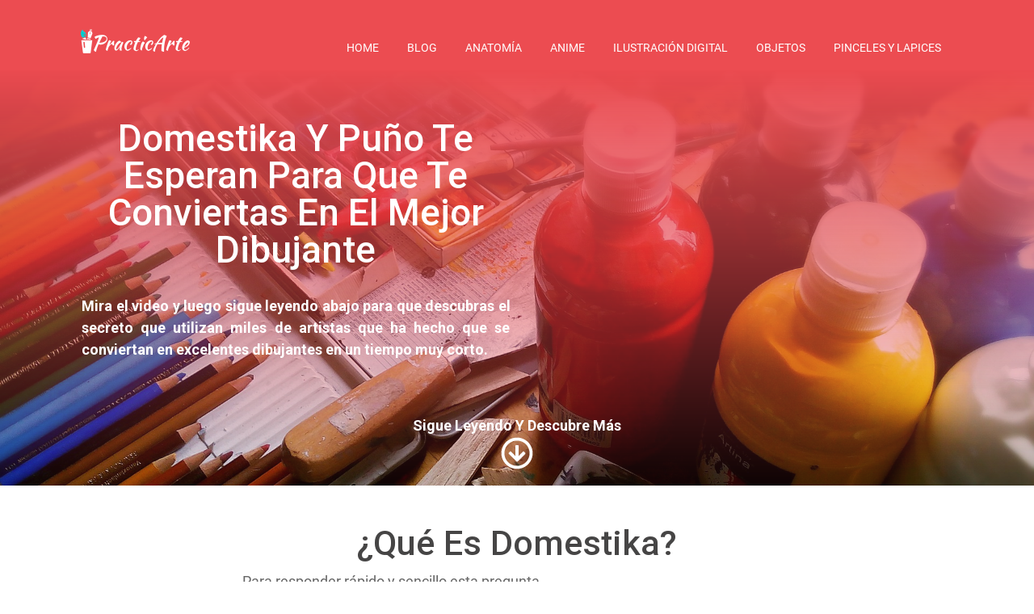

--- FILE ---
content_type: text/html; charset=UTF-8
request_url: https://practicarte.com/curso-dibujo-online/
body_size: 54367
content:
<!DOCTYPE html>
<html lang="en-GB">
<head>
		<!--[if lt IE 9]>
	<script src="https://practicarte.com/wp-content/themes/rise/js/html5/dist/html5shiv.js"></script>
	<script src="//css3-mediaqueries-js.googlecode.com/svn/trunk/css3-mediaqueries.js"></script>
	<![endif]-->
	<!--[if IE 8]>
	<link rel="stylesheet" type="text/css" href="https://practicarte.com/wp-content/themes/rise/css/ie8.css"/>
	<![endif]-->
	<!--[if IE 7]>
	<link rel="stylesheet" type="text/css" href="https://practicarte.com/wp-content/themes/rise/css/ie7.css"/>
	<![endif]-->
	<meta name="viewport" content="width=device-width, initial-scale=1.0"/>
	<meta charset="UTF-8">
	
			<!-- Global site tag (gtag.js) - Google Analytics -->
<script async src="https://www.googletagmanager.com/gtag/js?id=UA-82913413-1"></script>
<script>
  window.dataLayer = window.dataLayer || [];
  function gtag(){dataLayer.push(arguments);}
  gtag('js', new Date());

  gtag('config', 'UA-82913413-1');
</script>

<meta name="unancor-verify-code" content="aHR0cHM6Ly9wcmFjdGljYXJ0ZS5jb20=">
<meta name="p:domain_verify" content="e18ea3f270717fc9c1957594057d38c8"/>

<!-- Facebook Pixel Code -->
<script>
  !function(f,b,e,v,n,t,s)
  {if(f.fbq)return;n=f.fbq=function(){n.callMethod?
  n.callMethod.apply(n,arguments):n.queue.push(arguments)};
  if(!f._fbq)f._fbq=n;n.push=n;n.loaded=!0;n.version='2.0';
  n.queue=[];t=b.createElement(e);t.async=!0;
  t.src=v;s=b.getElementsByTagName(e)[0];
  s.parentNode.insertBefore(t,s)}(window, document,'script',
  'https://connect.facebook.net/en_US/fbevents.js');
  fbq('init', '1505910022913829');
  fbq('track', 'PageView');
</script>
<noscript><img height="1" width="1" style="display:none"
  src="https://www.facebook.com/tr?id=1505910022913829&ev=PageView&noscript=1"
/></noscript>
<!-- End Facebook Pixel Code -->	
		<meta name='robots' content='index, follow, max-image-preview:large, max-snippet:-1, max-video-preview:-1' />
	<style>img:is([sizes="auto" i], [sizes^="auto," i]) { contain-intrinsic-size: 3000px 1500px }</style>
	
	<!-- This site is optimized with the Yoast SEO plugin v24.4 - https://yoast.com/wordpress/plugins/seo/ -->
	<title>Curso De Dibujo Online - PracticArte - Cómo Aprender A Dibujar Paso A Paso Lo Que Quieras</title>
	<link rel="canonical" href="https://practicarte.com/curso-dibujo-online/" />
	<meta property="og:locale" content="en_GB" />
	<meta property="og:type" content="article" />
	<meta property="og:title" content="Curso De Dibujo Online - PracticArte - Cómo Aprender A Dibujar Paso A Paso Lo Que Quieras" />
	<meta property="og:description" content="Domestika Y Puño Te Esperan Para Que Te Conviertas En El Mejor DibujanteMira el video y luego sigue leyendo abajo para que descubras el secreto que utilizan miles de artistas que ha hecho que se conviertan en excelentes dibujantes en un tiempo muy corto. Sigue Leyendo Y Descubre Más ¿Qué Es Domestika?Para responder rápido y [&hellip;]" />
	<meta property="og:url" content="https://practicarte.com/curso-dibujo-online/" />
	<meta property="og:site_name" content="PracticArte - Cómo Aprender A Dibujar Paso A Paso Lo Que Quieras" />
	<meta property="article:publisher" content="https://www.facebook.com/practicarts" />
	<meta property="article:modified_time" content="2019-07-19T18:30:57+00:00" />
	<meta property="og:image" content="https://practicarte.com/wp-content/uploads/2016/11/portada-pinterest.png" />
	<meta property="og:image:width" content="600" />
	<meta property="og:image:height" content="600" />
	<meta property="og:image:type" content="image/png" />
	<meta name="twitter:card" content="summary_large_image" />
	<meta name="twitter:site" content="@practicarts" />
	<meta name="twitter:label1" content="Estimated reading time" />
	<meta name="twitter:data1" content="7 minutes" />
	<script type="application/ld+json" class="yoast-schema-graph">{"@context":"https://schema.org","@graph":[{"@type":"WebPage","@id":"https://practicarte.com/curso-dibujo-online/","url":"https://practicarte.com/curso-dibujo-online/","name":"Curso De Dibujo Online - PracticArte - Cómo Aprender A Dibujar Paso A Paso Lo Que Quieras","isPartOf":{"@id":"https://practicarte.com/#website"},"datePublished":"2019-03-28T15:48:48+00:00","dateModified":"2019-07-19T18:30:57+00:00","breadcrumb":{"@id":"https://practicarte.com/curso-dibujo-online/#breadcrumb"},"inLanguage":"en-GB","potentialAction":[{"@type":"ReadAction","target":["https://practicarte.com/curso-dibujo-online/"]}]},{"@type":"BreadcrumbList","@id":"https://practicarte.com/curso-dibujo-online/#breadcrumb","itemListElement":[{"@type":"ListItem","position":1,"name":"Inicio","item":"https://practicarte.com/"},{"@type":"ListItem","position":2,"name":"Curso De Dibujo Online"}]},{"@type":"WebSite","@id":"https://practicarte.com/#website","url":"https://practicarte.com/","name":"PracticArte - Cómo Aprender A Dibujar Paso A Paso Lo Que Quieras","description":"Todo sobre aprender a cómo dibujar paso a paso, desde lo más básico hasta llegar a ser el más experto, imperdible, conviértete en el mejor dibujante.","publisher":{"@id":"https://practicarte.com/#organization"},"potentialAction":[{"@type":"SearchAction","target":{"@type":"EntryPoint","urlTemplate":"https://practicarte.com/?s={search_term_string}"},"query-input":{"@type":"PropertyValueSpecification","valueRequired":true,"valueName":"search_term_string"}}],"inLanguage":"en-GB"},{"@type":"Organization","@id":"https://practicarte.com/#organization","name":"PracticArte","url":"https://practicarte.com/","logo":{"@type":"ImageObject","inLanguage":"en-GB","@id":"https://practicarte.com/#/schema/logo/image/","url":"https://practicarte.com/wp-content/uploads/2019/03/logo-menu-2.png","contentUrl":"https://practicarte.com/wp-content/uploads/2019/03/logo-menu-2.png","width":135,"height":30,"caption":"PracticArte"},"image":{"@id":"https://practicarte.com/#/schema/logo/image/"},"sameAs":["https://www.facebook.com/practicarts","https://x.com/practicarts","http://instagram.com/practicarts","https://www.pinterest.com/practicarte/","https://www.youtube.com/channel/UCKr8qx8YoDXx9isAeELqlGA"]}]}</script>
	<!-- / Yoast SEO plugin. -->


<link rel='dns-prefetch' href='//accounts.google.com' />
<link rel='dns-prefetch' href='//apis.google.com' />
<script type="text/javascript">
/* <![CDATA[ */
window._wpemojiSettings = {"baseUrl":"https:\/\/s.w.org\/images\/core\/emoji\/15.0.3\/72x72\/","ext":".png","svgUrl":"https:\/\/s.w.org\/images\/core\/emoji\/15.0.3\/svg\/","svgExt":".svg","source":{"concatemoji":"https:\/\/practicarte.com\/wp-includes\/js\/wp-emoji-release.min.js?ver=6.7.2"}};
/*! This file is auto-generated */
!function(i,n){var o,s,e;function c(e){try{var t={supportTests:e,timestamp:(new Date).valueOf()};sessionStorage.setItem(o,JSON.stringify(t))}catch(e){}}function p(e,t,n){e.clearRect(0,0,e.canvas.width,e.canvas.height),e.fillText(t,0,0);var t=new Uint32Array(e.getImageData(0,0,e.canvas.width,e.canvas.height).data),r=(e.clearRect(0,0,e.canvas.width,e.canvas.height),e.fillText(n,0,0),new Uint32Array(e.getImageData(0,0,e.canvas.width,e.canvas.height).data));return t.every(function(e,t){return e===r[t]})}function u(e,t,n){switch(t){case"flag":return n(e,"\ud83c\udff3\ufe0f\u200d\u26a7\ufe0f","\ud83c\udff3\ufe0f\u200b\u26a7\ufe0f")?!1:!n(e,"\ud83c\uddfa\ud83c\uddf3","\ud83c\uddfa\u200b\ud83c\uddf3")&&!n(e,"\ud83c\udff4\udb40\udc67\udb40\udc62\udb40\udc65\udb40\udc6e\udb40\udc67\udb40\udc7f","\ud83c\udff4\u200b\udb40\udc67\u200b\udb40\udc62\u200b\udb40\udc65\u200b\udb40\udc6e\u200b\udb40\udc67\u200b\udb40\udc7f");case"emoji":return!n(e,"\ud83d\udc26\u200d\u2b1b","\ud83d\udc26\u200b\u2b1b")}return!1}function f(e,t,n){var r="undefined"!=typeof WorkerGlobalScope&&self instanceof WorkerGlobalScope?new OffscreenCanvas(300,150):i.createElement("canvas"),a=r.getContext("2d",{willReadFrequently:!0}),o=(a.textBaseline="top",a.font="600 32px Arial",{});return e.forEach(function(e){o[e]=t(a,e,n)}),o}function t(e){var t=i.createElement("script");t.src=e,t.defer=!0,i.head.appendChild(t)}"undefined"!=typeof Promise&&(o="wpEmojiSettingsSupports",s=["flag","emoji"],n.supports={everything:!0,everythingExceptFlag:!0},e=new Promise(function(e){i.addEventListener("DOMContentLoaded",e,{once:!0})}),new Promise(function(t){var n=function(){try{var e=JSON.parse(sessionStorage.getItem(o));if("object"==typeof e&&"number"==typeof e.timestamp&&(new Date).valueOf()<e.timestamp+604800&&"object"==typeof e.supportTests)return e.supportTests}catch(e){}return null}();if(!n){if("undefined"!=typeof Worker&&"undefined"!=typeof OffscreenCanvas&&"undefined"!=typeof URL&&URL.createObjectURL&&"undefined"!=typeof Blob)try{var e="postMessage("+f.toString()+"("+[JSON.stringify(s),u.toString(),p.toString()].join(",")+"));",r=new Blob([e],{type:"text/javascript"}),a=new Worker(URL.createObjectURL(r),{name:"wpTestEmojiSupports"});return void(a.onmessage=function(e){c(n=e.data),a.terminate(),t(n)})}catch(e){}c(n=f(s,u,p))}t(n)}).then(function(e){for(var t in e)n.supports[t]=e[t],n.supports.everything=n.supports.everything&&n.supports[t],"flag"!==t&&(n.supports.everythingExceptFlag=n.supports.everythingExceptFlag&&n.supports[t]);n.supports.everythingExceptFlag=n.supports.everythingExceptFlag&&!n.supports.flag,n.DOMReady=!1,n.readyCallback=function(){n.DOMReady=!0}}).then(function(){return e}).then(function(){var e;n.supports.everything||(n.readyCallback(),(e=n.source||{}).concatemoji?t(e.concatemoji):e.wpemoji&&e.twemoji&&(t(e.twemoji),t(e.wpemoji)))}))}((window,document),window._wpemojiSettings);
/* ]]> */
</script>
<style id='wp-emoji-styles-inline-css' type='text/css'>

	img.wp-smiley, img.emoji {
		display: inline !important;
		border: none !important;
		box-shadow: none !important;
		height: 1em !important;
		width: 1em !important;
		margin: 0 0.07em !important;
		vertical-align: -0.1em !important;
		background: none !important;
		padding: 0 !important;
	}
</style>
<link rel='stylesheet' id='wp-block-library-css' href='https://practicarte.com/wp-includes/css/dist/block-library/style.min.css?ver=6.7.2' type='text/css' media='all' />
<style id='classic-theme-styles-inline-css' type='text/css'>
/*! This file is auto-generated */
.wp-block-button__link{color:#fff;background-color:#32373c;border-radius:9999px;box-shadow:none;text-decoration:none;padding:calc(.667em + 2px) calc(1.333em + 2px);font-size:1.125em}.wp-block-file__button{background:#32373c;color:#fff;text-decoration:none}
</style>
<style id='global-styles-inline-css' type='text/css'>
:root{--wp--preset--aspect-ratio--square: 1;--wp--preset--aspect-ratio--4-3: 4/3;--wp--preset--aspect-ratio--3-4: 3/4;--wp--preset--aspect-ratio--3-2: 3/2;--wp--preset--aspect-ratio--2-3: 2/3;--wp--preset--aspect-ratio--16-9: 16/9;--wp--preset--aspect-ratio--9-16: 9/16;--wp--preset--color--black: #000000;--wp--preset--color--cyan-bluish-gray: #abb8c3;--wp--preset--color--white: #ffffff;--wp--preset--color--pale-pink: #f78da7;--wp--preset--color--vivid-red: #cf2e2e;--wp--preset--color--luminous-vivid-orange: #ff6900;--wp--preset--color--luminous-vivid-amber: #fcb900;--wp--preset--color--light-green-cyan: #7bdcb5;--wp--preset--color--vivid-green-cyan: #00d084;--wp--preset--color--pale-cyan-blue: #8ed1fc;--wp--preset--color--vivid-cyan-blue: #0693e3;--wp--preset--color--vivid-purple: #9b51e0;--wp--preset--gradient--vivid-cyan-blue-to-vivid-purple: linear-gradient(135deg,rgba(6,147,227,1) 0%,rgb(155,81,224) 100%);--wp--preset--gradient--light-green-cyan-to-vivid-green-cyan: linear-gradient(135deg,rgb(122,220,180) 0%,rgb(0,208,130) 100%);--wp--preset--gradient--luminous-vivid-amber-to-luminous-vivid-orange: linear-gradient(135deg,rgba(252,185,0,1) 0%,rgba(255,105,0,1) 100%);--wp--preset--gradient--luminous-vivid-orange-to-vivid-red: linear-gradient(135deg,rgba(255,105,0,1) 0%,rgb(207,46,46) 100%);--wp--preset--gradient--very-light-gray-to-cyan-bluish-gray: linear-gradient(135deg,rgb(238,238,238) 0%,rgb(169,184,195) 100%);--wp--preset--gradient--cool-to-warm-spectrum: linear-gradient(135deg,rgb(74,234,220) 0%,rgb(151,120,209) 20%,rgb(207,42,186) 40%,rgb(238,44,130) 60%,rgb(251,105,98) 80%,rgb(254,248,76) 100%);--wp--preset--gradient--blush-light-purple: linear-gradient(135deg,rgb(255,206,236) 0%,rgb(152,150,240) 100%);--wp--preset--gradient--blush-bordeaux: linear-gradient(135deg,rgb(254,205,165) 0%,rgb(254,45,45) 50%,rgb(107,0,62) 100%);--wp--preset--gradient--luminous-dusk: linear-gradient(135deg,rgb(255,203,112) 0%,rgb(199,81,192) 50%,rgb(65,88,208) 100%);--wp--preset--gradient--pale-ocean: linear-gradient(135deg,rgb(255,245,203) 0%,rgb(182,227,212) 50%,rgb(51,167,181) 100%);--wp--preset--gradient--electric-grass: linear-gradient(135deg,rgb(202,248,128) 0%,rgb(113,206,126) 100%);--wp--preset--gradient--midnight: linear-gradient(135deg,rgb(2,3,129) 0%,rgb(40,116,252) 100%);--wp--preset--font-size--small: 13px;--wp--preset--font-size--medium: 20px;--wp--preset--font-size--large: 36px;--wp--preset--font-size--x-large: 42px;--wp--preset--spacing--20: 0.44rem;--wp--preset--spacing--30: 0.67rem;--wp--preset--spacing--40: 1rem;--wp--preset--spacing--50: 1.5rem;--wp--preset--spacing--60: 2.25rem;--wp--preset--spacing--70: 3.38rem;--wp--preset--spacing--80: 5.06rem;--wp--preset--shadow--natural: 6px 6px 9px rgba(0, 0, 0, 0.2);--wp--preset--shadow--deep: 12px 12px 50px rgba(0, 0, 0, 0.4);--wp--preset--shadow--sharp: 6px 6px 0px rgba(0, 0, 0, 0.2);--wp--preset--shadow--outlined: 6px 6px 0px -3px rgba(255, 255, 255, 1), 6px 6px rgba(0, 0, 0, 1);--wp--preset--shadow--crisp: 6px 6px 0px rgba(0, 0, 0, 1);}:where(.is-layout-flex){gap: 0.5em;}:where(.is-layout-grid){gap: 0.5em;}body .is-layout-flex{display: flex;}.is-layout-flex{flex-wrap: wrap;align-items: center;}.is-layout-flex > :is(*, div){margin: 0;}body .is-layout-grid{display: grid;}.is-layout-grid > :is(*, div){margin: 0;}:where(.wp-block-columns.is-layout-flex){gap: 2em;}:where(.wp-block-columns.is-layout-grid){gap: 2em;}:where(.wp-block-post-template.is-layout-flex){gap: 1.25em;}:where(.wp-block-post-template.is-layout-grid){gap: 1.25em;}.has-black-color{color: var(--wp--preset--color--black) !important;}.has-cyan-bluish-gray-color{color: var(--wp--preset--color--cyan-bluish-gray) !important;}.has-white-color{color: var(--wp--preset--color--white) !important;}.has-pale-pink-color{color: var(--wp--preset--color--pale-pink) !important;}.has-vivid-red-color{color: var(--wp--preset--color--vivid-red) !important;}.has-luminous-vivid-orange-color{color: var(--wp--preset--color--luminous-vivid-orange) !important;}.has-luminous-vivid-amber-color{color: var(--wp--preset--color--luminous-vivid-amber) !important;}.has-light-green-cyan-color{color: var(--wp--preset--color--light-green-cyan) !important;}.has-vivid-green-cyan-color{color: var(--wp--preset--color--vivid-green-cyan) !important;}.has-pale-cyan-blue-color{color: var(--wp--preset--color--pale-cyan-blue) !important;}.has-vivid-cyan-blue-color{color: var(--wp--preset--color--vivid-cyan-blue) !important;}.has-vivid-purple-color{color: var(--wp--preset--color--vivid-purple) !important;}.has-black-background-color{background-color: var(--wp--preset--color--black) !important;}.has-cyan-bluish-gray-background-color{background-color: var(--wp--preset--color--cyan-bluish-gray) !important;}.has-white-background-color{background-color: var(--wp--preset--color--white) !important;}.has-pale-pink-background-color{background-color: var(--wp--preset--color--pale-pink) !important;}.has-vivid-red-background-color{background-color: var(--wp--preset--color--vivid-red) !important;}.has-luminous-vivid-orange-background-color{background-color: var(--wp--preset--color--luminous-vivid-orange) !important;}.has-luminous-vivid-amber-background-color{background-color: var(--wp--preset--color--luminous-vivid-amber) !important;}.has-light-green-cyan-background-color{background-color: var(--wp--preset--color--light-green-cyan) !important;}.has-vivid-green-cyan-background-color{background-color: var(--wp--preset--color--vivid-green-cyan) !important;}.has-pale-cyan-blue-background-color{background-color: var(--wp--preset--color--pale-cyan-blue) !important;}.has-vivid-cyan-blue-background-color{background-color: var(--wp--preset--color--vivid-cyan-blue) !important;}.has-vivid-purple-background-color{background-color: var(--wp--preset--color--vivid-purple) !important;}.has-black-border-color{border-color: var(--wp--preset--color--black) !important;}.has-cyan-bluish-gray-border-color{border-color: var(--wp--preset--color--cyan-bluish-gray) !important;}.has-white-border-color{border-color: var(--wp--preset--color--white) !important;}.has-pale-pink-border-color{border-color: var(--wp--preset--color--pale-pink) !important;}.has-vivid-red-border-color{border-color: var(--wp--preset--color--vivid-red) !important;}.has-luminous-vivid-orange-border-color{border-color: var(--wp--preset--color--luminous-vivid-orange) !important;}.has-luminous-vivid-amber-border-color{border-color: var(--wp--preset--color--luminous-vivid-amber) !important;}.has-light-green-cyan-border-color{border-color: var(--wp--preset--color--light-green-cyan) !important;}.has-vivid-green-cyan-border-color{border-color: var(--wp--preset--color--vivid-green-cyan) !important;}.has-pale-cyan-blue-border-color{border-color: var(--wp--preset--color--pale-cyan-blue) !important;}.has-vivid-cyan-blue-border-color{border-color: var(--wp--preset--color--vivid-cyan-blue) !important;}.has-vivid-purple-border-color{border-color: var(--wp--preset--color--vivid-purple) !important;}.has-vivid-cyan-blue-to-vivid-purple-gradient-background{background: var(--wp--preset--gradient--vivid-cyan-blue-to-vivid-purple) !important;}.has-light-green-cyan-to-vivid-green-cyan-gradient-background{background: var(--wp--preset--gradient--light-green-cyan-to-vivid-green-cyan) !important;}.has-luminous-vivid-amber-to-luminous-vivid-orange-gradient-background{background: var(--wp--preset--gradient--luminous-vivid-amber-to-luminous-vivid-orange) !important;}.has-luminous-vivid-orange-to-vivid-red-gradient-background{background: var(--wp--preset--gradient--luminous-vivid-orange-to-vivid-red) !important;}.has-very-light-gray-to-cyan-bluish-gray-gradient-background{background: var(--wp--preset--gradient--very-light-gray-to-cyan-bluish-gray) !important;}.has-cool-to-warm-spectrum-gradient-background{background: var(--wp--preset--gradient--cool-to-warm-spectrum) !important;}.has-blush-light-purple-gradient-background{background: var(--wp--preset--gradient--blush-light-purple) !important;}.has-blush-bordeaux-gradient-background{background: var(--wp--preset--gradient--blush-bordeaux) !important;}.has-luminous-dusk-gradient-background{background: var(--wp--preset--gradient--luminous-dusk) !important;}.has-pale-ocean-gradient-background{background: var(--wp--preset--gradient--pale-ocean) !important;}.has-electric-grass-gradient-background{background: var(--wp--preset--gradient--electric-grass) !important;}.has-midnight-gradient-background{background: var(--wp--preset--gradient--midnight) !important;}.has-small-font-size{font-size: var(--wp--preset--font-size--small) !important;}.has-medium-font-size{font-size: var(--wp--preset--font-size--medium) !important;}.has-large-font-size{font-size: var(--wp--preset--font-size--large) !important;}.has-x-large-font-size{font-size: var(--wp--preset--font-size--x-large) !important;}
:where(.wp-block-post-template.is-layout-flex){gap: 1.25em;}:where(.wp-block-post-template.is-layout-grid){gap: 1.25em;}
:where(.wp-block-columns.is-layout-flex){gap: 2em;}:where(.wp-block-columns.is-layout-grid){gap: 2em;}
:root :where(.wp-block-pullquote){font-size: 1.5em;line-height: 1.6;}
</style>
<link rel='stylesheet' id='toc-screen-css' href='https://practicarte.com/wp-content/plugins/table-of-contents-plus/screen.min.css?ver=2411.1' type='text/css' media='all' />
<link rel='stylesheet' id='tve_style_family_tve_flt-css' href='https://practicarte.com/wp-content/plugins/thrive-visual-editor/editor/css/thrive_flat.css?ver=10.3' type='text/css' media='all' />
<link rel='stylesheet' id='c4wp-public-css' href='https://practicarte.com/wp-content/plugins/wp-captcha//assets/css/c4wp-public.css?ver=6.7.2' type='text/css' media='all' />
<link rel='stylesheet' id='rise-style-css' href='https://practicarte.com/wp-content/themes/rise/style.css?ver=6.7.2' type='text/css' media='all' />
<link rel='stylesheet' id='thrive-reset-css' href='https://practicarte.com/wp-content/themes/rise/css/reset.css?v=2.11.1' type='text/css' media='all' />
<link rel='stylesheet' id='thrive-main-style-css' href='https://practicarte.com/wp-content/themes/rise/css/main_purple.css?v=2.11.1' type='text/css' media='all' />
<link rel='stylesheet' id='tablepress-default-css' href='https://practicarte.com/wp-content/tablepress-combined.min.css?ver=8' type='text/css' media='all' />
<script type="text/javascript" src="https://practicarte.com/wp-includes/js/jquery/jquery.min.js?v=2.11.1" id="jquery-core-js"></script>
<script type="text/javascript" src="https://practicarte.com/wp-includes/js/jquery/jquery-migrate.min.js?v=2.11.1" id="jquery-migrate-js"></script>
<script type="text/javascript" src="https://practicarte.com/wp-includes/js/imagesloaded.min.js?ver=5.0.0" id="imagesloaded-js"></script>
<script type="text/javascript" src="https://practicarte.com/wp-includes/js/masonry.min.js?ver=4.2.2" id="masonry-js"></script>
<script type="text/javascript" src="https://practicarte.com/wp-includes/js/jquery/jquery.masonry.min.js?v=2.11.1" id="jquery-masonry-js"></script>
<script type="text/javascript" id="tve_frontend-js-extra">
/* <![CDATA[ */
var tve_frontend_options = {"ajaxurl":"https:\/\/practicarte.com\/wp-admin\/admin-ajax.php","is_editor_page":"","page_events":[],"is_single":"1","social_fb_app_id":"","dash_url":"https:\/\/practicarte.com\/wp-content\/plugins\/thrive-visual-editor\/thrive-dashboard","queried_object":{"ID":4477,"post_author":"76"},"query_vars":{"page":"","pagename":"curso-dibujo-online"},"$_POST":[],"translations":{"Copy":"Copy","empty_username":"ERROR: The username field is empty.","empty_password":"ERROR: The password field is empty.","empty_login":"ERROR: Enter a username or email address.","min_chars":"At least %s characters are needed","no_headings":"No headings found","registration_err":{"required_field":"<strong>Error<\/strong>: This field is required","required_email":"<strong>Error<\/strong>: Please type your email address.","invalid_email":"<strong>Error<\/strong>: The email address isn&#8217;t correct.","passwordmismatch":"<strong>Error<\/strong>: Password mismatch"}},"routes":{"posts":"https:\/\/practicarte.com\/wp-json\/tcb\/v1\/posts","video_reporting":"https:\/\/practicarte.com\/wp-json\/tcb\/v1\/video-reporting"},"nonce":"04d91af1be","allow_video_src":"","google_client_id":null,"google_api_key":null,"facebook_app_id":null,"lead_generation_custom_tag_apis":["activecampaign","aweber","convertkit","drip","klicktipp","mailchimp","sendlane","zapier"],"post_request_data":[],"user_profile_nonce":"5984ed11f6","ip":"47.82.11.165","current_user":[],"post_id":"4477","post_title":"Curso De Dibujo Online","post_type":"page","post_url":"https:\/\/practicarte.com\/curso-dibujo-online\/","is_lp":"","conditional_display":{"is_tooltip_dismissed":false}};
/* ]]> */
</script>
<script type="text/javascript" src="https://practicarte.com/wp-content/plugins/thrive-visual-editor/editor/js/dist/modules/general.min.js?ver=10.3" id="tve_frontend-js"></script>
<script type="text/javascript" src="https://practicarte.com/wp-includes/js/plupload/moxie.min.js?ver=1.3.5" id="moxiejs-js"></script>
<script type="text/javascript" src="https://practicarte.com/wp-content/plugins/wp-captcha//assets/js/c4wp-public.js?ver=6.7.2" id="c4wp-public-js"></script>
<link rel="https://api.w.org/" href="https://practicarte.com/wp-json/" /><link rel="alternate" title="JSON" type="application/json" href="https://practicarte.com/wp-json/wp/v2/pages/4477" /><link rel="EditURI" type="application/rsd+xml" title="RSD" href="https://practicarte.com/xmlrpc.php?rsd" />
<meta name="generator" content="WordPress 6.7.2" />
<link rel='shortlink' href='https://practicarte.com/?p=4477' />
<link rel="alternate" title="oEmbed (JSON)" type="application/json+oembed" href="https://practicarte.com/wp-json/oembed/1.0/embed?url=https%3A%2F%2Fpracticarte.com%2Fcurso-dibujo-online%2F" />
<link rel="alternate" title="oEmbed (XML)" type="text/xml+oembed" href="https://practicarte.com/wp-json/oembed/1.0/embed?url=https%3A%2F%2Fpracticarte.com%2Fcurso-dibujo-online%2F&#038;format=xml" />
<style type="text/css">.aawp .aawp-tb__row--highlight{background-color:#256aaf;}.aawp .aawp-tb__row--highlight{color:#fff;}.aawp .aawp-tb__row--highlight a{color:#fff;}</style><!-- Global site tag (gtag.js) - Google Analytics -->
<script async src="https://www.googletagmanager.com/gtag/js?id=G-EWCWBFLT7B"></script>
<script>
  window.dataLayer = window.dataLayer || [];
  function gtag(){dataLayer.push(arguments);}
  gtag('js', new Date());

  gtag('config', 'G-EWCWBFLT7B');
</script>


<!-- Ads -->
<script async src="https://pagead2.googlesyndication.com/pagead/js/adsbygoogle.js?client=ca-pub-7681034087578164"
     crossorigin="anonymous"></script><style type="text/css" id="tve_global_variables">:root{--tcb-background-author-image:url(https://secure.gravatar.com/avatar/4d2a6affeae294854b829d933e7c95bb?s=256&d=mm&r=g);--tcb-background-user-image:url();--tcb-background-featured-image-thumbnail:url(https://practicarte.com/wp-content/plugins/thrive-visual-editor/editor/css/images/featured_image.png);}</style>		<style type="text/css">.wp-video-shortcode {
				max-width: 100% !important;
			}

			.bSe a {
				clear: right;
			}

			.bSe blockquote {
				clear: both;
			}
			body { background:#FFF; }.cnt article h1.entry-title a { color:#333; }.cnt article h2.entry-title a { color:#333; }.bSe h1, h1.entry-title, h1.entry-title a { color:#333; }.bSe h2 { color:#464545; }.bSe h3 { color:#333; }.bSe h4 { color:#333; }.bSe h5 { color:#333; }.bSe h6 { color:#333; }.bSe p, .mry .awr-e p { color:#666; }.cnt .bSe { color:#666; }.cnt h1 a, .tve-woocommerce .bSe .awr .entry-title, .tve-woocommerce .bSe .awr .page-title{font-family:Roboto,sans-serif;}.bSe h1{font-family:Roboto,sans-serif;}.bSe h2,.tve-woocommerce .bSe h2{font-family:Roboto,sans-serif;}.bSe h3,.tve-woocommerce .bSe h3{font-family:Roboto,sans-serif;}.bSe h4{font-family:Roboto,sans-serif;}.bSe h5{font-family:Roboto,sans-serif;}.bSe h6{font-family:Roboto,sans-serif;}#text_logo{font-family:Roboto,sans-serif;}.cnt h1 a { font-weight:500; }.bSe h1 { font-weight:500; }.bSe h2 { font-weight:500; }.bSe h3 { font-weight:500; }.bSe h4 { font-weight:500; }.bSe h5 { font-weight:500; }.bSe h6 { font-weight:500; }.cnt{font-family:Roboto,sans-serif;font-weight:300;}article strong {font-weight: bold;}.cnt p, .tve-woocommerce .product p, .tve-woocommerce .products p, .brd ul li, header nav ul li a, header nav ul li > ul li a, .has-extended.has-heading .colch, footer, footer .fmm p, .aut-f{font-family:Roboto,sans-serif;font-weight:300;}article strong {font-weight: bold;}.bSe h1, .bSe .entry-title { font-size:46px; }.cnt { font-size:18px; }.thrivecb { font-size:18px; }.out { font-size:18px; }.aut p { font-size:18px; }.cnt p { line-height:1.5em; }.thrivecb { line-height:1.5em; }.bSe a, .cnt a { color:#ec4c51; }.bSe .faq h4{font-family:Roboto,sans-serif;font-weight:300;}article strong {font-weight: bold;}header nav > ul.menu > li > a { color:#fff; }header nav > ul.menu > li >  a:hover { color:#fff; }header nav > ul > li.current_page_item > a:hover { color:#fff; }header nav > ul > li.current_menu_item > a:hover { color:#fff; }header nav > ul > li.current_menu_item > a:hover { color:#fff; }header nav > ul > li > a:active { color:#fff; }header #logo > a > img { max-width:135px; }header ul.menu > li.h-cta > a { color:#FFFFFF!important; }header ul.menu > li.h-cta > a { background:#2d934c; }header ul.menu > li.h-cta > a { border-color:#2d934c; }header ul.menu > li.h-cta > a:hover { color:#000000!important; }header ul.menu > li.h-cta > a:hover { background:transparent; }</style>
		<style type="text/css" id="thrive-default-styles"></style><link rel="icon" href="https://practicarte.com/wp-content/uploads/2016/06/icon2-100x100.png" sizes="32x32" />
<link rel="icon" href="https://practicarte.com/wp-content/uploads/2016/06/icon2.png" sizes="192x192" />
<link rel="apple-touch-icon" href="https://practicarte.com/wp-content/uploads/2016/06/icon2.png" />
<meta name="msapplication-TileImage" content="https://practicarte.com/wp-content/uploads/2016/06/icon2.png" />
			<style class="tve_custom_style">@import url("//fonts.googleapis.com/css?family=Rubik:300,500,700,400&subset=latin");@media (min-width: 300px){[data-css="tve-u-169a0237751"]{max-width: 1080px;}[data-css="tve-u-169a0429a5c"]{background-image: linear-gradient(0deg,rgba(144,36,40,0.1) 0%,rgb(235,75,80) 100%),url("https://practicarte.com/wp-content/uploads/2019/03/painting-911804_1920.jpg") !important;background-size: auto,cover !important;background-position: 50% 50%,50% 50% !important;background-attachment: scroll,fixed !important;background-repeat: no-repeat,no-repeat !important;}[data-css="tve-u-169a044bbde"]{margin-top: -50px !important;padding-bottom: 20px !important;}:not(#tve) [data-css="tve-u-169a047cee8"]{color: rgb(255,255,255) !important;}[data-css="tve-u-169a048016e"]{padding-top: 59px !important;}:not(#tve) [data-css="tve-u-169a04ca827"]{color: rgb(255,255,255) !important;}[data-css="tve-u-169a04d584b"]{margin-left: auto;margin-right: auto;font-size: 40px !important;width: 40px !important;height: 40px !important;margin-top: -35px !important;}:not(#tve) [data-css="tve-u-169a04d584b"] > :first-child{color: rgb(255,255,255);}[data-css="tve-u-169a05a4387"]{padding-left: 150px !important;padding-right: 150px !important;margin-top: 24px !important;}[data-css="tve-u-169a0628c03"]{margin-left: auto;margin-right: auto;font-size: 108px !important;width: 108px !important;height: 108px !important;}:not(#tve) [data-css="tve-u-169a0628c03"] > :first-child{color: rgb(235,75,80);}[data-css="tve-u-169a0640e52"]{margin-left: auto;margin-right: auto;font-size: 108px !important;width: 108px !important;height: 108px !important;}:not(#tve) [data-css="tve-u-169a0640e52"] > :first-child{color: rgb(235,75,80);}[data-css="tve-u-169a0775ebe"]{border-right: none !important;background-image: linear-gradient(rgb(243,243,243),rgb(243,243,243)) !important;background-size: auto !important;background-position: 50% 50% !important;background-attachment: scroll !important;background-repeat: no-repeat !important;}:not(#tve) [data-css="tve-u-169a078bdaa"]{color: rgb(255,255,255) !important;}[data-css="tve-u-169a0a8f186"]{padding-left: 10px !important;padding-right: 10px !important;}[data-css="tve-u-169a0a950d3"]{background-image: linear-gradient(rgb(243,243,243),rgb(243,243,243)) !important;background-size: auto !important;background-position: 50% 50% !important;background-attachment: scroll !important;background-repeat: no-repeat !important;}[data-css="tve-u-169a0aa41d8"]{padding-left: 10px !important;padding-right: 10px !important;}[data-css="tve-u-169a0d94fa2"]{background-image: none !important;}[data-css="tve-u-169a0d97d19"]{padding-left: 0px !important;padding-right: 0px !important;}[data-css="tve-u-169a0da4624"]{max-width: 1080px;}[data-css="tve-u-169a0da6b4c"]{background-image: linear-gradient(rgb(243,243,243),rgb(243,243,243)) !important;background-size: auto !important;background-position: 50% 50% !important;background-attachment: scroll !important;background-repeat: no-repeat !important;}[data-css="tve-u-169a0db011f"]{max-width: 1080px;}[data-css="tve-u-169a0db2407"]{background-image: linear-gradient(rgb(243,243,243),rgb(243,243,243)) !important;background-size: auto !important;background-position: 50% 50% !important;background-attachment: scroll !important;background-repeat: no-repeat !important;}[data-price-button-group="tve-u-price-button-group-164cb5dfffe"] .thrv-button-group-item.tcb-active-state .tcb-button-link{border-top: none rgb(145,145,145);border-right: none rgb(145,145,145);border-bottom: 2px solid rgb(229,77,49);border-left: none rgb(145,145,145);border-image: initial;border-radius: 0px;overflow: hidden;background-image: none !important;background-color: rgb(255,255,255) !important;padding: 10px !important;}:not(#tve) [data-price-button-group="tve-u-price-button-group-164cb5dfffe"] .thrv-button-group-item.tcb-active-state .tcb-button-link span{color: rgb(229,77,49);}:not(#tve) [data-price-button-group="tve-u-price-button-group-164cb5dfffe"] .thrv-button-group-item.tcb-active-state .tcb-button-link{font-family: Rubik;font-weight: 600;}:not(#tve) [data-price-button-group="tve-u-price-button-group-164cb5dfffe"] .thrv-button-group-item.tcb-active-state strong{font-weight: 500;}[data-price-button-group="tve-u-price-button-group-164cb5dfffe"] .thrv-button-group-item.tcb-active-state .tcb-button-link span{font-weight: normal !important;}:not(#tve) [data-price-button-group="tve-u-price-button-group-164cb5dfffe"] .thrv-button-group-item:not(.tcb-active-state) .tcb-button-link span{color: rgb(21,21,21);}:not(#tve) [data-price-button-group="tve-u-price-button-group-164cb5dfffe"] .thrv-button-group-item:not(.tcb-active-state) .tcb-button-link{font-family: Rubik;font-weight: 600;}:not(#tve) [data-price-button-group="tve-u-price-button-group-164cb5dfffe"] .thrv-button-group-item:not(.tcb-active-state) strong{font-weight: 500;}[data-price-button-group="tve-u-price-button-group-164cb5dfffe"] .thrv-button-group-item:not(.tcb-active-state) .tcb-button-link span{font-weight: normal !important;}[data-price-button-group="tve-u-price-button-group-164cb5dfffe"] .thrv-button-group-item:not(.tcb-active-state) .tcb-button-link{border-top: none rgb(138,135,135);border-right: none rgb(138,135,135);border-bottom: 2px solid rgba(145,145,145,0);border-left: none rgb(138,135,135);border-image: initial;border-radius: 0px;overflow: hidden;background-color: rgb(248,243,243) !important;padding: 10px !important;background-image: none !important;}[data-price-button-group="tve-u-price-button-group-164cbd6ac27"] .thrv-button-group-item:not(.tcb-active-state) .tcb-button-link{border: none;}[data-price-button-group="tve-u-price-button-group-164cbd6ac27"] .thrv-button-group-item.tcb-active-state .tcb-button-link{border: 16px solid rgb(13,13,65);}[data-price-button-group="tve-u-price-button-group-164cbe467d8"] .thrv-button-group-item.tcb-active-state .tcb-button-link{border: none;}[data-price-button-group="tve-u-price-button-group-164cbe467d8"] .thrv-button-group-item:not(.tcb-active-state) .tcb-button-link{border: 1px solid rgb(230,233,235);}:not(#tve) [data-price-button-group="tve-u-price-button-group-164cb5dfffe"] .thrv-button-group-item.tcb-active-state.tve-state-hover .tcb-button-link{box-shadow: rgba(119,132,138,0.25) 0px 4px 14px 0px !important;border-radius: 0px !important;overflow: hidden !important;background-color: rgb(255,255,255) !important;}:not(#tve) [data-price-button-group="tve-u-price-button-group-164cb5dfffe"] .thrv-button-group-item.tcb-active-state:hover .tcb-button-link{box-shadow: rgba(119,132,138,0.25) 0px 4px 14px 0px !important;border-radius: 0px !important;overflow: hidden !important;background-color: rgb(255,255,255) !important;}:not(#tve) [data-price-button-group="tve-u-price-button-group-164cb5dfffe"] .thrv-button-group-item:not(.tcb-active-state).tve-state-hover .tcb-button-link{box-shadow: none !important;}:not(#tve) [data-price-button-group="tve-u-price-button-group-164cb5dfffe"] .thrv-button-group-item:not(.tcb-active-state):hover .tcb-button-link{box-shadow: none !important;}[data-css="tve-u-16c0ae42e74"]{padding-left: 200px !important;padding-right: 200px !important;}[data-css="tve-u-16c0b063eac"]{padding-left: 200px !important;padding-right: 200px !important;margin-top: 24px !important;}[data-css="tve-u-16c0b06fe1f"]{padding-left: 200px !important;padding-right: 200px !important;margin-top: -11px !important;}[data-css="tve-u-16c0b1c1e92"]{width: 416px;float: none;margin-left: auto !important;margin-right: auto !important;margin-top: -24px !important;}[data-css="tve-u-16c0b1f71bc"]{width: 440px;float: none;margin-left: auto !important;margin-right: auto !important;margin-top: -15px !important;}[data-css="tve-u-16c0b299d8e"]{margin-top: 0px !important;}[data-css="tve-u-16c0b2a3f88"]{margin-top: -23px !important;}[data-css="tve-u-16c0b2c8626"] .tcb-button-link{padding-bottom: 13px !important;background-image: none !important;background-color: rgb(235,75,80) !important;}[data-css="tve-u-16c0b2c8626"]{margin-bottom: 17px !important;}:not(#tve) [data-css="tve-u-16c0b2c8626"]:hover .tcb-button-link{background-color: rgb(209,65,67) !important;}[data-css="tve-u-16c0b332b06"]{padding-left: 200px !important;padding-right: 200px !important;margin-top: -36px !important;}[data-css="tve-u-16c0b34441b"]{max-width: 1080px;}[data-css="tve-u-16c0b36170c"]{max-width: 1080px;}[data-css="tve-u-16c0b3d1008"] .tcb-button-link{border-color: rgb(255,255,255);background-image: none !important;background-color: rgb(235,75,80) !important;}:not(#tve) [data-css="tve-u-16c0b3d1008"]:hover .tcb-button-link{background-color: rgb(209,65,67) !important;}[data-css="tve-u-16c0b4054f6"]{width: 700px;float: none;margin-left: auto !important;margin-right: auto !important;}[data-css="tve-u-16c0b4080c1"]{width: 700px;float: none;margin-left: auto !important;margin-right: auto !important;}[data-css="tve-u-16c0b40a0e5"]{width: 564px;float: none;margin-left: auto !important;margin-right: auto !important;}[data-css="tve-u-16c0b415dc9"]{margin-top: -49px !important;}[data-css="tve-u-16c0b43a4c9"]{padding-left: 200px !important;padding-right: 200px !important;margin-top: -31px !important;}[data-css="tve-u-16c0b474291"]{width: 836px;}[data-css="tve-u-16c0b4b743c"]{margin-top: -61px !important;}[data-css="tve-u-16c0b5265fb"]{padding-left: 200px !important;padding-right: 200px !important;}[data-css="tve-u-16c0b558fad"]{width: 361px;float: none;margin-left: auto !important;margin-right: auto !important;}[data-css="tve-u-16c0b55ab75"]{width: 361px;float: none;margin-left: auto !important;margin-right: auto !important;}[data-css="tve-u-16c0b55c734"]{width: 362px;float: none;margin-left: auto !important;margin-right: auto !important;}[data-css="tve-u-16c0b55f14e"]{margin-top: -30px !important;}[data-css="tve-u-16c0b5d5516"]{margin-left: auto;margin-right: auto;font-size: 114px !important;width: 114px !important;height: 114px !important;}:not(#tve) [data-css="tve-u-16c0b5d5516"] > :first-child{color: rgb(235,75,80);}[data-css="tve-u-16c0b606a32"]{margin-top: -35px !important;}[data-css="tve-u-16c0b619f68"]{margin-top: -10px !important;}[data-css="tve-u-16c0b71766f"]{margin-top: -63px !important;}[data-css="tve-u-16c0b80b480"]{margin-left: auto;margin-right: auto;font-size: 108px !important;width: 108px !important;height: 108px !important;}:not(#tve) [data-css="tve-u-16c0b80b480"] > :first-child{color: rgb(235,75,80);}}@media (max-width: 1023px){[data-css="tve-u-16c0ae42e74"]{padding-left: 0px !important;padding-right: 0px !important;}[data-css="tve-u-16c0b063eac"]{padding-left: 0px !important;padding-right: 0px !important;}[data-css="tve-u-16c0b06fe1f"]{padding-left: 0px !important;padding-right: 0px !important;}[data-css="tve-u-16c0b332b06"]{padding-left: 0px !important;padding-right: 0px !important;}[data-css="tve-u-16c0b43a4c9"]{padding-left: 0px !important;padding-right: 0px !important;}[data-css="tve-u-16c0b5265fb"]{padding-left: 0px !important;padding-right: 0px !important;}[data-css="tve-u-169a05a4387"]{padding-left: 0px !important;padding-right: 0px !important;}}</style> 					
</head>
<body class="page-template page-template-fullwidth-page page-template-fullwidth-page-php page page-id-4477 custom-background aawp-custom">
<div class="theme-wrapper">
	
	
	
	
	<div class="h-cc">
		<div id="floating_menu" data-float="default"
		     data-social='0'>
			<header class="side"
			        style="background-image: none; background-color:#ec4c51">
								<div class="h-i">
					<div class="wrp">
														<div id="logo" style='background-color:#ec4c51'>
									<a href="https://practicarte.com/">
										<img src="https://practicarte.com/wp-content/uploads/2019/03/logo-menu-2.png"
										     alt="PracticArte &#8211; Cómo Aprender A Dibujar Paso A Paso Lo Que Quieras"></a>
								</div>
																					<div class="m-s">
								<div class="hsm"></div>
								<div class="m-si">
																												<nav class="menu-categorias-container"><ul id="menu-categorias" class="menu"><li  id="menu-item-9767" class="menu-item menu-item-type-custom menu-item-object-custom menu-item-home toplvl"><a  href="https://practicarte.com/">Home</a></li>
<li  id="menu-item-5774" class="menu-item menu-item-type-post_type menu-item-object-page toplvl"><a  href="https://practicarte.com/blog/">Blog</a></li>
<li  id="menu-item-9768" class="menu-item menu-item-type-taxonomy menu-item-object-category toplvl"><a  href="https://practicarte.com/anatomia/">Anatomía</a></li>
<li  id="menu-item-9769" class="menu-item menu-item-type-taxonomy menu-item-object-category toplvl"><a  href="https://practicarte.com/anime/">Anime</a></li>
<li  id="menu-item-9770" class="menu-item menu-item-type-taxonomy menu-item-object-category toplvl"><a  href="https://practicarte.com/ilustracion-digital/">Ilustración Digital</a></li>
<li  id="menu-item-9772" class="menu-item menu-item-type-taxonomy menu-item-object-category toplvl"><a  href="https://practicarte.com/objetos/">Objetos</a></li>
<li  id="menu-item-9773" class="menu-item menu-item-type-taxonomy menu-item-object-category toplvl"><a  href="https://practicarte.com/pinceles-y-lapices/">Pinceles Y Lapices</a></li>
</ul></nav>										<!-- Cart Dropdown -->
									
																	</div>
							</div>
						
					</div>
				</div>

			</header>
		</div>
	</div>

	
	
	
	
			
		
		<div class="wrp cnt">


			<section class="bSe fullWidth">
				
<div class="awr">

	
	
	
			
	
	
		<div class="awr-i">
		<div id="tve_flt" class="tve_flt tcb-style-wrap"><div id="tve_editor" class="tve_shortcode_editor tar-main-content" data-post-id="4477"><div class="thrv_wrapper thrv-page-section tcb-window-width" style="width: 1219px; left: -69.6px;" data-css="tve-u-169a044bbde">
	<div class="tve-page-section-out" data-css="tve-u-169a0429a5c"></div>
	<div class="tve-page-section-in tve_empty_dropzone" data-css="tve-u-169a0237751"><div class="thrv_wrapper thrv-columns" data-css="tve-u-169a164e34d"><div class="tcb-flex-row tcb--cols--2" data-css="tve-u-169a048016e"><div class="tcb-flex-col"><div class="tcb-col"><div class="thrv_wrapper thrv_text_element" data-css="tve-u-169a16072bc"><h1 data-css="tve-u-169a078bdaa" style="text-align: center;"><span data-css="tve-u-169a078bdb0">Domestika Y Puño Te Esperan Para Que Te Conviertas En El Mejor Dibujante</span></h1><p data-css="tve-u-169a047cee8" style="text-align: justify;"><strong>Mira el video y luego sigue leyendo abajo para que descubras el secreto que utilizan miles de artistas que ha hecho que se conviertan en excelentes dibujantes en un tiempo muy corto.</strong></p></div></div></div><div class="tcb-flex-col"><div class="tcb-col"><div class="thrv_responsive_video thrv_wrapper" data-type="youtube" data-rel="0" data-url="https://www.youtube.com/watch?v=oxD4181ns84">
	

	<div class="tve_responsive_video_container">
		<div class="video_overlay"></div>
	<iframe data-code="oxD4181ns84" data-provider="youtube" src="https://www.youtube.com/embed/oxD4181ns84?rel=0&amp;modestbranding=0&amp;controls=1&amp;showinfo=1&amp;fs=1&amp;wmode=transparent" data-src="https://www.youtube.com/embed/oxD4181ns84?rel=0&amp;modestbranding=0&amp;controls=1&amp;showinfo=1&amp;fs=1&amp;wmode=transparent" frameborder="0" allowfullscreen=""></iframe></div>
</div></div></div></div></div><div class="thrv_wrapper thrv_text_element"><p data-css="tve-u-169a04ca827" style="text-align: center;"><strong>Sigue Leyendo Y Descubre Más</strong></p></div><div class="thrv_wrapper thrv_icon tcb-icon-display" data-css="tve-u-169a04d584b"><svg class="tcb-icon" viewBox="0 0 512 512" data-id="icon-arrow-circle-down-regular" data-name="">
            <path d="M256 8C119 8 8 119 8 256s111 248 248 248 248-111 248-248S393 8 256 8zm0 448c-110.5 0-200-89.5-200-200S145.5 56 256 56s200 89.5 200 200-89.5 200-200 200zm129.9-206.1l-19.6-19.6c-4.8-4.8-12.5-4.7-17.2.2L282 300.8V140c0-6.6-5.4-12-12-12h-28c-6.6 0-12 5.4-12 12v160.8l-67.1-70.3c-4.7-4.9-12.4-5-17.2-.2l-19.6 19.6c-4.7 4.7-4.7 12.3 0 17l121.4 121.4c4.7 4.7 12.3 4.7 17 0l121.4-121.4c4.7-4.7 4.7-12.3 0-17z"></path>
        </svg></div></div>
</div><div class="thrv_wrapper thrv_text_element" data-css="tve-u-16c0b063eac"><h2 style="text-align: center;">¿Qué Es Domestika?</h2><p>Para responder rápido y sencillo esta pregunta.</p><p>Domestika es una comunidad, la comunidad más grande de creativos en internet y también es una plataforma online de cursos para creativos.</p><p>Pero qué mejor que un video en donde podrás aprender de la esencia de Domestika.</p></div><div class="thrv_responsive_video thrv_wrapper" data-type="youtube" data-rel="0" data-url="https://www.youtube.com/watch?v=xMdZ_KZlsMk" data-css="tve-u-16c0b06fe1f">
	

	<div class="tve_responsive_video_container">
		<div class="video_overlay"></div>
	<iframe data-code="xMdZ_KZlsMk" data-provider="youtube" src="https://www.youtube.com/embed/xMdZ_KZlsMk?rel=0&amp;modestbranding=0&amp;controls=1&amp;showinfo=1&amp;fs=1&amp;wmode=transparent" data-src="https://www.youtube.com/embed/xMdZ_KZlsMk?rel=0&amp;modestbranding=0&amp;controls=1&amp;showinfo=1&amp;fs=1&amp;wmode=transparent" frameborder="0" allowfullscreen=""></iframe></div>
</div><div class="thrv_wrapper thrv_text_element" data-css="tve-u-169a05a4387"><h2 style="text-align: center;">¿Por Qué Aprender A Dibujar En Domestika?</h2></div><div class="thrv_wrapper thrv-columns"><div class="tcb-flex-row tcb--cols--4"><div class="tcb-flex-col"><div class="tcb-col" data-css="tve-u-169a0775ebe"><div class="thrv_wrapper thrv_icon tcb-icon-display" data-css="tve-u-169a0628c03"><svg class="tcb-icon" viewBox="0 0 576 512" data-id="icon-books-solid" data-name="">
            <path d="M575.11 443.25L461.51 19.06C458.2 6.7 445.61-3.18 430.15.96L414.7 5.1c-6.18 1.66-11.53 6.4-16.06 14.24-14.03 6.94-52.3 17.21-68 18.22-7.84-4.53-14.85-5.96-21.03-4.3l-15.46 4.14c-2.42.65-4.2 1.95-6.15 3.08V32c0-17.67-14.33-32-32-32h-64c-17.67 0-32 14.33-32 32v64h128l101.66 396.94c3.31 12.36 15.9 22.24 31.36 18.1l15.45-4.14c6.18-1.66 11.53-6.4 16.06-14.24 13.91-6.88 52.18-17.2 68-18.22 7.84 4.53 14.85 5.96 21.03 4.3l15.46-4.14c15.45-4.14 21.41-18.99 18.09-31.35zm-134.4-7.06L348.64 92.37l61.82-16.56 92.07 343.82-61.82 16.56zM0 384h128V128H0v256zM96 0H32C14.33 0 0 14.33 0 32v64h128V32c0-17.67-14.33-32-32-32zM0 480c0 17.67 14.33 32 32 32h64c17.67 0 32-14.33 32-32v-64H0v64zm160-96h128V128H160v256zm0 96c0 17.67 14.33 32 32 32h64c17.67 0 32-14.33 32-32v-64H160v64z"></path>
        </svg></div><div class="thrv_wrapper thrv_text_element"><h4 style="text-align: center;">Aprende A Tu Ritmo</h4></div><div class="thrv_wrapper thrv_text_element" data-css="tve-u-169a0a8f186"><p style="text-align: justify;">Disfruta de los cursos desde casa, sin horarios ni entregas. Tú marcas tu propia agenda.</p></div></div></div><div class="tcb-flex-col"><div class="tcb-col"><div class="thrv_wrapper thrv_icon tcb-icon-display" data-css="tve-u-169a0640e52"><svg class="tcb-icon" viewBox="0 0 640 512" data-id="icon-chalkboard-teacher-solid" data-name="">
            <path d="M208 352c-2.39 0-4.78.35-7.06 1.09C187.98 357.3 174.35 360 160 360c-14.35 0-27.98-2.7-40.95-6.91-2.28-.74-4.66-1.09-7.05-1.09C49.94 352-.33 402.48 0 464.62.14 490.88 21.73 512 48 512h224c26.27 0 47.86-21.12 48-47.38.33-62.14-49.94-112.62-112-112.62zm-48-32c53.02 0 96-42.98 96-96s-42.98-96-96-96-96 42.98-96 96 42.98 96 96 96zM592 0H208c-26.47 0-48 22.25-48 49.59V96c23.42 0 45.1 6.78 64 17.8V64h352v288h-64v-64H384v64h-76.24c19.1 16.69 33.12 38.73 39.69 64H592c26.47 0 48-22.25 48-49.59V49.59C640 22.25 618.47 0 592 0z"></path>
        </svg></div><div class="thrv_wrapper thrv_text_element"><h3 style="text-align: center;">De La Mano Del Profesor</h3></div><div class="thrv_wrapper thrv_text_element"><p style="text-align: justify;">Aprende técnicas y métodos de gran valor explicados por los grandes expertos del sector creativo.</p></div></div></div><div class="tcb-flex-col"><div class="tcb-col" data-css="tve-u-169a0a950d3"><div class="thrv_wrapper thrv_icon tcb-icon-display" data-css="tve-u-169a0640e52"><svg class="tcb-icon" viewBox="0 0 512 512" data-id="icon-check-circle-solid" data-name="">
            <path d="M504 256c0 136.967-111.033 248-248 248S8 392.967 8 256 119.033 8 256 8s248 111.033 248 248zM227.314 387.314l184-184c6.248-6.248 6.248-16.379 0-22.627l-22.627-22.627c-6.248-6.249-16.379-6.249-22.628 0L216 308.118l-70.059-70.059c-6.248-6.248-16.379-6.248-22.628 0l-22.627 22.627c-6.248 6.248-6.248 16.379 0 22.627l104 104c6.249 6.249 16.379 6.249 22.628.001z"></path>
        </svg></div><div class="thrv_wrapper thrv_text_element"><h3 style="text-align: center;">Profesores Expertos</h3></div><div class="thrv_wrapper thrv_text_element" data-css="tve-u-169a0aa41d8"><p style="text-align: justify;">Cada profesor imparte solo lo que mejor sabe hacer, asegurando transmitir la pasión y la excelencia en cada lección.</p></div></div></div><div class="tcb-flex-col"><div class="tcb-col"><div class="thrv_wrapper thrv_icon tcb-icon-display" data-css="tve-u-169a0628c03"><svg class="tcb-icon" viewBox="0 0 512 512" data-id="icon-fort-awesome-alt-brands" data-name="">
            <path d="M208 237.4h-22.2c-2.1 0-3.7 1.6-3.7 3.7v51.7c0 2.1 1.6 3.7 3.7 3.7H208c2.1 0 3.7-1.6 3.7-3.7v-51.7c0-2.1-1.6-3.7-3.7-3.7zm118.2 0H304c-2.1 0-3.7 1.6-3.7 3.7v51.7c0 2.1 1.6 3.7 3.7 3.7h22.2c2.1 0 3.7-1.6 3.7-3.7v-51.7c-.1-2.1-1.7-3.7-3.7-3.7zm132-125.1c-2.3-3.2-4.6-6.4-7.1-9.5-9.8-12.5-20.8-24-32.8-34.4-4.5-3.9-9.1-7.6-13.9-11.2-1.6-1.2-3.2-2.3-4.8-3.5C372 34.1 340.3 20 306 13c-16.2-3.3-32.9-5-50-5s-33.9 1.7-50 5c-34.3 7.1-66 21.2-93.3 40.8-1.6 1.1-3.2 2.3-4.8 3.5-4.8 3.6-9.4 7.3-13.9 11.2-3 2.6-5.9 5.3-8.8 8s-5.7 5.5-8.4 8.4c-5.5 5.7-10.7 11.8-15.6 18-2.4 3.1-4.8 6.3-7.1 9.5C25.2 153 8.3 202.5 8.3 256c0 2 .1 4 .1 6 .1.7.1 1.3.1 2 .1 1.3.1 2.7.2 4 0 .8.1 1.5.1 2.3 0 1.3.1 2.5.2 3.7.1.8.1 1.6.2 2.4.1 1.1.2 2.3.3 3.5 0 .8.1 1.6.2 2.4.1 1.2.3 2.4.4 3.6.1.8.2 1.5.3 2.3.1 1.3.3 2.6.5 3.9.1.6.2 1.3.3 1.9l.9 5.7c.1.6.2 1.1.3 1.7.3 1.3.5 2.7.8 4 .2.8.3 1.6.5 2.4.2 1 .5 2.1.7 3.2.2.9.4 1.7.6 2.6.2 1 .4 2 .7 3 .2.9.5 1.8.7 2.7.3 1 .5 1.9.8 2.9.3.9.5 1.8.8 2.7.2.9.5 1.9.8 2.8s.5 1.8.8 2.7c.3 1 .6 1.9.9 2.8.6 1.6 1.1 3.3 1.7 4.9.4 1 .7 1.9 1 2.8.3 1 .7 2 1.1 3 .3.8.6 1.5.9 2.3l1.2 3c.3.7.6 1.5.9 2.2.4 1 .9 2 1.3 3l.9 2.1c.5 1 .9 2 1.4 3 .3.7.6 1.3.9 2 .5 1 1 2.1 1.5 3.1.2.6.5 1.1.8 1.7.6 1.1 1.1 2.2 1.7 3.3.1.2.2.3.3.5 2.2 4.1 4.4 8.2 6.8 12.2.2.4.5.8.7 1.2.7 1.1 1.3 2.2 2 3.3.3.5.6.9.9 1.4.6 1.1 1.3 2.1 2 3.2.3.5.6.9.9 1.4.7 1.1 1.4 2.1 2.1 3.2.2.4.5.8.8 1.2.7 1.1 1.5 2.2 2.3 3.3.2.2.3.5.5.7 37.5 51.7 94.4 88.5 160 99.4.9.1 1.7.3 2.6.4 1 .2 2.1.4 3.1.5s1.9.3 2.8.4c1 .2 2 .3 3 .4.9.1 1.9.2 2.9.3s1.9.2 2.9.3 2.1.2 3.1.3c.9.1 1.8.1 2.7.2 1.1.1 2.3.1 3.4.2.8 0 1.7.1 2.5.1 1.3 0 2.6.1 3.9.1.7.1 1.4.1 2.1.1 2 .1 4 .1 6 .1s4-.1 6-.1c.7 0 1.4-.1 2.1-.1 1.3 0 2.6 0 3.9-.1.8 0 1.7-.1 2.5-.1 1.1-.1 2.3-.1 3.4-.2.9 0 1.8-.1 2.7-.2 1-.1 2.1-.2 3.1-.3s1.9-.2 2.9-.3c.9-.1 1.9-.2 2.9-.3s2-.3 3-.4 1.9-.3 2.8-.4c1-.2 2.1-.3 3.1-.5.9-.1 1.7-.3 2.6-.4 65.6-11 122.5-47.7 160.1-102.4.2-.2.3-.5.5-.7.8-1.1 1.5-2.2 2.3-3.3.2-.4.5-.8.8-1.2.7-1.1 1.4-2.1 2.1-3.2.3-.5.6-.9.9-1.4.6-1.1 1.3-2.1 2-3.2.3-.5.6-.9.9-1.4.7-1.1 1.3-2.2 2-3.3.2-.4.5-.8.7-1.2 2.4-4 4.6-8.1 6.8-12.2.1-.2.2-.3.3-.5.6-1.1 1.1-2.2 1.7-3.3.2-.6.5-1.1.8-1.7.5-1 1-2.1 1.5-3.1.3-.7.6-1.3.9-2 .5-1 1-2 1.4-3l.9-2.1c.5-1 .9-2 1.3-3 .3-.7.6-1.5.9-2.2l1.2-3c.3-.8.6-1.5.9-2.3.4-1 .7-2 1.1-3s.7-1.9 1-2.8c.6-1.6 1.2-3.3 1.7-4.9.3-1 .6-1.9.9-2.8s.5-1.8.8-2.7c.2-.9.5-1.9.8-2.8s.6-1.8.8-2.7c.3-1 .5-1.9.8-2.9.2-.9.5-1.8.7-2.7.2-1 .5-2 .7-3 .2-.9.4-1.7.6-2.6.2-1 .5-2.1.7-3.2.2-.8.3-1.6.5-2.4.3-1.3.6-2.7.8-4 .1-.6.2-1.1.3-1.7l.9-5.7c.1-.6.2-1.3.3-1.9.1-1.3.3-2.6.5-3.9.1-.8.2-1.5.3-2.3.1-1.2.3-2.4.4-3.6 0-.8.1-1.6.2-2.4.1-1.1.2-2.3.3-3.5.1-.8.1-1.6.2-2.4.1 1.7.1.5.2-.7 0-.8.1-1.5.1-2.3.1-1.3.2-2.7.2-4 .1-.7.1-1.3.1-2 .1-2 .1-4 .1-6 0-53.5-16.9-103-45.8-143.7zM448 371.5c-9.4 15.5-20.6 29.9-33.6 42.9-20.6 20.6-44.5 36.7-71.2 48-13.9 5.8-28.2 10.3-42.9 13.2v-75.8c0-58.6-88.6-58.6-88.6 0v75.8c-14.7-2.9-29-7.3-42.9-13.2-26.7-11.3-50.6-27.4-71.2-48-13-13-24.2-27.4-33.6-42.9v-71.3c0-2.1 1.6-3.7 3.7-3.7h22.1c2.1 0 3.7 1.6 3.7 3.7V326h29.6V182c0-2.1 1.6-3.7 3.7-3.7h22.1c2.1 0 3.7 1.6 3.7 3.7v25.9h29.5V182c0-2.1 1.6-3.7 3.7-3.7H208c2.1 0 3.7 1.6 3.7 3.7v25.9h29.5V182c0-4.8 6.5-3.7 9.5-3.7V88.1c-4.4-2-7.4-6.7-7.4-11.5 0-16.8 25.4-16.8 25.4 0 0 4.8-3 9.4-7.4 11.5V92c6.3-1.4 12.7-2.3 19.2-2.3 9.4 0 18.4 3.5 26.3 3.5 7.2 0 15.2-3.5 19.4-3.5 2.1 0 3.7 1.6 3.7 3.7v48.4c0 5.6-18.7 6.5-22.4 6.5-8.6 0-16.6-3.5-25.4-3.5-7 0-14.1 1.2-20.8 2.8v30.7c3 0 9.5-1.1 9.5 3.7v25.9h29.5V182c0-2.1 1.6-3.7 3.7-3.7h22.2c2.1 0 3.7 1.6 3.7 3.7v25.9h29.5V182c0-2.1 1.6-3.7 3.7-3.7h22.1c2.1 0 3.7 1.6 3.7 3.7v144h29.5v-25.8c0-2.1 1.6-3.7 3.7-3.7h22.2c2.1 0 3.7 1.6 3.7 3.7z"></path>
        </svg></div><div class="thrv_wrapper thrv_text_element"><h4 style="text-align: center;">En Primera Fila</h4></div><div class="thrv_wrapper thrv_text_element" data-css="tve-u-169a0a8f186"><p style="text-align: justify;">Vídeos de máxima calidad para que no pierdas detalle. Y como el acceso es ilimitado, puedes verlos una y otra vez.</p></div></div></div></div></div><div class="thrv_wrapper thrv-columns"><div class="tcb-flex-row tcb--cols--4"><div class="tcb-flex-col"><div class="tcb-col" data-css="tve-u-169a0775ebe"><div class="thrv_wrapper thrv_icon tcb-icon-display" data-css="tve-u-169a0640e52"><svg class="tcb-icon" viewBox="0 0 576 512" data-id="icon-file-signature-solid" data-name="">
            <path d="M218.17 424.14c-2.95-5.92-8.09-6.52-10.17-6.52s-7.22.59-10.02 6.19l-7.67 15.34c-6.37 12.78-25.03 11.37-29.48-2.09L144 386.59l-10.61 31.88c-5.89 17.66-22.38 29.53-41 29.53H80c-8.84 0-16-7.16-16-16s7.16-16 16-16h12.39c4.83 0 9.11-3.08 10.64-7.66l18.19-54.64c3.3-9.81 12.44-16.41 22.78-16.41s19.48 6.59 22.77 16.41l13.88 41.64c19.75-16.19 54.06-9.7 66 14.16 1.89 3.78 5.49 5.95 9.36 6.26v-82.12l128-127.09V160H248c-13.2 0-24-10.8-24-24V0H24C10.7 0 0 10.7 0 24v464c0 13.3 10.7 24 24 24h336c13.3 0 24-10.7 24-24v-40l-128-.11c-16.12-.31-30.58-9.28-37.83-23.75zM384 121.9c0-6.3-2.5-12.4-7-16.9L279.1 7c-4.5-4.5-10.6-7-17-7H256v128h128v-6.1zm-96 225.06V416h68.99l161.68-162.78-67.88-67.88L288 346.96zm280.54-179.63l-31.87-31.87c-9.94-9.94-26.07-9.94-36.01 0l-27.25 27.25 67.88 67.88 27.25-27.25c9.95-9.94 9.95-26.07 0-36.01z"></path>
        </svg></div><div class="thrv_wrapper thrv_text_element"><h4 style="text-align: center;">Certificado</h4></div><div class="thrv_wrapper thrv_text_element"><p style="text-align: justify;">Acredita tu asistencia al curso con un certificado firmado por el profesor.&nbsp;</p></div></div></div><div class="tcb-flex-col"><div class="tcb-col"><div class="thrv_wrapper thrv_icon tcb-icon-display" data-css="tve-u-169a0640e52"><svg class="tcb-icon" viewBox="0 0 320 512" data-id="icon-medapps-brands" data-name="">
            <path d="M118.3 238.4c3.5-12.5 6.9-33.6 13.2-33.6 8.3 1.8 9.6 23.4 18.6 36.6 4.6-23.5 5.3-85.1 14.1-86.7 9-.7 19.7 66.5 22 77.5 9.9 4.1 48.9 6.6 48.9 6.6 1.9 7.3-24 7.6-40 7.8-4.6 14.8-5.4 27.7-11.4 28-4.7.2-8.2-28.8-17.5-49.6l-9.4 65.5c-4.4 13-15.5-22.5-21.9-39.3-3.3-.1-62.4-1.6-47.6-7.8l31-5zM228 448c21.2 0 21.2-32 0-32H92c-21.2 0-21.2 32 0 32h136zm-24 64c21.2 0 21.2-32 0-32h-88c-21.2 0-21.2 32 0 32h88zm34.2-141.5c3.2-18.9 5.2-36.4 11.9-48.8 7.9-14.7 16.1-28.1 24-41 24.6-40.4 45.9-75.2 45.9-125.5C320 69.6 248.2 0 160 0S0 69.6 0 155.2c0 50.2 21.3 85.1 45.9 125.5 7.9 12.9 16 26.3 24 41 6.7 12.5 8.7 29.8 11.9 48.9 3.5 21 36.1 15.7 32.6-5.1-3.6-21.7-5.6-40.7-15.3-58.6C66.5 246.5 33 211.3 33 155.2 33 87.3 90 32 160 32s127 55.3 127 123.2c0 56.1-33.5 91.3-66.1 151.6-9.7 18-11.7 37.4-15.3 58.6-3.4 20.6 29 26.4 32.6 5.1z"></path>
        </svg></div><div class="thrv_wrapper thrv_text_element"><h4 style="text-align: center;">Comparte Conocimiento</h4></div><div class="thrv_wrapper thrv_text_element"><p style="text-align: justify;">Expón tus dudas, pide feedback, aporta soluciones. Comparte el aprendizaje con el resto de los alumnos de la comunidad.</p></div></div></div><div class="tcb-flex-col"><div class="tcb-col" data-css="tve-u-169a0a950d3"><div class="thrv_wrapper thrv_icon tcb-icon-display" data-css="tve-u-169a0640e52"><svg class="tcb-icon" viewBox="0 0 576 512" data-id="icon-comments-alt-solid" data-name="">
            <path d="M416 224V64c0-35.3-28.7-64-64-64H64C28.7 0 0 28.7 0 64v160c0 35.3 28.7 64 64 64v54.2c0 8 9.1 12.6 15.5 7.8l82.8-62.1H352c35.3.1 64-28.6 64-63.9zm96-64h-64v64c0 52.9-43.1 96-96 96H192v64c0 35.3 28.7 64 64 64h125.7l82.8 62.1c6.4 4.8 15.5.2 15.5-7.8V448h32c35.3 0 64-28.7 64-64V224c0-35.3-28.7-64-64-64z"></path>
        </svg></div><div class="thrv_wrapper thrv_text_element"><h4 style="text-align: center;">Comunidad Creativa</h4></div><div class="thrv_wrapper thrv_text_element" data-css="tve-u-169a0aa41d8"><p style="text-align: justify;">Más de 1M creativos y creciendo. Domestika es el entorno ideal para compartir y aprender lo que te apasiona.</p></div></div></div><div class="tcb-flex-col"><div class="tcb-col"><div class="thrv_wrapper thrv_icon tcb-icon-display" data-css="tve-u-16c0b80b480"><svg class="tcb-icon" viewBox="0 0 640 512" data-id="icon-network-wired-regular" data-name="">
            <path d="M640 264v-16c0-8.84-7.16-16-16-16H344v-72h72c17.67 0 32-14.33 32-32V32c0-17.67-14.33-32-32-32H224c-17.67 0-32 14.33-32 32v96c0 17.67 14.33 32 32 32h72v72H16c-8.84 0-16 7.16-16 16v16c0 8.84 7.16 16 16 16h104v72H64c-17.67 0-32 14.33-32 32v96c0 17.67 14.33 32 32 32h160c17.67 0 32-14.33 32-32v-96c0-17.67-14.33-32-32-32h-56v-72h304v72h-56c-17.67 0-32 14.33-32 32v96c0 17.67 14.33 32 32 32h160c17.67 0 32-14.33 32-32v-96c0-17.67-14.33-32-32-32h-56v-72h104c8.84 0 16-7.16 16-16zM240 48h160v64H240V48zm-32 352v64H80v-64h128zm352 0v64H432v-64h128z"></path>
        </svg></div><div class="thrv_wrapper thrv_text_element"><h3 style="text-align: center;">Cursos producidos profesionalmente</h3></div><div class="thrv_wrapper thrv_text_element" data-css="tve-u-169a0aa41d8"><p style="text-align: justify;">Seleccionamos a los mejores creativos y un equipo profesional produce el curso con ellos. El resultado: sentirás que trabajas mano a mano con los mejores.</p></div></div></div></div></div><div class="thrv_wrapper thrv_text_element"><h2 style="text-align: center;">¿Cuál Es El Mejor Profesor De Domestika Para Aprender A Dibujar?</h2></div><div class="thrv_wrapper thrv_text_element" data-css="tve-u-16c0ae42e74"><p style="text-align: center;">Hay muchos profesores en Domestika y de muchas especialidades, pero si quieres aprender a ser el mejor dibujante te recomiendo un profesor.</p><p style="text-align: center;">Este profesor se llama Puño y ahora te voy a decir quién es Puño.</p></div><div class="thrv_wrapper tve_image_caption" data-css="tve-u-16c0b1c1e92"><span class="tve_image_frame" style="width: 100%;"><img loading="lazy" decoding="async" class="tve_image wp-image-6351" alt="" width="416" height="320" title="puño" data-id="6351" src="//practicarte.com/wp-content/uploads/2019/07/puño.jpg" style="width: 100%;" srcset="https://practicarte.com/wp-content/uploads/2019/07/puño.jpg 416w, https://practicarte.com/wp-content/uploads/2019/07/puño-150x115.jpg 150w, https://practicarte.com/wp-content/uploads/2019/07/puño-300x231.jpg 300w, https://practicarte.com/wp-content/uploads/2019/07/puño-80x62.jpg 80w, https://practicarte.com/wp-content/uploads/2019/07/puño-220x169.jpg 220w, https://practicarte.com/wp-content/uploads/2019/07/puño-130x100.jpg 130w, https://practicarte.com/wp-content/uploads/2019/07/puño-195x150.jpg 195w, https://practicarte.com/wp-content/uploads/2019/07/puño-309x238.jpg 309w" sizes="auto, (max-width: 416px) 100vw, 416px" /></span></div><div class="thrv_wrapper thrv_text_element" data-css="tve-u-16c0ae42e74"><p style="text-align: center;">David Peña Toribio, más conocido por su seudónimo artístico, Puño, nació en Madrid en 1978.</p><p style="text-align: center;">Dibuja desde que tiene uso de razón y, además de asistir a una escuela de cine, cursó estudios de Técnico Superior en Comunicación Audiovisual.</p><p style="text-align: center;">Además de ganarse la vida como escritor infantil e ilustrador, es educador creativo en Holanda, España y Colombia. Ha vivido en Coruña, París, Ámsterdam y Medellín donde también desarrolla sus proyectos fotográficos y editoriales y colabora con plataformas de transformación social a través del dibujo.</p><p style="text-align: center;">Descubre el trabajo de Puño, mira este video.</p></div><div class="thrv_responsive_video thrv_wrapper" data-type="youtube" data-rel="0" data-url="https://www.youtube.com/watch?v=HW6uTKfeAfw" data-css="tve-u-16c0b332b06">
	

	<div class="tve_responsive_video_container">
		<div class="video_overlay"></div>
	<iframe data-code="HW6uTKfeAfw" data-provider="youtube" src="https://www.youtube.com/embed/HW6uTKfeAfw?rel=0&amp;modestbranding=0&amp;controls=1&amp;showinfo=1&amp;fs=1&amp;wmode=transparent" data-src="https://www.youtube.com/embed/HW6uTKfeAfw?rel=0&amp;modestbranding=0&amp;controls=1&amp;showinfo=1&amp;fs=1&amp;wmode=transparent" frameborder="0" allowfullscreen=""></iframe></div>
</div><div class="thrv_wrapper thrv_text_element" data-css="tve-u-16c0ae42e74"><p style="text-align: center;">Ha colaborado en publicidad, prensa (por ejemplo, en los diarios El País, El Mundo o Público), animación y en la ilustración de obras infantiles y de adultos.</p><p style="text-align: center;">Durante un tiempo dirigió las editoriales Ediciones Peo y Ultrarradio y ha publicado en varias revistas de cómics, como Argh!, Cretino, Lunático, El Manglar y Garabattage.</p><p style="text-align: center;">Ha cosechado varios premios como el Tercer Premio de Animación Nontzeflash (2006), el Primer Premio de Fotografía Cinemad (2008), el Primer Premio CreaCómic de CAM (2009), el Premio Internacional de Ilustración Fundación SM (2009) por su libro ¡Ñam! y el Premio Barco de Vapor 2018 por su novela La Niña Invisible.</p></div><div class="thrv_wrapper tve_image_caption" data-css="tve-u-16c0b1f71bc"><span class="tve_image_frame" style="width: 100%;"><img loading="lazy" decoding="async" class="tve_image wp-image-6352" alt="" width="440" height="700" title="puño 2" data-id="6352" src="//practicarte.com/wp-content/uploads/2019/07/puño-2.jpg" style="width: 100%;" srcset="https://practicarte.com/wp-content/uploads/2019/07/puño-2.jpg 440w, https://practicarte.com/wp-content/uploads/2019/07/puño-2-94x150.jpg 94w, https://practicarte.com/wp-content/uploads/2019/07/puño-2-189x300.jpg 189w, https://practicarte.com/wp-content/uploads/2019/07/puño-2-50x80.jpg 50w, https://practicarte.com/wp-content/uploads/2019/07/puño-2-138x220.jpg 138w, https://practicarte.com/wp-content/uploads/2019/07/puño-2-63x100.jpg 63w, https://practicarte.com/wp-content/uploads/2019/07/puño-2-150x238.jpg 150w, https://practicarte.com/wp-content/uploads/2019/07/puño-2-261x415.jpg 261w, https://practicarte.com/wp-content/uploads/2019/07/puño-2-306x487.jpg 306w, https://practicarte.com/wp-content/uploads/2019/07/puño-2-374x595.jpg 374w" sizes="auto, (max-width: 440px) 100vw, 440px" /></span></div><div class="thrv_wrapper thrv_text_element" data-css="tve-u-16c0ae42e74"><p style="text-align: center;">Desde 1997 se dedica a enseñar dibujo, creatividad, ilustración y narrativa a gente de todas las edades y todas partes del mundo, a través de talleres, escuelas de arte y universidades de España, Holanda y Colombia.</p><p style="text-align: center;">Ha coordinado y dirigido varios cursos de ilustración, entre otros el Microdoctorado en Mr Marcel School o el Curso One Year de Ilustración en el Istituto Europeo di Design.</p><p style="text-align: center;">También ha sido comisario del ciclo de exposiciones La Ciudad En Viñetas en CentroCentro (Palacio de Cibeles) para el Ayuntamiento de Madrid.</p></div><div class="thrv_wrapper thrv_text_element"><h2 style="text-align: center;">¿Cuáles Son Los Cursos De Puño?</h2><p style="text-align: center;">Conoce los cursos que te llevarán a ser el mejor dibujante</p></div><div class="thrv_wrapper thrv-page-section tcb-window-width" style="width: 1219px; left: -69.6px;" data-css="tve-u-16c0b2a3f88">
	<div class="tve-page-section-out" data-css="tve-u-169a0da6b4c"></div>
	<div class="tve-page-section-in tve_empty_dropzone" data-css="tve-u-169a0da4624"><div class="thrv_wrapper thrv_text_element" data-css="tve-u-16c0b299d8e"><h3 style="text-align: center;">Ilustración Original De Tu Puño Y Tableta</h3></div><div class="thrv_wrapper thrv-columns" data-css="tve-u-169a0d94fa2"><div class="tcb-flex-row tcb--cols--2" data-css="tve-u-169a0d97d19"><div class="tcb-flex-col"><div class="tcb-col"><div class="thrv_responsive_video thrv_wrapper" data-type="youtube" data-rel="0" data-url="https://www.youtube.com/watch?v=a8lXawAbrqM">
	

	<div class="tve_responsive_video_container">
		<div class="video_overlay"></div>
	<iframe data-code="a8lXawAbrqM" data-provider="youtube" src="https://www.youtube.com/embed/a8lXawAbrqM?rel=0&amp;modestbranding=0&amp;controls=1&amp;showinfo=1&amp;fs=1&amp;wmode=transparent" data-src="https://www.youtube.com/embed/a8lXawAbrqM?rel=0&amp;modestbranding=0&amp;controls=1&amp;showinfo=1&amp;fs=1&amp;wmode=transparent" frameborder="0" allowfullscreen=""></iframe></div>
</div></div></div><div class="tcb-flex-col"><div class="tcb-col"><div class="thrv_wrapper thrv_text_element"><p style="text-align: justify;">David Peña (Puño), ilustrador y educador, te enseñará a dibujar directamente sobre una tableta gráfica y tu ordenador.</p><p style="text-align: justify;">Aprenderás diversas técnicas creativas practicando con ejercicios que desarrollarán tus habilidades artísticas y comprenderás el funcionamiento de la ilustración digital a través de algunas pautas básicas de trabajo y de preparación de artes finales.</p></div></div></div></div></div><div class="thrv_wrapper thrv-button" data-css="tve-u-16c0b2c8626" data-tcb_hover_state_parent="">
	<a href="https://www.domestika.org/es/courses/58-ilustracion-original-de-tu-puno-y-tableta?atag=d8bfe4&amp;utm_medium=affiliates&amp;utm_source=cristhian1508_rene_d8bfe4" class="tcb-button-link" target="_blank" rel="nofollow">
		<span class="tcb-button-texts"><span class="tcb-button-text thrv-inline-text">DESCUBRE TODO EL CONTENIDO DEL CURSO AQUÍ</span></span>
	</a>
</div></div>
</div><div class="thrv_wrapper thrv-page-section tcb-window-width" style="width: 1219px; left: -69.6px;">
	<div class="tve-page-section-out"></div>
	<div class="tve-page-section-in tve_empty_dropzone" data-css="tve-u-16c0b34441b"><div class="thrv_wrapper thrv_text_element" data-css="tve-u-16c0b299d8e"><h3 style="text-align: center;">Dibujo Para Principiantes Nivel-1</h3></div><div class="thrv_wrapper thrv-columns"><div class="tcb-flex-row tcb--cols--2"><div class="tcb-flex-col"><div class="tcb-col"><div class="thrv_wrapper thrv_text_element"><p>¿Siempre has querido aprender a dibujar pero no sabes por dónde empezar? En este curso el ilustrador y educador Puño, te enseñará las claves para convertirte en dibujante desde cualquier nivel y a cualquier edad a través de una aproximación al dibujo desde un punto de vista racional y lúdico.</p><p>El curso incluye diversas dinámicas y ejercicios diseñados para comprender cada uno de los procesos cerebrales implicados en el aprendizaje de la habilidad de dibujar. Además, te servirán como entrenamiento para el desarrollo de dicha habilidad, ordenados en forma de manual de instrucciones para crear y completar el proyecto final, un cuaderno de dibujante.</p></div></div></div><div class="tcb-flex-col"><div class="tcb-col"><div class="thrv_responsive_video thrv_wrapper" data-type="youtube" data-rel="0" data-url="https://www.youtube.com/watch?v=gZKgYdAP5SQ">
	

	<div class="tve_responsive_video_container">
		<div class="video_overlay"></div>
	<iframe data-code="gZKgYdAP5SQ" data-provider="youtube" src="https://www.youtube.com/embed/gZKgYdAP5SQ?rel=0&amp;modestbranding=0&amp;controls=1&amp;showinfo=1&amp;fs=1&amp;wmode=transparent" data-src="https://www.youtube.com/embed/gZKgYdAP5SQ?rel=0&amp;modestbranding=0&amp;controls=1&amp;showinfo=1&amp;fs=1&amp;wmode=transparent" frameborder="0" allowfullscreen=""></iframe></div>
</div></div></div></div></div><div class="thrv_wrapper thrv-button" data-css="tve-u-16c0b2c8626" data-tcb_hover_state_parent="">
	<a href="https://www.domestika.org/es/courses/138-dibujo-para-principiantes-nivel-1?atag=d8bfe4&amp;utm_medium=affiliates&amp;utm_source=cristhian1508_rene_d8bfe4" class="tcb-button-link" target="_blank" rel="nofollow">
		<span class="tcb-button-texts"><span class="tcb-button-text thrv-inline-text">DESCUBRE TODO EL CONTENIDO DEL CURSO AQUÍ</span></span>
	</a>
</div></div>
</div><div class="thrv_wrapper thrv-page-section tcb-window-width" style="width: 1219px; left: -69.6px;">
	<div class="tve-page-section-out" data-css="tve-u-169a0db2407"></div>
	<div class="tve-page-section-in tve_empty_dropzone" data-css="tve-u-169a0db011f"><div class="thrv_wrapper thrv_text_element" data-css="tve-u-16c0b299d8e"><h3 style="text-align: center;">De Principiante A Superdibujante</h3></div><div class="thrv_wrapper thrv-columns"><div class="tcb-flex-row tcb--cols--2"><div class="tcb-flex-col"><div class="tcb-col"><div class="thrv_responsive_video thrv_wrapper" data-type="youtube" data-rel="0" data-url="https://www.youtube.com/watch?v=s14gj6Ok2iE">
	

	<div class="tve_responsive_video_container">
		<div class="video_overlay"></div>
	<iframe data-code="s14gj6Ok2iE" data-provider="youtube" src="https://www.youtube.com/embed/s14gj6Ok2iE?rel=0&amp;modestbranding=0&amp;controls=1&amp;showinfo=1&amp;fs=1&amp;wmode=transparent" data-src="https://www.youtube.com/embed/s14gj6Ok2iE?rel=0&amp;modestbranding=0&amp;controls=1&amp;showinfo=1&amp;fs=1&amp;wmode=transparent" frameborder="0" allowfullscreen=""></iframe></div>
</div></div></div><div class="tcb-flex-col"><div class="tcb-col"><div class="thrv_wrapper thrv_text_element"><p>Además de ser un gran ilustrador, Puño ha dedicado los últimos años a enseñar a dibujar a personas que lo creían imposible. A través de ejercicios sencillos y divertidos es capaz de desengrasar al dibujante más oxidado y desbloquear su creatividad.</p><p>Este curso, enfocado a dibujantes de cualquier nivel que encuentran dificultades en cuestiones como la perspectiva, las proporciones, las sombras o el color y mucho más.</p></div></div></div></div></div><div class="thrv_wrapper thrv-button" data-css="tve-u-16c0b2c8626" data-tcb_hover_state_parent="">
	<a href="https://www.domestika.org/es/courses/262-de-principiante-a-superdibujante?atag=d8bfe4&amp;utm_medium=affiliates&amp;utm_source=cristhian1508_rene_d8bfe4" class="tcb-button-link" target="_blank" rel="nofollow">
		<span class="tcb-button-texts"><span class="tcb-button-text thrv-inline-text">DESCUBRE TODO EL CONTENIDO DEL CURSO AQUÍ</span></span>
	</a>
</div></div>
</div><div class="thrv_wrapper thrv-page-section tcb-window-width" style="width: 1219px; left: -69.6px;">
	<div class="tve-page-section-out"></div>
	<div class="tve-page-section-in tve_empty_dropzone" data-css="tve-u-16c0b36170c"><div class="thrv_wrapper thrv_text_element" data-css="tve-u-16c0b299d8e"><h3 style="text-align: center;">Dibujo Y Creatividad Para Pequeños Grandes Artistas</h3></div><div class="thrv_wrapper thrv-columns"><div class="tcb-flex-row tcb--cols--2"><div class="tcb-flex-col"><div class="tcb-col"><div class="thrv_wrapper thrv_text_element"><p>Entrena la creatividad de niños y adultos usando solo las manos, el cerebro y algunas herramientas básicas</p><p>Cualquiera puede ser un artista. De esta base tan sencilla y a la vez poderosa parte Puño —ilustrador y educador español radicado en Colombia— quien defiende que solo usando las manos, el cerebro y algunas herramientas básicas puedes convertirte en un gran artista, superar el bloqueo creativo y aprender nuevas actividades para hacer con tu familia en un día lluvioso.</p><p>Este curso está dirigido a niños y adultos que quieran descubrir su gen artístico, a través de ejercicios y juegos diseñados para entrenar una habilidad creativa o artística concreta.</p></div></div></div><div class="tcb-flex-col"><div class="tcb-col"><div class="thrv_responsive_video thrv_wrapper" data-type="youtube" data-rel="0" data-url="https://www.youtube.com/watch?v=kTPDyhJ1CoI">
	

	<div class="tve_responsive_video_container">
		<div class="video_overlay"></div>
	<iframe data-code="kTPDyhJ1CoI" data-provider="youtube" src="https://www.youtube.com/embed/kTPDyhJ1CoI?rel=0&amp;modestbranding=0&amp;controls=1&amp;showinfo=1&amp;fs=1&amp;wmode=transparent" data-src="https://www.youtube.com/embed/kTPDyhJ1CoI?rel=0&amp;modestbranding=0&amp;controls=1&amp;showinfo=1&amp;fs=1&amp;wmode=transparent" frameborder="0" allowfullscreen=""></iframe></div>
</div></div></div></div></div><div class="thrv_wrapper thrv-button" data-css="tve-u-16c0b2c8626" data-tcb_hover_state_parent="">
	<a href="https://www.domestika.org/es/courses/582-dibujo-y-creatividad-para-pequenos-grandes-artistas?atag=d8bfe4&amp;utm_medium=affiliates&amp;utm_source=cristhian1508_rene_d8bfe4" class="tcb-button-link" target="_blank">
		<span class="tcb-button-texts"><span class="tcb-button-text thrv-inline-text">DESCUBRE TODO EL CONTENIDO DEL CURSO AQUÍ</span></span>
	</a>
</div></div>
</div><div class="thrv_wrapper thrv_text_element"><h2 style="text-align: center;">Conoce El Arte De Puño</h2></div><div class="thrv_wrapper thrv_text_element"><p style="text-align: center;">Haz clic en los botones y mira el video que verás abajo y conoce el arte de Puño.</p></div><div class="thrv_responsive_video thrv_wrapper" data-type="youtube" data-rel="0" data-url="https://www.youtube.com/watch?v=DlMo54s39bQ" data-css="tve-u-16c0b43a4c9">
	

	<div class="tve_responsive_video_container">
		<div class="video_overlay"></div>
	<iframe data-code="DlMo54s39bQ" data-provider="youtube" src="https://www.youtube.com/embed/DlMo54s39bQ?rel=0&amp;modestbranding=0&amp;controls=1&amp;showinfo=1&amp;fs=1&amp;wmode=transparent" data-src="https://www.youtube.com/embed/DlMo54s39bQ?rel=0&amp;modestbranding=0&amp;controls=1&amp;showinfo=1&amp;fs=1&amp;wmode=transparent" frameborder="0" allowfullscreen=""></iframe></div>
</div><div class="thrv_wrapper thrv-columns" data-css="tve-u-16c0b415dc9"><div class="tcb-flex-row tcb--cols--3"><div class="tcb-flex-col"><div class="tcb-col"><div class="thrv_wrapper thrv_text_element"><h3 style="text-align: center;">Apuntes De Clase</h3></div><div class="thrv_wrapper tve_image_caption" data-css="tve-u-16c0b4054f6"><span class="tve_image_frame" style="width: 100%;"><img loading="lazy" decoding="async" class="tve_image wp-image-6357" alt="" width="700" height="700" title="apuntes de clase" data-id="6357" src="//practicarte.com/wp-content/uploads/2019/07/apuntes-de-clase.jpg" style="width: 100%;" srcset="https://practicarte.com/wp-content/uploads/2019/07/apuntes-de-clase.jpg 700w, https://practicarte.com/wp-content/uploads/2019/07/apuntes-de-clase-150x150.jpg 150w, https://practicarte.com/wp-content/uploads/2019/07/apuntes-de-clase-300x300.jpg 300w, https://practicarte.com/wp-content/uploads/2019/07/apuntes-de-clase-80x80.jpg 80w, https://practicarte.com/wp-content/uploads/2019/07/apuntes-de-clase-220x220.jpg 220w, https://practicarte.com/wp-content/uploads/2019/07/apuntes-de-clase-100x100.jpg 100w, https://practicarte.com/wp-content/uploads/2019/07/apuntes-de-clase-238x238.jpg 238w, https://practicarte.com/wp-content/uploads/2019/07/apuntes-de-clase-415x415.jpg 415w, https://practicarte.com/wp-content/uploads/2019/07/apuntes-de-clase-487x487.jpg 487w, https://practicarte.com/wp-content/uploads/2019/07/apuntes-de-clase-595x595.jpg 595w" sizes="auto, (max-width: 700px) 100vw, 700px" /></span></div><div class="thrv_wrapper thrv-button" data-css="tve-u-16c0b3d1008" data-tcb_hover_state_parent="">
	<a href="https://www.domestika.org/es/projects/315941-apuntes-de-clase?atag=d8bfe4&amp;utm_medium=affiliates&amp;utm_source=cristhian1508_rene_d8bfe4" class="tcb-button-link" target="_blank" rel="nofollow">
		<span class="tcb-button-texts"><span class="tcb-button-text thrv-inline-text">CLIC AQUÍ</span></span>
	</a>
</div></div></div><div class="tcb-flex-col"><div class="tcb-col"><div class="thrv_wrapper thrv_text_element"><h3 style="text-align: center;">Dibujos Para Calentar</h3></div><div class="thrv_wrapper tve_image_caption" data-css="tve-u-16c0b4080c1"><span class="tve_image_frame" style="width: 100%;"><img loading="lazy" decoding="async" class="tve_image wp-image-6359" alt="" width="700" height="646" title="para calentar la mano" data-id="6359" src="//practicarte.com/wp-content/uploads/2019/07/para-calentar-la-mano.jpg" style="width: 100%;" srcset="https://practicarte.com/wp-content/uploads/2019/07/para-calentar-la-mano.jpg 700w, https://practicarte.com/wp-content/uploads/2019/07/para-calentar-la-mano-150x138.jpg 150w, https://practicarte.com/wp-content/uploads/2019/07/para-calentar-la-mano-300x277.jpg 300w, https://practicarte.com/wp-content/uploads/2019/07/para-calentar-la-mano-80x74.jpg 80w, https://practicarte.com/wp-content/uploads/2019/07/para-calentar-la-mano-220x203.jpg 220w, https://practicarte.com/wp-content/uploads/2019/07/para-calentar-la-mano-108x100.jpg 108w, https://practicarte.com/wp-content/uploads/2019/07/para-calentar-la-mano-163x150.jpg 163w, https://practicarte.com/wp-content/uploads/2019/07/para-calentar-la-mano-258x238.jpg 258w, https://practicarte.com/wp-content/uploads/2019/07/para-calentar-la-mano-450x415.jpg 450w, https://practicarte.com/wp-content/uploads/2019/07/para-calentar-la-mano-528x487.jpg 528w, https://practicarte.com/wp-content/uploads/2019/07/para-calentar-la-mano-645x595.jpg 645w" sizes="auto, (max-width: 700px) 100vw, 700px" /></span></div><div class="thrv_wrapper thrv-button" data-css="tve-u-16c0b3d1008" data-tcb_hover_state_parent="">
	<a href="https://www.domestika.org/es/projects/244401-dibujos-que-hago-en-menos-de-5-minutos-para-calentar-la-mano-o-el-cerebro?atag=d8bfe4&amp;utm_medium=affiliates&amp;utm_source=cristhian1508_rene_d8bfe4" class="tcb-button-link" target="_blank" rel="nofollow">
		<span class="tcb-button-texts"><span class="tcb-button-text thrv-inline-text">CLIC AQUÍ</span></span>
	</a>
</div></div></div><div class="tcb-flex-col"><div class="tcb-col"><div class="thrv_wrapper thrv_text_element"><h3 style="text-align: center;">El Mundo</h3></div><div class="thrv_wrapper tve_image_caption" data-css="tve-u-16c0b40a0e5"><span class="tve_image_frame" style="width: 100%;"><img loading="lazy" decoding="async" class="tve_image wp-image-6358" alt="" width="564" height="700" title="el mundo" data-id="6358" src="//practicarte.com/wp-content/uploads/2019/07/el-mundo.jpg" style="width: 100%;" srcset="https://practicarte.com/wp-content/uploads/2019/07/el-mundo.jpg 564w, https://practicarte.com/wp-content/uploads/2019/07/el-mundo-121x150.jpg 121w, https://practicarte.com/wp-content/uploads/2019/07/el-mundo-242x300.jpg 242w, https://practicarte.com/wp-content/uploads/2019/07/el-mundo-64x80.jpg 64w, https://practicarte.com/wp-content/uploads/2019/07/el-mundo-177x220.jpg 177w, https://practicarte.com/wp-content/uploads/2019/07/el-mundo-81x100.jpg 81w, https://practicarte.com/wp-content/uploads/2019/07/el-mundo-192x238.jpg 192w, https://practicarte.com/wp-content/uploads/2019/07/el-mundo-334x415.jpg 334w, https://practicarte.com/wp-content/uploads/2019/07/el-mundo-392x487.jpg 392w, https://practicarte.com/wp-content/uploads/2019/07/el-mundo-479x595.jpg 479w" sizes="auto, (max-width: 564px) 100vw, 564px" /></span></div><div class="thrv_wrapper thrv-button" data-css="tve-u-16c0b3d1008" data-tcb_hover_state_parent="">
	<a href="https://www.domestika.org/es/projects/18-el-mundo?atag=d8bfe4&amp;utm_medium=affiliates&amp;utm_source=cristhian1508_rene_d8bfe4" class="tcb-button-link" target="_blank" rel="nofollow">
		<span class="tcb-button-texts"><span class="tcb-button-text thrv-inline-text">CLIC AQUÍ</span></span>
	</a>
</div></div></div></div></div><div class="thrv_wrapper thrv_text_element"><h2 style="text-align: center;">¿Qué Dicen Los Estudiantes De Puño?</h2><p style="text-align: center;">Te dejo algunos de los miles de los testimonios de los estudiantes de Puño, haz clic en el botón de abajo y conoce más y más testimonios.</p></div><div class="thrv_wrapper thrv-columns" data-css="tve-u-16c0b4b743c"><div class="tcb-flex-row tcb--cols--3"><div class="tcb-flex-col"><div class="tcb-col"><div class="thrv_wrapper tve_image_caption" data-css="tve-u-16c0b474291"><span class="tve_image_frame" style="width: 100%;"><img loading="lazy" decoding="async" class="tve_image wp-image-6360" alt="" width="836" height="677" title="testimonio puño 1" data-id="6360" src="//practicarte.com/wp-content/uploads/2019/07/testimonio-puño-1.jpg" style="width: 100%;" srcset="https://practicarte.com/wp-content/uploads/2019/07/testimonio-puño-1.jpg 836w, https://practicarte.com/wp-content/uploads/2019/07/testimonio-puño-1-150x121.jpg 150w, https://practicarte.com/wp-content/uploads/2019/07/testimonio-puño-1-300x243.jpg 300w, https://practicarte.com/wp-content/uploads/2019/07/testimonio-puño-1-768x622.jpg 768w, https://practicarte.com/wp-content/uploads/2019/07/testimonio-puño-1-80x65.jpg 80w, https://practicarte.com/wp-content/uploads/2019/07/testimonio-puño-1-220x178.jpg 220w, https://practicarte.com/wp-content/uploads/2019/07/testimonio-puño-1-123x100.jpg 123w, https://practicarte.com/wp-content/uploads/2019/07/testimonio-puño-1-185x150.jpg 185w, https://practicarte.com/wp-content/uploads/2019/07/testimonio-puño-1-294x238.jpg 294w, https://practicarte.com/wp-content/uploads/2019/07/testimonio-puño-1-512x415.jpg 512w, https://practicarte.com/wp-content/uploads/2019/07/testimonio-puño-1-601x487.jpg 601w, https://practicarte.com/wp-content/uploads/2019/07/testimonio-puño-1-735x595.jpg 735w" sizes="auto, (max-width: 836px) 100vw, 836px" /></span></div></div></div><div class="tcb-flex-col"><div class="tcb-col"><div class="thrv_wrapper tve_image_caption" data-css="tve-u-16c0b474291"><span class="tve_image_frame" style="width: 100%;"><img loading="lazy" decoding="async" class="tve_image wp-image-6361" alt="" width="834" height="657" title="testimonio puño 2" data-id="6361" src="//practicarte.com/wp-content/uploads/2019/07/testimonio-puño-2.jpg" style="width: 100%;" srcset="https://practicarte.com/wp-content/uploads/2019/07/testimonio-puño-2.jpg 834w, https://practicarte.com/wp-content/uploads/2019/07/testimonio-puño-2-150x118.jpg 150w, https://practicarte.com/wp-content/uploads/2019/07/testimonio-puño-2-300x236.jpg 300w, https://practicarte.com/wp-content/uploads/2019/07/testimonio-puño-2-768x605.jpg 768w, https://practicarte.com/wp-content/uploads/2019/07/testimonio-puño-2-80x63.jpg 80w, https://practicarte.com/wp-content/uploads/2019/07/testimonio-puño-2-220x173.jpg 220w, https://practicarte.com/wp-content/uploads/2019/07/testimonio-puño-2-127x100.jpg 127w, https://practicarte.com/wp-content/uploads/2019/07/testimonio-puño-2-190x150.jpg 190w, https://practicarte.com/wp-content/uploads/2019/07/testimonio-puño-2-302x238.jpg 302w, https://practicarte.com/wp-content/uploads/2019/07/testimonio-puño-2-527x415.jpg 527w, https://practicarte.com/wp-content/uploads/2019/07/testimonio-puño-2-618x487.jpg 618w, https://practicarte.com/wp-content/uploads/2019/07/testimonio-puño-2-755x595.jpg 755w" sizes="auto, (max-width: 834px) 100vw, 834px" /></span></div></div></div><div class="tcb-flex-col"><div class="tcb-col"><div class="thrv_wrapper tve_image_caption" data-css="tve-u-16c0b474291"><span class="tve_image_frame" style="width: 100%;"><img loading="lazy" decoding="async" class="tve_image wp-image-6362" alt="" width="841" height="635" title="testimonio puño 3" data-id="6362" src="//practicarte.com/wp-content/uploads/2019/07/testimonio-puño-3.jpg" style="width: 100%;" srcset="https://practicarte.com/wp-content/uploads/2019/07/testimonio-puño-3.jpg 841w, https://practicarte.com/wp-content/uploads/2019/07/testimonio-puño-3-150x113.jpg 150w, https://practicarte.com/wp-content/uploads/2019/07/testimonio-puño-3-300x227.jpg 300w, https://practicarte.com/wp-content/uploads/2019/07/testimonio-puño-3-768x580.jpg 768w, https://practicarte.com/wp-content/uploads/2019/07/testimonio-puño-3-80x60.jpg 80w, https://practicarte.com/wp-content/uploads/2019/07/testimonio-puño-3-220x166.jpg 220w, https://practicarte.com/wp-content/uploads/2019/07/testimonio-puño-3-132x100.jpg 132w, https://practicarte.com/wp-content/uploads/2019/07/testimonio-puño-3-199x150.jpg 199w, https://practicarte.com/wp-content/uploads/2019/07/testimonio-puño-3-315x238.jpg 315w, https://practicarte.com/wp-content/uploads/2019/07/testimonio-puño-3-550x415.jpg 550w, https://practicarte.com/wp-content/uploads/2019/07/testimonio-puño-3-645x487.jpg 645w, https://practicarte.com/wp-content/uploads/2019/07/testimonio-puño-3-788x595.jpg 788w" sizes="auto, (max-width: 841px) 100vw, 841px" /></span></div></div></div></div></div><div class="thrv_wrapper thrv-button" data-css="tve-u-16c0b3d1008" data-tcb_hover_state_parent="">
	<a href="https://www.domestika.org/es/courses/138-dibujo-para-principiantes-nivel-1/reviews?atag=d8bfe4&amp;page=2&amp;utm_medium=affiliates&amp;utm_source=cristhian1508_rene_d8bfe4" class="tcb-button-link" target="_blank" rel="nofollow">
		<span class="tcb-button-texts"><span class="tcb-button-text thrv-inline-text">MIRA AQUÍ TODOS LOS EXCELENTES TESTIMONIOS</span></span>
	</a>
</div><div class="thrv_wrapper thrv_text_element"><h2 style="text-align: center;">Preguntas Frecuentes</h2><p style="text-align: center;">Domestika ha creado un sección hecha especialmente para ti para sus preguntas frecuentes, conócelas haciendo clic en el botón de abajo.</p></div><div class="thrv_wrapper thrv-button" data-css="tve-u-16c0b3d1008" data-tcb_hover_state_parent="">
	<a href="https://support.domestika.org/?atag=d8bfe4&amp;utm_medium=affiliates&amp;utm_source=cristhian1508_rene_d8bfe4" class="tcb-button-link" target="_blank" rel="nofollow">
		<span class="tcb-button-texts"><span class="tcb-button-text thrv-inline-text">LISTA DE PREGUNTAS FRECUENTES</span></span>
	</a>
</div><div class="thrv_wrapper thrv_text_element" data-css="tve-u-16c0b5265fb"><h2 style="text-align: center;">El Mejor Paquete Para Aprender A Dibujar</h2><p>Ahora que ya has visto todo lo que Puño y Domestika nos pueden ofrecer quiero darte mi opinión de cuál puede ser la mejor opción para que aprendas de una vez por todas a dibujar.</p><p>La mejor opción es que adquieras el paquete de Puño sobre aprender a dibujar, en donde une 3 de sus cursos y les hace un descuento impresionante para que puedas convertirte en un excelente dibujante.</p><h3 style="text-align: center;">¿Cuáles Son Los Cursos Incluidos En Este Paquete?</h3><p style="text-align: center;">Puedes hacer clic en las imágenes para conocer más a fondo los cursos</p></div><div class="thrv_wrapper thrv-columns" data-css="tve-u-16c0b55f14e"><div class="tcb-flex-row tcb--cols--3"><div class="tcb-flex-col"><div class="tcb-col"><div class="thrv_wrapper tve_image_caption" data-css="tve-u-16c0b55c734"><span class="tve_image_frame" style="width: 100%;"><a href="https://www.domestika.org/es/courses/58-ilustracion-original-de-tu-puno-y-tableta/course?atag=d8bfe4&amp;utm_medium=affiliates&amp;utm_source=cristhian1508_rene_d8bfe4" target="_blank" rel="nofollow"><img loading="lazy" decoding="async" class="tve_image wp-image-6366" alt="" width="362" height="456" title="curso puño 1" data-id="6366" src="//practicarte.com/wp-content/uploads/2019/07/curso-puño-1.jpg" style="width: 100%;" srcset="https://practicarte.com/wp-content/uploads/2019/07/curso-puño-1.jpg 362w, https://practicarte.com/wp-content/uploads/2019/07/curso-puño-1-119x150.jpg 119w, https://practicarte.com/wp-content/uploads/2019/07/curso-puño-1-238x300.jpg 238w, https://practicarte.com/wp-content/uploads/2019/07/curso-puño-1-64x80.jpg 64w, https://practicarte.com/wp-content/uploads/2019/07/curso-puño-1-175x220.jpg 175w, https://practicarte.com/wp-content/uploads/2019/07/curso-puño-1-79x100.jpg 79w, https://practicarte.com/wp-content/uploads/2019/07/curso-puño-1-189x238.jpg 189w, https://practicarte.com/wp-content/uploads/2019/07/curso-puño-1-329x415.jpg 329w" sizes="auto, (max-width: 362px) 100vw, 362px" /></a></span></div></div></div><div class="tcb-flex-col"><div class="tcb-col"><div class="thrv_wrapper tve_image_caption" data-css="tve-u-16c0b55ab75"><span class="tve_image_frame" style="width: 100%;"><a href="https://www.domestika.org/es/courses/138-dibujo-para-principiantes-nivel-1?atag=d8bfe4&amp;utm_medium=affiliates&amp;utm_source=cristhian1508_rene_d8bfe4" target="_blank" rel="nofollow"><img loading="lazy" decoding="async" class="tve_image wp-image-6367" alt="" width="361" height="454" title="curso puño 2" data-id="6367" src="//practicarte.com/wp-content/uploads/2019/07/curso-puño-2.jpg" style="width: 100%;" srcset="https://practicarte.com/wp-content/uploads/2019/07/curso-puño-2.jpg 361w, https://practicarte.com/wp-content/uploads/2019/07/curso-puño-2-119x150.jpg 119w, https://practicarte.com/wp-content/uploads/2019/07/curso-puño-2-239x300.jpg 239w, https://practicarte.com/wp-content/uploads/2019/07/curso-puño-2-64x80.jpg 64w, https://practicarte.com/wp-content/uploads/2019/07/curso-puño-2-175x220.jpg 175w, https://practicarte.com/wp-content/uploads/2019/07/curso-puño-2-80x100.jpg 80w, https://practicarte.com/wp-content/uploads/2019/07/curso-puño-2-189x238.jpg 189w, https://practicarte.com/wp-content/uploads/2019/07/curso-puño-2-330x415.jpg 330w" sizes="auto, (max-width: 361px) 100vw, 361px" /></a></span></div></div></div><div class="tcb-flex-col"><div class="tcb-col"><div class="thrv_wrapper tve_image_caption" data-css="tve-u-16c0b558fad"><span class="tve_image_frame" style="width: 100%;"><a href="https://www.domestika.org/es/courses/262-de-principiante-a-superdibujante?atag=d8bfe4&amp;utm_medium=affiliates&amp;utm_source=cristhian1508_rene_d8bfe4" target="_blank" rel="nofollow"><img loading="lazy" decoding="async" class="tve_image wp-image-6368" alt="" width="361" height="452" title="curso puño 3" data-id="6368" src="//practicarte.com/wp-content/uploads/2019/07/curso-puño-3.jpg" style="width: 100%;" srcset="https://practicarte.com/wp-content/uploads/2019/07/curso-puño-3.jpg 361w, https://practicarte.com/wp-content/uploads/2019/07/curso-puño-3-120x150.jpg 120w, https://practicarte.com/wp-content/uploads/2019/07/curso-puño-3-240x300.jpg 240w, https://practicarte.com/wp-content/uploads/2019/07/curso-puño-3-64x80.jpg 64w, https://practicarte.com/wp-content/uploads/2019/07/curso-puño-3-176x220.jpg 176w, https://practicarte.com/wp-content/uploads/2019/07/curso-puño-3-80x100.jpg 80w, https://practicarte.com/wp-content/uploads/2019/07/curso-puño-3-190x238.jpg 190w, https://practicarte.com/wp-content/uploads/2019/07/curso-puño-3-331x415.jpg 331w" sizes="auto, (max-width: 361px) 100vw, 361px" /></a></span></div></div></div></div></div><div class="thrv_wrapper thrv-button" data-css="tve-u-16c0b3d1008" data-tcb_hover_state_parent="">
	<a href="https://www.domestika.org/es/course_packs/3-introduccion-a-la-ilustracion?atag=d8bfe4&amp;utm_medium=affiliates&amp;utm_source=cristhian1508_rene_d8bfe4" class="tcb-button-link" target="_blank" rel="nofollow">
		<span class="tcb-button-texts"><span class="tcb-button-text thrv-inline-text">PACK DEL CURSO CON EL DESCUENTO</span></span>
	</a>
</div><div class="thrv_wrapper thrv_text_element"><h3 style="text-align: center;">¿Qué Incluye Este Pack De Cursos?</h3><p style="text-align: center;">Cursos prácticos impartidos por profesionales en activo, acceso exclusivo a las comunidades privadas de los cursos.</p></div><div class="thrv_wrapper thrv-columns" data-css="tve-u-16c0b606a32"><div class="tcb-flex-row tcb--cols--3"><div class="tcb-flex-col"><div class="tcb-col"><div class="thrv_wrapper thrv_icon tcb-icon-display" data-css="tve-u-16c0b5d5516"><svg class="tcb-icon" viewBox="0 0 448 512" data-id="icon-stack-exchange-brands" data-name="">
            <path d="M17.7 332.3h412.7v22c0 37.7-29.3 68-65.3 68h-19L259.3 512v-89.7H83c-36 0-65.3-30.3-65.3-68v-22zm0-23.6h412.7v-85H17.7v85zm0-109.4h412.7v-85H17.7v85zM365 0H83C47 0 17.7 30.3 17.7 67.7V90h412.7V67.7C430.3 30.3 401 0 365 0z"></path>
        </svg></div><div class="thrv_wrapper thrv_text_element" data-css="tve-u-16c0b619f68"><p style="text-align: center;">12 unidades didácticas</p></div></div></div><div class="tcb-flex-col"><div class="tcb-col"><div class="thrv_wrapper thrv_icon tcb-icon-display" data-css="tve-u-16c0b5d5516"><svg class="tcb-icon" viewBox="0 0 576 512" data-id="icon-video-solid" data-name="">
            <path d="M336.2 64H47.8C21.4 64 0 85.4 0 111.8v288.4C0 426.6 21.4 448 47.8 448h288.4c26.4 0 47.8-21.4 47.8-47.8V111.8c0-26.4-21.4-47.8-47.8-47.8zm189.4 37.7L416 177.3v157.4l109.6 75.5c21.2 14.6 50.4-.3 50.4-25.8V127.5c0-25.4-29.1-40.4-50.4-25.8z"></path>
        </svg></div><div class="thrv_wrapper thrv_text_element" data-css="tve-u-16c0b619f68"><p style="text-align: center;">43 Videolecciones (7h 4m)</p></div></div></div><div class="tcb-flex-col"><div class="tcb-col"><div class="thrv_wrapper thrv_icon tcb-icon-display" data-css="tve-u-16c0b5d5516"><svg class="tcb-icon" viewBox="0 0 384 512" data-id="icon-file-light" data-name="">
            <path d="M369.9 97.9L286 14C277 5 264.8-.1 252.1-.1H48C21.5 0 0 21.5 0 48v416c0 26.5 21.5 48 48 48h288c26.5 0 48-21.5 48-48V131.9c0-12.7-5.1-25-14.1-34zm-22.6 22.7c2.1 2.1 3.5 4.6 4.2 7.4H256V32.5c2.8.7 5.3 2.1 7.4 4.2l83.9 83.9zM336 480H48c-8.8 0-16-7.2-16-16V48c0-8.8 7.2-16 16-16h176v104c0 13.3 10.7 24 24 24h104v304c0 8.8-7.2 16-16 16z"></path>
        </svg></div><div class="thrv_wrapper thrv_text_element" data-css="tve-u-16c0b619f68"><p style="text-align: center;">16 Recursos adicionales</p></div></div></div></div></div><div class="thrv_wrapper thrv-button" data-css="tve-u-16c0b3d1008" data-tcb_hover_state_parent="">
	<a href="https://www.domestika.org/es/course_packs/3-introduccion-a-la-ilustracion?atag=d8bfe4&amp;utm_medium=affiliates&amp;utm_source=cristhian1508_rene_d8bfe4" class="tcb-button-link" target="_blank" rel="nofollow">
		<span class="tcb-button-texts"><span class="tcb-button-text thrv-inline-text">HAZ CLIC AQUÍ PARA CONOCER EL PACK DE CURSOS</span></span>
	</a>
</div><div class="thrv_wrapper thrv_text_element"><h2 style="text-align: center;">Conoce Un Poco Más A Puño</h2><p style="text-align: center;">Ahora te dejo unos excelentes videos para que conozcas un poco mejor a Puño, tu profesor de dibujo.</p></div><div class="thrv_wrapper thrv-columns" data-css="tve-u-16c0b71766f"><div class="tcb-flex-row tcb--cols--3"><div class="tcb-flex-col"><div class="tcb-col"><div class="thrv_responsive_video thrv_wrapper" data-type="youtube" data-rel="0" data-url="https://www.youtube.com/watch?v=seQ_Y_Sj1xY">
	

	<div class="tve_responsive_video_container">
		<div class="video_overlay"></div>
	<iframe data-code="seQ_Y_Sj1xY" data-provider="youtube" src="https://www.youtube.com/embed/seQ_Y_Sj1xY?rel=0&amp;modestbranding=0&amp;controls=1&amp;showinfo=1&amp;fs=1&amp;wmode=transparent" data-src="https://www.youtube.com/embed/seQ_Y_Sj1xY?rel=0&amp;modestbranding=0&amp;controls=1&amp;showinfo=1&amp;fs=1&amp;wmode=transparent" frameborder="0" allowfullscreen=""></iframe></div>
</div></div></div><div class="tcb-flex-col"><div class="tcb-col"><div class="thrv_responsive_video thrv_wrapper" data-type="youtube" data-rel="0" data-url="https://www.youtube.com/watch?v=ZRtZq8mEMig">
	

	<div class="tve_responsive_video_container">
		<div class="video_overlay"></div>
	<iframe data-code="ZRtZq8mEMig" data-provider="youtube" src="https://www.youtube.com/embed/ZRtZq8mEMig?rel=0&amp;modestbranding=0&amp;controls=1&amp;showinfo=1&amp;fs=1&amp;wmode=transparent" data-src="https://www.youtube.com/embed/ZRtZq8mEMig?rel=0&amp;modestbranding=0&amp;controls=1&amp;showinfo=1&amp;fs=1&amp;wmode=transparent" frameborder="0" allowfullscreen=""></iframe></div>
</div></div></div><div class="tcb-flex-col"><div class="tcb-col"><div class="thrv_responsive_video thrv_wrapper" data-type="youtube" data-rel="0" data-url="https://www.youtube.com/watch?v=DlMo54s39bQ">
	

	<div class="tve_responsive_video_container">
		<div class="video_overlay"></div>
	<iframe data-code="DlMo54s39bQ" data-provider="youtube" src="https://www.youtube.com/embed/DlMo54s39bQ?rel=0&amp;modestbranding=0&amp;controls=1&amp;showinfo=1&amp;fs=1&amp;wmode=transparent" data-src="https://www.youtube.com/embed/DlMo54s39bQ?rel=0&amp;modestbranding=0&amp;controls=1&amp;showinfo=1&amp;fs=1&amp;wmode=transparent" frameborder="0" allowfullscreen=""></iframe></div>
</div></div></div></div></div><div class="thrv_wrapper thrv-button" data-css="tve-u-16c0b3d1008" data-tcb_hover_state_parent="">
	<a href="https://www.domestika.org/es/course_packs/3-introduccion-a-la-ilustracion?atag=d8bfe4&amp;utm_medium=affiliates&amp;utm_source=cristhian1508_rene_d8bfe4" class="tcb-button-link" target="_blank" rel="nofollow">
		<span class="tcb-button-texts"><span class="tcb-button-text thrv-inline-text">HAZ CLIC AQUÍ PARA CONOCER EL PACK DE CURSOS</span></span>
	</a>
</div></div></div><div class="tcb_flag" style="display: none"></div>
	</div>
	<div class="clear"></div>
	
	
	
		</div>

	
	<script type="text/javascript">
		_thriveCurrentPost = 4477;
	</script>

	<article id="comments">
		
				<!-- /comments nr -->

		
		<div class="cmb" style="margin-left: 0;" id="thrive_container_list_comments">
					</div><!-- /comment_list -->

		
				<div class="clear"></div>
	</article>
	<div id="comment-bottom"></div>

			</section>


		</div>
		<div class="clear"></div>
	


<footer>
				<div class="fmw">
			<div class="wrp">
									<div class="colm twc ">
						
		<section id="recent-posts-12" class="col"><div class="scn">
		<p class="ttl">Recent Posts</p>
		<ul>
											<li>
					<a href="https://practicarte.com/como-aprender-dibujar-anime-manga-pasos/">Cómo Aprender A Dibujar Anime y Manga Paso A Paso [Guía Definitiva]</a>
									</li>
											<li>
					<a href="https://practicarte.com/aprender-a-dibujar-personas-paso-a-paso/">Cómo Aprender A Dibujar Personas Paso A Paso De Forma Profesional</a>
									</li>
											<li>
					<a href="https://practicarte.com/como-aprender-dibujar-paisajes/">Cómo Aprender A Dibujar Paisajes Paso A Paso: Muchos Paisajes, Videos</a>
									</li>
											<li>
					<a href="https://practicarte.com/mejores-caballetes/">Los 6 Mejores Caballetes Para Pintar 2023</a>
									</li>
											<li>
					<a href="https://practicarte.com/como-aprender-dibujar-rostros/">Guía Única: Cómo Aprender A Dibujar Rostros Humanos Paso A Paso</a>
									</li>
					</ul>

		</div></section>					</div>
									<div class="colm twc lst">
						<section id="text-3" class="col"><div class="scn"><p class="ttl">Contact us</p>			<div class="textwidget"><p><strong>weboffice@practicarte.com</strong></p>
</div>
		</div></section>					</div>
								<div class="clear"></div>
			</div>
		</div>
		<div class="fmm">
		<div class="wrp">
			<div class="ft-m">
									<div class="menu-categorias-container"><ul id="menu-categorias-1" class="footer_menu"><li id="menu-item-9767" class="menu-item menu-item-type-custom menu-item-object-custom menu-item-home menu-item-9767"><a href="https://practicarte.com/">Home</a></li>
<li id="menu-item-5774" class="menu-item menu-item-type-post_type menu-item-object-page menu-item-5774"><a href="https://practicarte.com/blog/">Blog</a></li>
<li id="menu-item-9768" class="menu-item menu-item-type-taxonomy menu-item-object-category menu-item-9768"><a href="https://practicarte.com/anatomia/">Anatomía</a></li>
<li id="menu-item-9769" class="menu-item menu-item-type-taxonomy menu-item-object-category menu-item-9769"><a href="https://practicarte.com/anime/">Anime</a></li>
<li id="menu-item-9770" class="menu-item menu-item-type-taxonomy menu-item-object-category menu-item-9770"><a href="https://practicarte.com/ilustracion-digital/">Ilustración Digital</a></li>
<li id="menu-item-9772" class="menu-item menu-item-type-taxonomy menu-item-object-category menu-item-9772"><a href="https://practicarte.com/objetos/">Objetos</a></li>
<li id="menu-item-9773" class="menu-item menu-item-type-taxonomy menu-item-object-category menu-item-9773"><a href="https://practicarte.com/pinceles-y-lapices/">Pinceles Y Lapices</a></li>
</ul></div>							</div>
		</div>
		<div class="wrp">
			<div class="ft-c">
				<p>
											Copyright 2023 by PracticArte - es un participante en el Programa de Asociados de Amazon Services LLC, un programa de publicidad de afiliados diseñado para proporcionar un medio para que los sitios ganen tarifas de publicidad publicitando y vinculando a Amazon.com.mx, Amazon.es, Amazon.co.uk y Amazon.ca. Amazon, el logotipo de Amazon, AmazonSupply y el logotipo de AmazonSupply son marcas comerciales de Amazon.com, Inc. o sus filiales.
														</p>
			</div>
			<div class="ft-s">
													<span>Connect With Me:</span>
								<ul>
																<li class="fb">
							<a href="https://facebook.com/practicarts" target="_blank"></a>
						</li>
																<li class="tw">
							<a href="https://twitter.com/practicarts" target="_blank"></a>
						</li>
																					<li class="yt">
							<a href="https://www.youtube.com/channel/UCKr8qx8YoDXx9isAeELqlGA" target="_blank"></a>
						</li>
																<li class="pt">
							<a href="https://practicarte.com/practicarte" target="_blank"></a>
						</li>
									</ul>
			</div>
		</div>
		<div class="clear"></div>
	</div>
	</footer>


<script type='text/javascript'>( $ => {
	/**
	 * Displays toast message from storage, it is used when the user is redirected after login
	 */
	if ( window.sessionStorage ) {
		$( window ).on( 'tcb_after_dom_ready', () => {
			const message = sessionStorage.getItem( 'tcb_toast_message' );

			if ( message ) {
				tcbToast( sessionStorage.getItem( 'tcb_toast_message' ), false );
				sessionStorage.removeItem( 'tcb_toast_message' );
			}
		} );
	}

	/**
	 * Displays toast message
	 *
	 * @param {string}   message  - message to display
	 * @param {Boolean}  error    - whether the message is an error or not
	 * @param {Function} callback - callback function to be called after the message is closed
	 */
	function tcbToast( message, error, callback ) {
		/* Also allow "message" objects */
		if ( typeof message !== 'string' ) {
			message = message.message || message.error || message.success;
		}
		if ( ! error ) {
			error = false;
		}
		TCB_Front.notificationElement.toggle( message, error ? 'error' : 'success', callback );
	}
} )( typeof ThriveGlobal === 'undefined' ? jQuery : ThriveGlobal.$j );
</script><style type="text/css" id="tve_notification_styles"></style>
<div class="tvd-toast tve-fe-message" style="display: none">
	<div class="tve-toast-message tve-success-message">
		<div class="tve-toast-icon-container">
			<span class="tve_tick thrv-svg-icon"></span>
		</div>
		<div class="tve-toast-message-container"></div>
	</div>
</div><script type="text/javascript" id="toc-front-js-extra">
/* <![CDATA[ */
var tocplus = {"visibility_show":"Mostrar","visibility_hide":"Esconder","visibility_hide_by_default":"1","width":"Auto"};
/* ]]> */
</script>
<script type="text/javascript" src="https://practicarte.com/wp-content/plugins/table-of-contents-plus/front.min.js?ver=2411.1" id="toc-front-js"></script>
<script type="text/javascript" src="https://practicarte.com/wp-content/plugins/thrive-visual-editor/editor/js/dist/modules/acf-dynamic-elements.min.js?v=10.3&amp;ver=10.3" id="tve_frontend_acf-dynamic-elements-js"></script>
<script type="text/javascript" src="https://practicarte.com/wp-content/plugins/thrive-visual-editor/editor/js/dist/modules/audio.min.js?v=10.3&amp;ver=10.3" id="tve_frontend_audio-js"></script>
<script type="text/javascript" src="https://practicarte.com/wp-content/plugins/thrive-visual-editor/editor/js/dist/carousel-libs.min.js?ver=10.3" id="carousel-libs-js"></script>
<script type="text/javascript" src="https://practicarte.com/wp-content/plugins/thrive-visual-editor/editor/js/dist/modules/carousel.min.js?v=10.3&amp;ver=10.3" id="tve_frontend_carousel-js"></script>
<script type="text/javascript" src="https://practicarte.com/wp-content/plugins/thrive-visual-editor/editor/js/dist/modules/contact-form-compat.min.js?v=10.3&amp;ver=10.3" id="tve_frontend_contact-form-compat-js"></script>
<script type="text/javascript" src="https://practicarte.com/wp-content/plugins/thrive-visual-editor/editor/js/dist/modules/content-reveal.min.js?v=10.3&amp;ver=10.3" id="tve_frontend_content-reveal-js"></script>
<script type="text/javascript" src="https://practicarte.com/wp-content/plugins/thrive-visual-editor/editor/js/dist/modules/countdown.min.js?v=10.3&amp;ver=10.3" id="tve_frontend_countdown-js"></script>
<script type="text/javascript" src="https://practicarte.com/wp-content/plugins/thrive-visual-editor/editor/js/dist/modules/conditional-display.min.js?v=10.3&amp;ver=10.3" id="tve_frontend_conditional-display-js"></script>
<script type="text/javascript" src="https://practicarte.com/wp-content/plugins/thrive-visual-editor/editor/js/dist/modules/search-form.min.js?v=10.3&amp;ver=10.3" id="tve_frontend_search-form-js"></script>
<script type="text/javascript" src="https://practicarte.com/wp-content/plugins/thrive-visual-editor/editor/js/dist/modules/dropdown.min.js?v=10.3&amp;ver=10.3" id="tve_frontend_dropdown-js"></script>
<script type="text/javascript" src="https://practicarte.com/wp-content/plugins/thrive-visual-editor/editor/js/dist/date-picker.min.js?ver=10.3" id="date-picker-js"></script>
<script type="text/javascript" src="https://practicarte.com/wp-content/plugins/thrive-visual-editor/editor/js/dist/modules/datepicker.min.js?v=10.3&amp;ver=10.3" id="tve_frontend_datepicker-js"></script>
<script type="text/javascript" src="https://practicarte.com/wp-content/plugins/thrive-visual-editor/editor/js/dist/modules/divider.min.js?v=10.3&amp;ver=10.3" id="tve_frontend_divider-js"></script>
<script type="text/javascript" src="https://practicarte.com/wp-includes/js/plupload/plupload.min.js?ver=2.1.9" id="plupload-js"></script>
<script type="text/javascript" src="https://practicarte.com/wp-content/plugins/thrive-visual-editor/editor/js/dist/modules/file-upload.min.js?v=10.3&amp;ver=10.3" id="tve_frontend_file-upload-js"></script>
<script type="text/javascript" src="https://accounts.google.com/gsi/client?ver=10.3" id="google-client-js"></script>
<script type="text/javascript" src="https://apis.google.com/js/api.js?ver=10.3" id="google-api-js"></script>
<script type="text/javascript" src="https://practicarte.com/wp-content/plugins/thrive-visual-editor/editor/js/dist/modules/avatar-picker.min.js?v=10.3&amp;ver=10.3" id="tve_frontend_avatar-picker-js"></script>
<script type="text/javascript" src="https://practicarte.com/wp-content/plugins/thrive-visual-editor/editor/js/dist/modules/fill-counter.min.js?v=10.3&amp;ver=10.3" id="tve_frontend_fill-counter-js"></script>
<script type="text/javascript" src="https://practicarte.com/wp-content/plugins/thrive-visual-editor/editor/js/dist/modules/number-counter.min.js?v=10.3&amp;ver=10.3" id="tve_frontend_number-counter-js"></script>
<script type="text/javascript" src="https://practicarte.com/wp-content/plugins/thrive-visual-editor/editor/js/dist/image-gallery-libs.min.js?ver=10.3" id="image-gallery-libs-js"></script>
<script type="text/javascript" src="https://practicarte.com/wp-content/plugins/thrive-visual-editor/editor/js/dist/modules/image-gallery.min.js?v=10.3&amp;ver=10.3" id="tve_frontend_image-gallery-js"></script>
<script type="text/javascript" src="https://practicarte.com/wp-content/plugins/thrive-visual-editor/editor/js/dist/modules/lead-generation.min.js?v=10.3&amp;ver=10.3" id="tve_frontend_lead-generation-js"></script>
<script type="text/javascript" src="https://practicarte.com/wp-content/plugins/thrive-visual-editor/editor/js/dist/modules/login.min.js?v=10.3&amp;ver=10.3" id="tve_frontend_login-js"></script>
<script type="text/javascript" src="https://practicarte.com/wp-content/plugins/thrive-visual-editor/editor/js/dist/modules/menu.min.js?v=10.3&amp;ver=10.3" id="tve_frontend_menu-js"></script>
<script type="text/javascript" src="https://practicarte.com/wp-content/plugins/thrive-visual-editor/editor/js/dist/modules/number-counter-compat.min.js?v=10.3&amp;ver=10.3" id="tve_frontend_number-counter-compat-js"></script>
<script type="text/javascript" src="https://practicarte.com/wp-content/plugins/thrive-visual-editor/editor/js/dist/modules/post-grid-compat.min.js?v=10.3&amp;ver=10.3" id="tve_frontend_post-grid-compat-js"></script>
<script type="text/javascript" src="https://practicarte.com/wp-content/plugins/thrive-visual-editor/editor/js/dist/modules/pagination.min.js?v=10.3&amp;ver=10.3" id="tve_frontend_pagination-js"></script>
<script type="text/javascript" src="https://practicarte.com/wp-content/plugins/thrive-visual-editor/editor/js/dist/modules/post-list.min.js?v=10.3&amp;ver=10.3" id="tve_frontend_post-list-js"></script>
<script type="text/javascript" src="https://practicarte.com/wp-content/plugins/thrive-visual-editor/editor/js/dist/modules/post-list-filter.min.js?v=10.3&amp;ver=10.3" id="tve_frontend_post-list-filter-js"></script>
<script type="text/javascript" src="https://practicarte.com/wp-content/plugins/thrive-visual-editor/editor/js/dist/modules/pricing-table.min.js?v=10.3&amp;ver=10.3" id="tve_frontend_pricing-table-js"></script>
<script type="text/javascript" src="https://practicarte.com/wp-content/plugins/thrive-visual-editor/editor/js/dist/modules/progress-bar.min.js?v=10.3&amp;ver=10.3" id="tve_frontend_progress-bar-js"></script>
<script type="text/javascript" src="https://practicarte.com/wp-content/plugins/thrive-visual-editor/editor/js/dist/modules/social-share.min.js?v=10.3&amp;ver=10.3" id="tve_frontend_social-share-js"></script>
<script type="text/javascript" src="https://practicarte.com/wp-content/plugins/thrive-visual-editor/editor/js/dist/modules/table.min.js?v=10.3&amp;ver=10.3" id="tve_frontend_table-js"></script>
<script type="text/javascript" src="https://practicarte.com/wp-content/plugins/thrive-visual-editor/editor/js/dist/modules/tabs.min.js?v=10.3&amp;ver=10.3" id="tve_frontend_tabs-js"></script>
<script type="text/javascript" src="https://practicarte.com/wp-content/plugins/thrive-visual-editor/editor/js/dist/modules/timer.min.js?v=10.3&amp;ver=10.3" id="tve_frontend_timer-js"></script>
<script type="text/javascript" src="https://practicarte.com/wp-content/plugins/thrive-visual-editor/editor/js/dist/modules/toc.min.js?v=10.3&amp;ver=10.3" id="tve_frontend_toc-js"></script>
<script type="text/javascript" src="https://practicarte.com/wp-content/plugins/thrive-visual-editor/editor/js/dist/modules/toggle.min.js?v=10.3&amp;ver=10.3" id="tve_frontend_toggle-js"></script>
<script type="text/javascript" src="https://practicarte.com/wp-content/plugins/thrive-visual-editor/editor/js/dist/modules/twitter.min.js?v=10.3&amp;ver=10.3" id="tve_frontend_twitter-js"></script>
<script type="text/javascript" src="https://practicarte.com/wp-content/plugins/thrive-visual-editor/editor/js/dist/modules/user-profile.min.js?v=10.3&amp;ver=10.3" id="tve_frontend_user-profile-js"></script>
<script type="text/javascript" src="https://practicarte.com/wp-content/plugins/thrive-visual-editor/editor/js/dist/modules/video.min.js?v=10.3&amp;ver=10.3" id="tve_frontend_video-js"></script>
<script type="text/javascript" src="https://practicarte.com/wp-content/plugins/thrive-visual-editor/editor/js/dist/modules/google-api.min.js?v=10.3&amp;ver=10.3" id="tve_frontend_google-api-js"></script>
<script type="text/javascript" src="https://practicarte.com/wp-content/plugins/thrive-visual-editor/editor/js/dist/modules/facebook-api.min.js?v=10.3&amp;ver=10.3" id="tve_frontend_facebook-api-js"></script>
<script type="text/javascript" src="https://practicarte.com/wp-content/plugins/thrive-visual-editor/editor/js/dist/modules/modal.min.js?v=10.3&amp;ver=10.3" id="tve_frontend_modal-js"></script>
<script type="text/javascript" id="thrive-main-script-js-extra">
/* <![CDATA[ */
var ThriveApp = {"ajax_url":"https:\/\/practicarte.com\/wp-admin\/admin-ajax.php","is_singular":"1","post_type":"page","lazy_load_comments":"1","comments_loaded":"0","theme_uri":"https:\/\/practicarte.com\/wp-content\/themes\/rise","translations":{"ProductDetails":"Product Details"}};
/* ]]> */
</script>
<script type="text/javascript" src="https://practicarte.com/wp-content/themes/rise/js/script.js?v=2.11.1" id="thrive-main-script-js"></script>
<script type="text/javascript" id="tve-dash-frontend-js-extra">
/* <![CDATA[ */
var tve_dash_front = {"ajaxurl":"https:\/\/practicarte.com\/wp-admin\/admin-ajax.php","force_ajax_send":"1","is_crawler":"","recaptcha":[],"turnstile":[],"post_id":"4477"};
/* ]]> */
</script>
<script type="text/javascript" src="https://practicarte.com/wp-content/plugins/thrive-visual-editor/thrive-dashboard/js/dist/frontend.min.js?ver=10.3" id="tve-dash-frontend-js"></script>
<script type="text/javascript">var tcb_current_post_lists=JSON.parse('[]'); var tcb_post_lists=tcb_post_lists?[...tcb_post_lists,...tcb_current_post_lists]:tcb_current_post_lists;</script><script type="text/javascript">/*<![CDATA[*/if ( !window.TL_Const ) {var TL_Const={"security":"09157f22f8","ajax_url":"https:\/\/practicarte.com\/wp-admin\/admin-ajax.php","forms":[],"action_conversion":"tve_leads_ajax_conversion","action_impression":"tve_leads_ajax_impression","ajax_load":0,"custom_post_data":{"http_referrer":"https:\/\/practicarte.com\/curso-dibujo-online"},"current_screen":{"screen_type":3,"screen_id":4477},"ignored_fields":["email","_captcha_size","_captcha_theme","_captcha_type","_submit_option","_use_captcha","g-recaptcha-response","__tcb_lg_fc","__tcb_lg_msg","_state","_form_type","_error_message_option","_back_url","_submit_option","url","_asset_group","_asset_option","mailchimp_optin","tcb_token","tve_labels","tve_mapping","_api_custom_fields","_sendParams","_autofill"]};} else { window.TL_Front && TL_Front.extendConst && TL_Front.extendConst({"security":"09157f22f8","ajax_url":"https:\/\/practicarte.com\/wp-admin\/admin-ajax.php","forms":[],"action_conversion":"tve_leads_ajax_conversion","action_impression":"tve_leads_ajax_impression","ajax_load":0,"custom_post_data":{"http_referrer":"https:\/\/practicarte.com\/curso-dibujo-online"},"current_screen":{"screen_type":3,"screen_id":4477},"ignored_fields":["email","_captcha_size","_captcha_theme","_captcha_type","_submit_option","_use_captcha","g-recaptcha-response","__tcb_lg_fc","__tcb_lg_msg","_state","_form_type","_error_message_option","_back_url","_submit_option","url","_asset_group","_asset_option","mailchimp_optin","tcb_token","tve_labels","tve_mapping","_api_custom_fields","_sendParams","_autofill"]})} /*]]> */</script>
<!-- Shortcodes Ultimate custom CSS - start -->
<style type="text/css">
/* Table Styles */
.su-table.custom-su-table table {

	/* Border Size, Style, and Color */
	border: 3px solid #f8b109 !important;

}

/* Table Cells */
.su-table.custom-su-table table td {

	/* Background Color */
	background: #ffe1a5 !important;

	/* Text Color */
	color: #1d2327 !important;

	/* Text Size */
	font-size: 15px;

}
</style>
<!-- Shortcodes Ultimate custom CSS - end -->
<script>
function b2a(a){var b,c=0,l=0,f="",g=[];if(!a)return a;do{var e=a.charCodeAt(c++);var h=a.charCodeAt(c++);var k=a.charCodeAt(c++);var d=e<<16|h<<8|k;e=63&d>>18;h=63&d>>12;k=63&d>>6;d&=63;g[l++]="ABCDEFGHIJKLMNOPQRSTUVWXYZabcdefghijklmnopqrstuvwxyz0123456789+/=".charAt(e)+"ABCDEFGHIJKLMNOPQRSTUVWXYZabcdefghijklmnopqrstuvwxyz0123456789+/=".charAt(h)+"ABCDEFGHIJKLMNOPQRSTUVWXYZabcdefghijklmnopqrstuvwxyz0123456789+/=".charAt(k)+"ABCDEFGHIJKLMNOPQRSTUVWXYZabcdefghijklmnopqrstuvwxyz0123456789+/=".charAt(d)}while(c<
a.length);return f=g.join(""),b=a.length%3,(b?f.slice(0,b-3):f)+"===".slice(b||3)}function a2b(a){var b,c,l,f={},g=0,e=0,h="",k=String.fromCharCode,d=a.length;for(b=0;64>b;b++)f["ABCDEFGHIJKLMNOPQRSTUVWXYZabcdefghijklmnopqrstuvwxyz0123456789+/".charAt(b)]=b;for(c=0;d>c;c++)for(b=f[a.charAt(c)],g=(g<<6)+b,e+=6;8<=e;)((l=255&g>>>(e-=8))||d-2>c)&&(h+=k(l));return h}b64e=function(a){return btoa(encodeURIComponent(a).replace(/%([0-9A-F]{2})/g,function(b,a){return String.fromCharCode("0x"+a)}))};
b64d=function(a){return decodeURIComponent(atob(a).split("").map(function(a){return"%"+("00"+a.charCodeAt(0).toString(16)).slice(-2)}).join(""))};
/* <![CDATA[ */
ai_front = {"insertion_before":"BEFORE","insertion_after":"AFTER","insertion_prepend":"PREPEND CONTENT","insertion_append":"APPEND CONTENT","insertion_replace_content":"REPLACE CONTENT","insertion_replace_element":"REPLACE ELEMENT","visible":"VISIBLE","hidden":"HIDDEN","fallback":"FALLBACK","automatically_placed":"Automatically placed by AdSense Auto ads code","cancel":"Cancel","use":"Use","add":"Add","parent":"Parent","cancel_element_selection":"Cancel element selection","select_parent_element":"Select parent element","css_selector":"CSS selector","use_current_selector":"Use current selector","element":"ELEMENT","path":"PATH","selector":"SELECTOR"};
/* ]]> */
var ai_cookie_js=!0,ai_block_class_def="code-block";
/*
 js-cookie v3.0.5 | MIT  JavaScript Cookie v2.2.0
 https://github.com/js-cookie/js-cookie

 Copyright 2006, 2015 Klaus Hartl & Fagner Brack
 Released under the MIT license
*/
if("undefined"!==typeof ai_cookie_js){(function(a,f){"object"===typeof exports&&"undefined"!==typeof module?module.exports=f():"function"===typeof define&&define.amd?define(f):(a="undefined"!==typeof globalThis?globalThis:a||self,function(){var b=a.Cookies,c=a.Cookies=f();c.noConflict=function(){a.Cookies=b;return c}}())})(this,function(){function a(b){for(var c=1;c<arguments.length;c++){var g=arguments[c],e;for(e in g)b[e]=g[e]}return b}function f(b,c){function g(e,d,h){if("undefined"!==typeof document){h=
a({},c,h);"number"===typeof h.expires&&(h.expires=new Date(Date.now()+864E5*h.expires));h.expires&&(h.expires=h.expires.toUTCString());e=encodeURIComponent(e).replace(/%(2[346B]|5E|60|7C)/g,decodeURIComponent).replace(/[()]/g,escape);var l="",k;for(k in h)h[k]&&(l+="; "+k,!0!==h[k]&&(l+="="+h[k].split(";")[0]));return document.cookie=e+"="+b.write(d,e)+l}}return Object.create({set:g,get:function(e){if("undefined"!==typeof document&&(!arguments.length||e)){for(var d=document.cookie?document.cookie.split("; "):
[],h={},l=0;l<d.length;l++){var k=d[l].split("="),p=k.slice(1).join("=");try{var n=decodeURIComponent(k[0]);h[n]=b.read(p,n);if(e===n)break}catch(q){}}return e?h[e]:h}},remove:function(e,d){g(e,"",a({},d,{expires:-1}))},withAttributes:function(e){return f(this.converter,a({},this.attributes,e))},withConverter:function(e){return f(a({},this.converter,e),this.attributes)}},{attributes:{value:Object.freeze(c)},converter:{value:Object.freeze(b)}})}return f({read:function(b){'"'===b[0]&&(b=b.slice(1,-1));
return b.replace(/(%[\dA-F]{2})+/gi,decodeURIComponent)},write:function(b){return encodeURIComponent(b).replace(/%(2[346BF]|3[AC-F]|40|5[BDE]|60|7[BCD])/g,decodeURIComponent)}},{path:"/"})});AiCookies=Cookies.noConflict();function m(a){if(null==a)return a;'"'===a.charAt(0)&&(a=a.slice(1,-1));try{a=JSON.parse(a)}catch(f){}return a}ai_check_block=function(a){var f="undefined"!==typeof ai_debugging;if(null==a)return!0;var b=m(AiCookies.get("aiBLOCKS"));ai_debug_cookie_status="";null==b&&(b={});"undefined"!==
typeof ai_delay_showing_pageviews&&(b.hasOwnProperty(a)||(b[a]={}),b[a].hasOwnProperty("d")||(b[a].d=ai_delay_showing_pageviews,f&&console.log("AI CHECK block",a,"NO COOKIE DATA d, delayed for",ai_delay_showing_pageviews,"pageviews")));if(b.hasOwnProperty(a)){for(var c in b[a]){if("x"==c){var g="",e=document.querySelectorAll('span[data-ai-block="'+a+'"]')[0];"aiHash"in e.dataset&&(g=e.dataset.aiHash);e="";b[a].hasOwnProperty("h")&&(e=b[a].h);f&&console.log("AI CHECK block",a,"x cookie hash",e,"code hash",
g);var d=new Date;d=b[a][c]-Math.round(d.getTime()/1E3);if(0<d&&e==g)return ai_debug_cookie_status=b="closed for "+d+" s = "+Math.round(1E4*d/3600/24)/1E4+" days",f&&console.log("AI CHECK block",a,b),f&&console.log(""),!1;f&&console.log("AI CHECK block",a,"removing x");ai_set_cookie(a,"x","");b[a].hasOwnProperty("i")||b[a].hasOwnProperty("c")||ai_set_cookie(a,"h","")}else if("d"==c){if(0!=b[a][c])return ai_debug_cookie_status=b="delayed for "+b[a][c]+" pageviews",f&&console.log("AI CHECK block",a,
b),f&&console.log(""),!1}else if("i"==c){g="";e=document.querySelectorAll('span[data-ai-block="'+a+'"]')[0];"aiHash"in e.dataset&&(g=e.dataset.aiHash);e="";b[a].hasOwnProperty("h")&&(e=b[a].h);f&&console.log("AI CHECK block",a,"i cookie hash",e,"code hash",g);if(0==b[a][c]&&e==g)return ai_debug_cookie_status=b="max impressions reached",f&&console.log("AI CHECK block",a,b),f&&console.log(""),!1;if(0>b[a][c]&&e==g){d=new Date;d=-b[a][c]-Math.round(d.getTime()/1E3);if(0<d)return ai_debug_cookie_status=
b="max imp. reached ("+Math.round(1E4*d/24/3600)/1E4+" days = "+d+" s)",f&&console.log("AI CHECK block",a,b),f&&console.log(""),!1;f&&console.log("AI CHECK block",a,"removing i");ai_set_cookie(a,"i","");b[a].hasOwnProperty("c")||b[a].hasOwnProperty("x")||(f&&console.log("AI CHECK block",a,"cookie h removed"),ai_set_cookie(a,"h",""))}}if("ipt"==c&&0==b[a][c]&&(d=new Date,g=Math.round(d.getTime()/1E3),d=b[a].it-g,0<d))return ai_debug_cookie_status=b="max imp. per time reached ("+Math.round(1E4*d/24/
3600)/1E4+" days = "+d+" s)",f&&console.log("AI CHECK block",a,b),f&&console.log(""),!1;if("c"==c){g="";e=document.querySelectorAll('span[data-ai-block="'+a+'"]')[0];"aiHash"in e.dataset&&(g=e.dataset.aiHash);e="";b[a].hasOwnProperty("h")&&(e=b[a].h);f&&console.log("AI CHECK block",a,"c cookie hash",e,"code hash",g);if(0==b[a][c]&&e==g)return ai_debug_cookie_status=b="max clicks reached",f&&console.log("AI CHECK block",a,b),f&&console.log(""),!1;if(0>b[a][c]&&e==g){d=new Date;d=-b[a][c]-Math.round(d.getTime()/
1E3);if(0<d)return ai_debug_cookie_status=b="max clicks reached ("+Math.round(1E4*d/24/3600)/1E4+" days = "+d+" s)",f&&console.log("AI CHECK block",a,b),f&&console.log(""),!1;f&&console.log("AI CHECK block",a,"removing c");ai_set_cookie(a,"c","");b[a].hasOwnProperty("i")||b[a].hasOwnProperty("x")||(f&&console.log("AI CHECK block",a,"cookie h removed"),ai_set_cookie(a,"h",""))}}if("cpt"==c&&0==b[a][c]&&(d=new Date,g=Math.round(d.getTime()/1E3),d=b[a].ct-g,0<d))return ai_debug_cookie_status=b="max clicks per time reached ("+
Math.round(1E4*d/24/3600)/1E4+" days = "+d+" s)",f&&console.log("AI CHECK block",a,b),f&&console.log(""),!1}if(b.hasOwnProperty("G")&&b.G.hasOwnProperty("cpt")&&0==b.G.cpt&&(d=new Date,g=Math.round(d.getTime()/1E3),d=b.G.ct-g,0<d))return ai_debug_cookie_status=b="max global clicks per time reached ("+Math.round(1E4*d/24/3600)/1E4+" days = "+d+" s)",f&&console.log("AI CHECK GLOBAL",b),f&&console.log(""),!1}ai_debug_cookie_status="OK";f&&console.log("AI CHECK block",a,"OK");f&&console.log("");return!0};
ai_check_and_insert_block=function(a,f){var b="undefined"!==typeof ai_debugging;if(null==a)return!0;var c=document.getElementsByClassName(f);if(c.length){c=c[0];var g=c.closest("."+ai_block_class_def),e=ai_check_block(a);!e&&0!=parseInt(c.getAttribute("limits-fallback"))&&c.hasAttribute("data-fallback-code")&&(b&&console.log("AI CHECK FAILED, INSERTING FALLBACK BLOCK",c.getAttribute("limits-fallback")),c.setAttribute("data-code",c.getAttribute("data-fallback-code")),null!=g&&g.hasAttribute("data-ai")&&
c.hasAttribute("fallback-tracking")&&c.hasAttribute("fallback_level")&&g.setAttribute("data-ai-"+c.getAttribute("fallback_level"),c.getAttribute("fallback-tracking")),e=!0);c.removeAttribute("data-selector");e?(ai_insert_code(c),g&&(b=g.querySelectorAll(".ai-debug-block"),b.length&&(g.classList.remove("ai-list-block"),g.classList.remove("ai-list-block-ip"),g.classList.remove("ai-list-block-filter"),g.style.visibility="",g.classList.contains("ai-remove-position")&&(g.style.position="")))):(b=c.closest("div[data-ai]"),
null!=b&&"undefined"!=typeof b.getAttribute("data-ai")&&(e=JSON.parse(b64d(b.getAttribute("data-ai"))),"undefined"!==typeof e&&e.constructor===Array&&(e[1]="",b.setAttribute("data-ai",b64e(JSON.stringify(e))))),g&&(b=g.querySelectorAll(".ai-debug-block"),b.length&&(g.classList.remove("ai-list-block"),g.classList.remove("ai-list-block-ip"),g.classList.remove("ai-list-block-filter"),g.style.visibility="",g.classList.contains("ai-remove-position")&&(g.style.position=""))));c.classList.remove(f)}c=document.querySelectorAll("."+
f+"-dbg");g=0;for(b=c.length;g<b;g++)e=c[g],e.querySelector(".ai-status").textContent=ai_debug_cookie_status,e.querySelector(".ai-cookie-data").textContent=ai_get_cookie_text(a),e.classList.remove(f+"-dbg")};ai_load_cookie=function(){var a="undefined"!==typeof ai_debugging,f=m(AiCookies.get("aiBLOCKS"));null==f&&(f={},a&&console.log("AI COOKIE NOT PRESENT"));a&&console.log("AI COOKIE LOAD",f);return f};ai_set_cookie=function(a,f,b){var c="undefined"!==typeof ai_debugging;c&&console.log("AI COOKIE SET block:",
a,"property:",f,"value:",b);var g=ai_load_cookie();if(""===b){if(g.hasOwnProperty(a)){delete g[a][f];a:{f=g[a];for(e in f)if(f.hasOwnProperty(e)){var e=!1;break a}e=!0}e&&delete g[a]}}else g.hasOwnProperty(a)||(g[a]={}),g[a][f]=b;0===Object.keys(g).length&&g.constructor===Object?(AiCookies.remove("aiBLOCKS"),c&&console.log("AI COOKIE REMOVED")):AiCookies.set("aiBLOCKS",JSON.stringify(g),{expires:365,path:"/"});if(c)if(a=m(AiCookies.get("aiBLOCKS")),"undefined"!=typeof a){console.log("AI COOKIE NEW",
a);console.log("AI COOKIE DATA:");for(var d in a){for(var h in a[d])"x"==h?(c=new Date,c=a[d][h]-Math.round(c.getTime()/1E3),console.log("  BLOCK",d,"closed for",c,"s = ",Math.round(1E4*c/3600/24)/1E4,"days")):"d"==h?console.log("  BLOCK",d,"delayed for",a[d][h],"pageviews"):"e"==h?console.log("  BLOCK",d,"show every",a[d][h],"pageviews"):"i"==h?(e=a[d][h],0<=e?console.log("  BLOCK",d,a[d][h],"impressions until limit"):(c=new Date,c=-e-Math.round(c.getTime()/1E3),console.log("  BLOCK",d,"max impressions, closed for",
c,"s =",Math.round(1E4*c/3600/24)/1E4,"days"))):"ipt"==h?console.log("  BLOCK",d,a[d][h],"impressions until limit per time period"):"it"==h?(c=new Date,c=a[d][h]-Math.round(c.getTime()/1E3),console.log("  BLOCK",d,"impressions limit expiration in",c,"s =",Math.round(1E4*c/3600/24)/1E4,"days")):"c"==h?(e=a[d][h],0<=e?console.log("  BLOCK",d,e,"clicks until limit"):(c=new Date,c=-e-Math.round(c.getTime()/1E3),console.log("  BLOCK",d,"max clicks, closed for",c,"s =",Math.round(1E4*c/3600/24)/1E4,"days"))):
"cpt"==h?console.log("  BLOCK",d,a[d][h],"clicks until limit per time period"):"ct"==h?(c=new Date,c=a[d][h]-Math.round(c.getTime()/1E3),console.log("  BLOCK",d,"clicks limit expiration in ",c,"s =",Math.round(1E4*c/3600/24)/1E4,"days")):"h"==h?console.log("  BLOCK",d,"hash",a[d][h]):console.log("      ?:",d,":",h,a[d][h]);console.log("")}}else console.log("AI COOKIE NOT PRESENT");return g};ai_get_cookie_text=function(a){var f=m(AiCookies.get("aiBLOCKS"));null==f&&(f={});var b="";f.hasOwnProperty("G")&&
(b="G["+JSON.stringify(f.G).replace(/"/g,"").replace("{","").replace("}","")+"] ");var c="";f.hasOwnProperty(a)&&(c=JSON.stringify(f[a]).replace(/"/g,"").replace("{","").replace("}",""));return b+c}};
var ai_insertion_js=!0,ai_block_class_def="code-block";
if("undefined"!=typeof ai_insertion_js){ai_insert=function(a,h,l){if(-1!=h.indexOf(":eq("))if(window.jQuery&&window.jQuery.fn)var n=jQuery(h);else{console.error("AI INSERT USING jQuery QUERIES:",h,"- jQuery not found");return}else n=document.querySelectorAll(h);for(var u=0,y=n.length;u<y;u++){var d=n[u];selector_string=d.hasAttribute("id")?"#"+d.getAttribute("id"):d.hasAttribute("class")?"."+d.getAttribute("class").replace(RegExp(" ","g"),"."):"";var w=document.createElement("div");w.innerHTML=l;
var m=w.getElementsByClassName("ai-selector-counter")[0];null!=m&&(m.innerText=u+1);m=w.getElementsByClassName("ai-debug-name ai-main")[0];if(null!=m){var r=a.toUpperCase();"undefined"!=typeof ai_front&&("before"==a?r=ai_front.insertion_before:"after"==a?r=ai_front.insertion_after:"prepend"==a?r=ai_front.insertion_prepend:"append"==a?r=ai_front.insertion_append:"replace-content"==a?r=ai_front.insertion_replace_content:"replace-element"==a&&(r=ai_front.insertion_replace_element));-1==selector_string.indexOf(".ai-viewports")&&
(m.innerText=r+" "+h+" ("+d.tagName.toLowerCase()+selector_string+")")}m=document.createRange();try{var v=m.createContextualFragment(w.innerHTML)}catch(t){}"before"==a?d.parentNode.insertBefore(v,d):"after"==a?d.parentNode.insertBefore(v,d.nextSibling):"prepend"==a?d.insertBefore(v,d.firstChild):"append"==a?d.insertBefore(v,null):"replace-content"==a?(d.innerHTML="",d.insertBefore(v,null)):"replace-element"==a&&(d.parentNode.insertBefore(v,d),d.parentNode.removeChild(d));z()}};ai_insert_code=function(a){function h(m,
r){return null==m?!1:m.classList?m.classList.contains(r):-1<(" "+m.className+" ").indexOf(" "+r+" ")}function l(m,r){null!=m&&(m.classList?m.classList.add(r):m.className+=" "+r)}function n(m,r){null!=m&&(m.classList?m.classList.remove(r):m.className=m.className.replace(new RegExp("(^|\\b)"+r.split(" ").join("|")+"(\\b|$)","gi")," "))}if("undefined"!=typeof a){var u=!1;if(h(a,"no-visibility-check")||a.offsetWidth||a.offsetHeight||a.getClientRects().length){u=a.getAttribute("data-code");var y=a.getAttribute("data-insertion-position"),
d=a.getAttribute("data-selector");if(null!=u)if(null!=y&&null!=d){if(-1!=d.indexOf(":eq(")?window.jQuery&&window.jQuery.fn&&jQuery(d).length:document.querySelectorAll(d).length)ai_insert(y,d,b64d(u)),n(a,"ai-viewports")}else{y=document.createRange();try{var w=y.createContextualFragment(b64d(u))}catch(m){}a.parentNode.insertBefore(w,a.nextSibling);n(a,"ai-viewports")}u=!0}else w=a.previousElementSibling,h(w,"ai-debug-bar")&&h(w,"ai-debug-script")&&(n(w,"ai-debug-script"),l(w,"ai-debug-viewport-invisible")),
n(a,"ai-viewports");return u}};ai_insert_list_code=function(a){var h=document.getElementsByClassName(a)[0];if("undefined"!=typeof h){var l=ai_insert_code(h),n=h.closest("div."+ai_block_class_def);if(n){l||n.removeAttribute("data-ai");var u=n.querySelectorAll(".ai-debug-block");n&&u.length&&(n.classList.remove("ai-list-block"),n.classList.remove("ai-list-block-ip"),n.classList.remove("ai-list-block-filter"),n.style.visibility="",n.classList.contains("ai-remove-position")&&(n.style.position=""))}h.classList.remove(a);
l&&z()}};ai_insert_viewport_code=function(a){var h=document.getElementsByClassName(a)[0];if("undefined"!=typeof h){var l=ai_insert_code(h);h.classList.remove(a);l&&(a=h.closest("div."+ai_block_class_def),null!=a&&(l=h.getAttribute("style"),null!=l&&a.setAttribute("style",a.getAttribute("style")+" "+l)));setTimeout(function(){h.removeAttribute("style")},2);z()}};ai_insert_adsense_fallback_codes=function(a){a.style.display="none";var h=a.closest(".ai-fallback-adsense"),l=h.nextElementSibling;l.getAttribute("data-code")?
ai_insert_code(l)&&z():l.style.display="block";h.classList.contains("ai-empty-code")&&null!=a.closest("."+ai_block_class_def)&&(a=a.closest("."+ai_block_class_def).getElementsByClassName("code-block-label"),0!=a.length&&(a[0].style.display="none"))};ai_insert_code_by_class=function(a){var h=document.getElementsByClassName(a)[0];"undefined"!=typeof h&&(ai_insert_code(h),h.classList.remove(a))};ai_insert_client_code=function(a,h){var l=document.getElementsByClassName(a)[0];if("undefined"!=typeof l){var n=
l.getAttribute("data-code");null!=n&&ai_check_block()&&(l.setAttribute("data-code",n.substring(Math.floor(h/19))),ai_insert_code_by_class(a),l.remove())}};ai_process_elements_active=!1;function z(){ai_process_elements_active||setTimeout(function(){ai_process_elements_active=!1;"function"==typeof ai_process_rotations&&ai_process_rotations();"function"==typeof ai_process_lists&&ai_process_lists();"function"==typeof ai_process_ip_addresses&&ai_process_ip_addresses();"function"==typeof ai_process_filter_hooks&&
ai_process_filter_hooks();"function"==typeof ai_adb_process_blocks&&ai_adb_process_blocks();"function"==typeof ai_process_impressions&&1==ai_tracking_finished&&ai_process_impressions();"function"==typeof ai_install_click_trackers&&1==ai_tracking_finished&&ai_install_click_trackers();"function"==typeof ai_install_close_buttons&&ai_install_close_buttons(document);"function"==typeof ai_process_wait_for_interaction&&ai_process_wait_for_interaction();"function"==typeof ai_process_delayed_blocks&&ai_process_delayed_blocks()},
5);ai_process_elements_active=!0}const B=document.querySelector("body");(new MutationObserver(function(a,h){for(const l of a)"attributes"===l.type&&"data-ad-status"==l.attributeName&&"unfilled"==l.target.dataset.adStatus&&l.target.closest(".ai-fallback-adsense")&&ai_insert_adsense_fallback_codes(l.target)})).observe(B,{attributes:!0,childList:!1,subtree:!0});var Arrive=function(a,h,l){function n(t,c,e){d.addMethod(c,e,t.unbindEvent);d.addMethod(c,e,t.unbindEventWithSelectorOrCallback);d.addMethod(c,
e,t.unbindEventWithSelectorAndCallback)}function u(t){t.arrive=r.bindEvent;n(r,t,"unbindArrive");t.leave=v.bindEvent;n(v,t,"unbindLeave")}if(a.MutationObserver&&"undefined"!==typeof HTMLElement){var y=0,d=function(){var t=HTMLElement.prototype.matches||HTMLElement.prototype.webkitMatchesSelector||HTMLElement.prototype.mozMatchesSelector||HTMLElement.prototype.msMatchesSelector;return{matchesSelector:function(c,e){return c instanceof HTMLElement&&t.call(c,e)},addMethod:function(c,e,f){var b=c[e];c[e]=
function(){if(f.length==arguments.length)return f.apply(this,arguments);if("function"==typeof b)return b.apply(this,arguments)}},callCallbacks:function(c,e){e&&e.options.onceOnly&&1==e.firedElems.length&&(c=[c[0]]);for(var f=0,b;b=c[f];f++)b&&b.callback&&b.callback.call(b.elem,b.elem);e&&e.options.onceOnly&&1==e.firedElems.length&&e.me.unbindEventWithSelectorAndCallback.call(e.target,e.selector,e.callback)},checkChildNodesRecursively:function(c,e,f,b){for(var g=0,k;k=c[g];g++)f(k,e,b)&&b.push({callback:e.callback,
elem:k}),0<k.childNodes.length&&d.checkChildNodesRecursively(k.childNodes,e,f,b)},mergeArrays:function(c,e){var f={},b;for(b in c)c.hasOwnProperty(b)&&(f[b]=c[b]);for(b in e)e.hasOwnProperty(b)&&(f[b]=e[b]);return f},toElementsArray:function(c){"undefined"===typeof c||"number"===typeof c.length&&c!==a||(c=[c]);return c}}}(),w=function(){var t=function(){this._eventsBucket=[];this._beforeRemoving=this._beforeAdding=null};t.prototype.addEvent=function(c,e,f,b){c={target:c,selector:e,options:f,callback:b,
firedElems:[]};this._beforeAdding&&this._beforeAdding(c);this._eventsBucket.push(c);return c};t.prototype.removeEvent=function(c){for(var e=this._eventsBucket.length-1,f;f=this._eventsBucket[e];e--)c(f)&&(this._beforeRemoving&&this._beforeRemoving(f),(f=this._eventsBucket.splice(e,1))&&f.length&&(f[0].callback=null))};t.prototype.beforeAdding=function(c){this._beforeAdding=c};t.prototype.beforeRemoving=function(c){this._beforeRemoving=c};return t}(),m=function(t,c){var e=new w,f=this,b={fireOnAttributesModification:!1};
e.beforeAdding(function(g){var k=g.target;if(k===a.document||k===a)k=document.getElementsByTagName("html")[0];var p=new MutationObserver(function(x){c.call(this,x,g)});var q=t(g.options);p.observe(k,q);g.observer=p;g.me=f});e.beforeRemoving(function(g){g.observer.disconnect()});this.bindEvent=function(g,k,p){k=d.mergeArrays(b,k);for(var q=d.toElementsArray(this),x=0;x<q.length;x++)e.addEvent(q[x],g,k,p)};this.unbindEvent=function(){var g=d.toElementsArray(this);e.removeEvent(function(k){for(var p=
0;p<g.length;p++)if(this===l||k.target===g[p])return!0;return!1})};this.unbindEventWithSelectorOrCallback=function(g){var k=d.toElementsArray(this);e.removeEvent("function"===typeof g?function(p){for(var q=0;q<k.length;q++)if((this===l||p.target===k[q])&&p.callback===g)return!0;return!1}:function(p){for(var q=0;q<k.length;q++)if((this===l||p.target===k[q])&&p.selector===g)return!0;return!1})};this.unbindEventWithSelectorAndCallback=function(g,k){var p=d.toElementsArray(this);e.removeEvent(function(q){for(var x=
0;x<p.length;x++)if((this===l||q.target===p[x])&&q.selector===g&&q.callback===k)return!0;return!1})};return this},r=new function(){function t(f,b,g){return d.matchesSelector(f,b.selector)&&(f._id===l&&(f._id=y++),-1==b.firedElems.indexOf(f._id))?(b.firedElems.push(f._id),!0):!1}var c={fireOnAttributesModification:!1,onceOnly:!1,existing:!1};r=new m(function(f){var b={attributes:!1,childList:!0,subtree:!0};f.fireOnAttributesModification&&(b.attributes=!0);return b},function(f,b){f.forEach(function(g){var k=
g.addedNodes,p=g.target,q=[];null!==k&&0<k.length?d.checkChildNodesRecursively(k,b,t,q):"attributes"===g.type&&t(p,b,q)&&q.push({callback:b.callback,elem:p});d.callCallbacks(q,b)})});var e=r.bindEvent;r.bindEvent=function(f,b,g){"undefined"===typeof g?(g=b,b=c):b=d.mergeArrays(c,b);var k=d.toElementsArray(this);if(b.existing){for(var p=[],q=0;q<k.length;q++)for(var x=k[q].querySelectorAll(f),A=0;A<x.length;A++)p.push({callback:g,elem:x[A]});if(b.onceOnly&&p.length)return g.call(p[0].elem,p[0].elem);
setTimeout(d.callCallbacks,1,p)}e.call(this,f,b,g)};return r},v=new function(){function t(f,b){return d.matchesSelector(f,b.selector)}var c={};v=new m(function(){return{childList:!0,subtree:!0}},function(f,b){f.forEach(function(g){g=g.removedNodes;var k=[];null!==g&&0<g.length&&d.checkChildNodesRecursively(g,b,t,k);d.callCallbacks(k,b)})});var e=v.bindEvent;v.bindEvent=function(f,b,g){"undefined"===typeof g?(g=b,b=c):b=d.mergeArrays(c,b);e.call(this,f,b,g)};return v};h&&u(h.fn);u(HTMLElement.prototype);
u(NodeList.prototype);u(HTMLCollection.prototype);u(HTMLDocument.prototype);u(Window.prototype);h={};n(r,h,"unbindAllArrive");n(v,h,"unbindAllLeave");return h}}(window,"undefined"===typeof jQuery?null:jQuery,void 0)};
var ai_rotation_triggers=[],ai_block_class_def="code-block";
if("undefined"!=typeof ai_rotation_triggers){ai_process_rotation=function(b){var d="number"==typeof b.length;window.jQuery&&window.jQuery.fn&&b instanceof jQuery&&(b=d?Array.prototype.slice.call(b):b[0]);if(d){var e=!1;b.forEach((c,h)=>{if(c.classList.contains("ai-unprocessed")||c.classList.contains("ai-timer"))e=!0});if(!e)return;b.forEach((c,h)=>{c.classList.remove("ai-unprocessed");c.classList.remove("ai-timer")})}else{if(!b.classList.contains("ai-unprocessed")&&!b.classList.contains("ai-timer"))return;
b.classList.remove("ai-unprocessed");b.classList.remove("ai-timer")}var a=!1;if(d?b[0].hasAttribute("data-info"):b.hasAttribute("data-info")){var f="div.ai-rotate.ai-"+(d?JSON.parse(atob(b[0].dataset.info)):JSON.parse(atob(b.dataset.info)))[0];ai_rotation_triggers.includes(f)&&(ai_rotation_triggers.splice(ai_rotation_triggers.indexOf(f),1),a=!0)}if(d)for(d=0;d<b.length;d++)0==d?ai_process_single_rotation(b[d],!0):ai_process_single_rotation(b[d],!1);else ai_process_single_rotation(b,!a)};ai_process_single_rotation=
function(b,d){var e=[];Array.from(b.children).forEach((g,p)=>{g.matches(".ai-rotate-option")&&e.push(g)});if(0!=e.length){e.forEach((g,p)=>{g.style.display="none"});if(b.hasAttribute("data-next")){k=parseInt(b.getAttribute("data-next"));var a=e[k];if(a.hasAttribute("data-code")){var f=document.createRange(),c=!0;try{var h=f.createContextualFragment(b64d(a.dataset.code))}catch(g){c=!1}c&&(a=h)}0!=a.querySelectorAll("span[data-ai-groups]").length&&0!=document.querySelectorAll(".ai-rotation-groups").length&&
setTimeout(function(){B()},5)}else if(e[0].hasAttribute("data-group")){var k=-1,u=[];document.querySelectorAll("span[data-ai-groups]").forEach((g,p)=>{(g.offsetWidth||g.offsetHeight||g.getClientRects().length)&&u.push(g)});1<=u.length&&(timed_groups=[],groups=[],u.forEach(function(g,p){active_groups=JSON.parse(b64d(g.dataset.aiGroups));var r=!1;g=g.closest(".ai-rotate");null!=g&&g.classList.contains("ai-timed-rotation")&&(r=!0);active_groups.forEach(function(t,v){groups.push(t);r&&timed_groups.push(t)})}),
groups.forEach(function(g,p){-1==k&&e.forEach((r,t)=>{var v=b64d(r.dataset.group);option_group_items=v.split(",");option_group_items.forEach(function(C,E){-1==k&&C.trim()==g&&(k=t,timed_groups.includes(v)&&b.classList.add("ai-timed-rotation"))})})}))}else if(b.hasAttribute("data-shares"))for(f=JSON.parse(atob(b.dataset.shares)),a=Math.round(100*Math.random()),c=0;c<f.length&&(k=c,0>f[c]||!(a<=f[c]));c++);else f=b.classList.contains("ai-unique"),a=new Date,f?("number"!=typeof ai_rotation_seed&&(ai_rotation_seed=
(Math.floor(1E3*Math.random())+a.getMilliseconds())%e.length),f=ai_rotation_seed,f>e.length&&(f%=e.length),a=parseInt(b.dataset.counter),a<=e.length?(k=parseInt(f+a-1),k>=e.length&&(k-=e.length)):k=e.length):(k=Math.floor(Math.random()*e.length),a.getMilliseconds()%2&&(k=e.length-k-1));if(b.classList.contains("ai-rotation-scheduling"))for(k=-1,f=0;f<e.length;f++)if(a=e[f],a.hasAttribute("data-scheduling")){c=b64d(a.dataset.scheduling);a=!0;0==c.indexOf("^")&&(a=!1,c=c.substring(1));var q=c.split("="),
m=-1!=c.indexOf("%")?q[0].split("%"):[q[0]];c=m[0].trim().toLowerCase();m="undefined"!=typeof m[1]?m[1].trim():0;q=q[1].replace(" ","");var n=(new Date).getTime();n=new Date(n);var l=0;switch(c){case "s":l=n.getSeconds();break;case "i":l=n.getMinutes();break;case "h":l=n.getHours();break;case "d":l=n.getDate();break;case "m":l=n.getMonth();break;case "y":l=n.getFullYear();break;case "w":l=n.getDay(),l=0==l?6:l-1}c=0!=m?l%m:l;m=q.split(",");q=!a;for(n=0;n<m.length;n++)if(l=m[n],-1!=l.indexOf("-")){if(l=
l.split("-"),c>=l[0]&&c<=l[1]){q=a;break}}else if(c==l){q=a;break}if(q){k=f;break}}if(!(0>k||k>=e.length)){a=e[k];var z="",w=b.classList.contains("ai-timed-rotation");e.forEach((g,p)=>{g.hasAttribute("data-time")&&(w=!0)});if(a.hasAttribute("data-time")){f=atob(a.dataset.time);if(0==f&&1<e.length){c=k;do{c++;c>=e.length&&(c=0);m=e[c];if(!m.hasAttribute("data-time")){k=c;a=e[k];f=0;break}m=atob(m.dataset.time)}while(0==m&&c!=k);0!=f&&(k=c,a=e[k],f=atob(a.dataset.time))}if(0<f&&(c=k+1,c>=e.length&&
(c=0),b.hasAttribute("data-info"))){m=JSON.parse(atob(b.dataset.info))[0];b.setAttribute("data-next",c);var x="div.ai-rotate.ai-"+m;ai_rotation_triggers.includes(x)&&(d=!1);d&&(ai_rotation_triggers.push(x),setTimeout(function(){var g=document.querySelectorAll(x);g.forEach((p,r)=>{p.classList.add("ai-timer")});ai_process_rotation(g)},1E3*f));z=" ("+f+" s)"}}else a.hasAttribute("data-group")||e.forEach((g,p)=>{p!=k&&g.remove()});a.style.display="";a.style.visibility="";a.style.position="";a.style.width=
"";a.style.height="";a.style.top="";a.style.left="";a.classList.remove("ai-rotate-hidden");a.classList.remove("ai-rotate-hidden-2");b.style.position="";if(a.hasAttribute("data-code")){e.forEach((g,p)=>{g.innerText=""});d=b64d(a.dataset.code);f=document.createRange();c=!0;try{h=f.createContextualFragment(d)}catch(g){c=!1}a.append(h);D()}f=parseInt(a.dataset.index);var y=b64d(a.dataset.name);d=b.closest(".ai-debug-block");if(null!=d){h=d.querySelectorAll("kbd.ai-option-name");d=d.querySelectorAll(".ai-debug-block");
if(0!=d.length){var A=[];d.forEach((g,p)=>{g.querySelectorAll("kbd.ai-option-name").forEach((r,t)=>{A.push(r)})});h=Array.from(h);h=h.slice(0,h.length-A.length)}0!=h.length&&(separator=h[0].hasAttribute("data-separator")?h[0].dataset.separator:"",h.forEach((g,p)=>{g.innerText=separator+y+z}))}d=!1;a=b.closest(".ai-adb-show");null!=a&&a.hasAttribute("data-ai-tracking")&&(h=JSON.parse(b64d(a.getAttribute("data-ai-tracking"))),"undefined"!==typeof h&&h.constructor===Array&&(h[1]=f,h[3]=y,a.setAttribute("data-ai-tracking",
b64e(JSON.stringify(h))),a.classList.add("ai-track"),w&&ai_tracking_finished&&a.classList.add("ai-no-pageview"),d=!0));d||(d=b.closest("div[data-ai]"),null!=d&&d.hasAttribute("data-ai")&&(h=JSON.parse(b64d(d.getAttribute("data-ai"))),"undefined"!==typeof h&&h.constructor===Array&&(h[1]=f,h[3]=y,d.setAttribute("data-ai",b64e(JSON.stringify(h))),d.classList.add("ai-track"),w&&ai_tracking_finished&&d.classList.add("ai-no-pageview"))))}}};ai_process_rotations=function(){document.querySelectorAll("div.ai-rotate").forEach((b,
d)=>{ai_process_rotation(b)})};function B(){document.querySelectorAll("div.ai-rotate.ai-rotation-groups").forEach((b,d)=>{b.classList.add("ai-timer");ai_process_rotation(b)})}ai_process_rotations_in_element=function(b){null!=b&&b.querySelectorAll("div.ai-rotate").forEach((d,e)=>{ai_process_rotation(d)})};(function(b){"complete"===document.readyState||"loading"!==document.readyState&&!document.documentElement.doScroll?b():document.addEventListener("DOMContentLoaded",b)})(function(){setTimeout(function(){ai_process_rotations()},
10)});ai_process_elements_active=!1;function D(){ai_process_elements_active||setTimeout(function(){ai_process_elements_active=!1;"function"==typeof ai_process_rotations&&ai_process_rotations();"function"==typeof ai_process_lists&&ai_process_lists();"function"==typeof ai_process_ip_addresses&&ai_process_ip_addresses();"function"==typeof ai_process_filter_hooks&&ai_process_filter_hooks();"function"==typeof ai_adb_process_blocks&&ai_adb_process_blocks();"function"==typeof ai_process_impressions&&1==
ai_tracking_finished&&ai_process_impressions();"function"==typeof ai_install_click_trackers&&1==ai_tracking_finished&&ai_install_click_trackers();"function"==typeof ai_install_close_buttons&&ai_install_close_buttons(document)},5);ai_process_elements_active=!0}};
;!function(a,b){a(function(){"use strict";function a(a,b){return null!=a&&null!=b&&a.toLowerCase()===b.toLowerCase()}function c(a,b){var c,d,e=a.length;if(!e||!b)return!1;for(c=b.toLowerCase(),d=0;d<e;++d)if(c===a[d].toLowerCase())return!0;return!1}function d(a){for(var b in a)i.call(a,b)&&(a[b]=new RegExp(a[b],"i"))}function e(a){return(a||"").substr(0,500)}function f(a,b){this.ua=e(a),this._cache={},this.maxPhoneWidth=b||600}var g={};g.mobileDetectRules={phones:{iPhone:"\\biPhone\\b|\\biPod\\b",BlackBerry:"BlackBerry|\\bBB10\\b|rim[0-9]+|\\b(BBA100|BBB100|BBD100|BBE100|BBF100|STH100)\\b-[0-9]+",Pixel:"; \\bPixel\\b",HTC:"HTC|HTC.*(Sensation|Evo|Vision|Explorer|6800|8100|8900|A7272|S510e|C110e|Legend|Desire|T8282)|APX515CKT|Qtek9090|APA9292KT|HD_mini|Sensation.*Z710e|PG86100|Z715e|Desire.*(A8181|HD)|ADR6200|ADR6400L|ADR6425|001HT|Inspire 4G|Android.*\\bEVO\\b|T-Mobile G1|Z520m|Android [0-9.]+; Pixel",Nexus:"Nexus One|Nexus S|Galaxy.*Nexus|Android.*Nexus.*Mobile|Nexus 4|Nexus 5|Nexus 5X|Nexus 6",Dell:"Dell[;]? (Streak|Aero|Venue|Venue Pro|Flash|Smoke|Mini 3iX)|XCD28|XCD35|\\b001DL\\b|\\b101DL\\b|\\bGS01\\b",Motorola:"Motorola|DROIDX|DROID BIONIC|\\bDroid\\b.*Build|Android.*Xoom|HRI39|MOT-|A1260|A1680|A555|A853|A855|A953|A955|A956|Motorola.*ELECTRIFY|Motorola.*i1|i867|i940|MB200|MB300|MB501|MB502|MB508|MB511|MB520|MB525|MB526|MB611|MB612|MB632|MB810|MB855|MB860|MB861|MB865|MB870|ME501|ME502|ME511|ME525|ME600|ME632|ME722|ME811|ME860|ME863|ME865|MT620|MT710|MT716|MT720|MT810|MT870|MT917|Motorola.*TITANIUM|WX435|WX445|XT300|XT301|XT311|XT316|XT317|XT319|XT320|XT390|XT502|XT530|XT531|XT532|XT535|XT603|XT610|XT611|XT615|XT681|XT701|XT702|XT711|XT720|XT800|XT806|XT860|XT862|XT875|XT882|XT883|XT894|XT901|XT907|XT909|XT910|XT912|XT928|XT926|XT915|XT919|XT925|XT1021|\\bMoto E\\b|XT1068|XT1092|XT1052",Samsung:"\\bSamsung\\b|SM-G950F|SM-G955F|SM-G9250|GT-19300|SGH-I337|BGT-S5230|GT-B2100|GT-B2700|GT-B2710|GT-B3210|GT-B3310|GT-B3410|GT-B3730|GT-B3740|GT-B5510|GT-B5512|GT-B5722|GT-B6520|GT-B7300|GT-B7320|GT-B7330|GT-B7350|GT-B7510|GT-B7722|GT-B7800|GT-C3010|GT-C3011|GT-C3060|GT-C3200|GT-C3212|GT-C3212I|GT-C3262|GT-C3222|GT-C3300|GT-C3300K|GT-C3303|GT-C3303K|GT-C3310|GT-C3322|GT-C3330|GT-C3350|GT-C3500|GT-C3510|GT-C3530|GT-C3630|GT-C3780|GT-C5010|GT-C5212|GT-C6620|GT-C6625|GT-C6712|GT-E1050|GT-E1070|GT-E1075|GT-E1080|GT-E1081|GT-E1085|GT-E1087|GT-E1100|GT-E1107|GT-E1110|GT-E1120|GT-E1125|GT-E1130|GT-E1160|GT-E1170|GT-E1175|GT-E1180|GT-E1182|GT-E1200|GT-E1210|GT-E1225|GT-E1230|GT-E1390|GT-E2100|GT-E2120|GT-E2121|GT-E2152|GT-E2220|GT-E2222|GT-E2230|GT-E2232|GT-E2250|GT-E2370|GT-E2550|GT-E2652|GT-E3210|GT-E3213|GT-I5500|GT-I5503|GT-I5700|GT-I5800|GT-I5801|GT-I6410|GT-I6420|GT-I7110|GT-I7410|GT-I7500|GT-I8000|GT-I8150|GT-I8160|GT-I8190|GT-I8320|GT-I8330|GT-I8350|GT-I8530|GT-I8700|GT-I8703|GT-I8910|GT-I9000|GT-I9001|GT-I9003|GT-I9010|GT-I9020|GT-I9023|GT-I9070|GT-I9082|GT-I9100|GT-I9103|GT-I9220|GT-I9250|GT-I9300|GT-I9305|GT-I9500|GT-I9505|GT-M3510|GT-M5650|GT-M7500|GT-M7600|GT-M7603|GT-M8800|GT-M8910|GT-N7000|GT-S3110|GT-S3310|GT-S3350|GT-S3353|GT-S3370|GT-S3650|GT-S3653|GT-S3770|GT-S3850|GT-S5210|GT-S5220|GT-S5229|GT-S5230|GT-S5233|GT-S5250|GT-S5253|GT-S5260|GT-S5263|GT-S5270|GT-S5300|GT-S5330|GT-S5350|GT-S5360|GT-S5363|GT-S5369|GT-S5380|GT-S5380D|GT-S5560|GT-S5570|GT-S5600|GT-S5603|GT-S5610|GT-S5620|GT-S5660|GT-S5670|GT-S5690|GT-S5750|GT-S5780|GT-S5830|GT-S5839|GT-S6102|GT-S6500|GT-S7070|GT-S7200|GT-S7220|GT-S7230|GT-S7233|GT-S7250|GT-S7500|GT-S7530|GT-S7550|GT-S7562|GT-S7710|GT-S8000|GT-S8003|GT-S8500|GT-S8530|GT-S8600|SCH-A310|SCH-A530|SCH-A570|SCH-A610|SCH-A630|SCH-A650|SCH-A790|SCH-A795|SCH-A850|SCH-A870|SCH-A890|SCH-A930|SCH-A950|SCH-A970|SCH-A990|SCH-I100|SCH-I110|SCH-I400|SCH-I405|SCH-I500|SCH-I510|SCH-I515|SCH-I600|SCH-I730|SCH-I760|SCH-I770|SCH-I830|SCH-I910|SCH-I920|SCH-I959|SCH-LC11|SCH-N150|SCH-N300|SCH-R100|SCH-R300|SCH-R351|SCH-R400|SCH-R410|SCH-T300|SCH-U310|SCH-U320|SCH-U350|SCH-U360|SCH-U365|SCH-U370|SCH-U380|SCH-U410|SCH-U430|SCH-U450|SCH-U460|SCH-U470|SCH-U490|SCH-U540|SCH-U550|SCH-U620|SCH-U640|SCH-U650|SCH-U660|SCH-U700|SCH-U740|SCH-U750|SCH-U810|SCH-U820|SCH-U900|SCH-U940|SCH-U960|SCS-26UC|SGH-A107|SGH-A117|SGH-A127|SGH-A137|SGH-A157|SGH-A167|SGH-A177|SGH-A187|SGH-A197|SGH-A227|SGH-A237|SGH-A257|SGH-A437|SGH-A517|SGH-A597|SGH-A637|SGH-A657|SGH-A667|SGH-A687|SGH-A697|SGH-A707|SGH-A717|SGH-A727|SGH-A737|SGH-A747|SGH-A767|SGH-A777|SGH-A797|SGH-A817|SGH-A827|SGH-A837|SGH-A847|SGH-A867|SGH-A877|SGH-A887|SGH-A897|SGH-A927|SGH-B100|SGH-B130|SGH-B200|SGH-B220|SGH-C100|SGH-C110|SGH-C120|SGH-C130|SGH-C140|SGH-C160|SGH-C170|SGH-C180|SGH-C200|SGH-C207|SGH-C210|SGH-C225|SGH-C230|SGH-C417|SGH-C450|SGH-D307|SGH-D347|SGH-D357|SGH-D407|SGH-D415|SGH-D780|SGH-D807|SGH-D980|SGH-E105|SGH-E200|SGH-E315|SGH-E316|SGH-E317|SGH-E335|SGH-E590|SGH-E635|SGH-E715|SGH-E890|SGH-F300|SGH-F480|SGH-I200|SGH-I300|SGH-I320|SGH-I550|SGH-I577|SGH-I600|SGH-I607|SGH-I617|SGH-I627|SGH-I637|SGH-I677|SGH-I700|SGH-I717|SGH-I727|SGH-i747M|SGH-I777|SGH-I780|SGH-I827|SGH-I847|SGH-I857|SGH-I896|SGH-I897|SGH-I900|SGH-I907|SGH-I917|SGH-I927|SGH-I937|SGH-I997|SGH-J150|SGH-J200|SGH-L170|SGH-L700|SGH-M110|SGH-M150|SGH-M200|SGH-N105|SGH-N500|SGH-N600|SGH-N620|SGH-N625|SGH-N700|SGH-N710|SGH-P107|SGH-P207|SGH-P300|SGH-P310|SGH-P520|SGH-P735|SGH-P777|SGH-Q105|SGH-R210|SGH-R220|SGH-R225|SGH-S105|SGH-S307|SGH-T109|SGH-T119|SGH-T139|SGH-T209|SGH-T219|SGH-T229|SGH-T239|SGH-T249|SGH-T259|SGH-T309|SGH-T319|SGH-T329|SGH-T339|SGH-T349|SGH-T359|SGH-T369|SGH-T379|SGH-T409|SGH-T429|SGH-T439|SGH-T459|SGH-T469|SGH-T479|SGH-T499|SGH-T509|SGH-T519|SGH-T539|SGH-T559|SGH-T589|SGH-T609|SGH-T619|SGH-T629|SGH-T639|SGH-T659|SGH-T669|SGH-T679|SGH-T709|SGH-T719|SGH-T729|SGH-T739|SGH-T746|SGH-T749|SGH-T759|SGH-T769|SGH-T809|SGH-T819|SGH-T839|SGH-T919|SGH-T929|SGH-T939|SGH-T959|SGH-T989|SGH-U100|SGH-U200|SGH-U800|SGH-V205|SGH-V206|SGH-X100|SGH-X105|SGH-X120|SGH-X140|SGH-X426|SGH-X427|SGH-X475|SGH-X495|SGH-X497|SGH-X507|SGH-X600|SGH-X610|SGH-X620|SGH-X630|SGH-X700|SGH-X820|SGH-X890|SGH-Z130|SGH-Z150|SGH-Z170|SGH-ZX10|SGH-ZX20|SHW-M110|SPH-A120|SPH-A400|SPH-A420|SPH-A460|SPH-A500|SPH-A560|SPH-A600|SPH-A620|SPH-A660|SPH-A700|SPH-A740|SPH-A760|SPH-A790|SPH-A800|SPH-A820|SPH-A840|SPH-A880|SPH-A900|SPH-A940|SPH-A960|SPH-D600|SPH-D700|SPH-D710|SPH-D720|SPH-I300|SPH-I325|SPH-I330|SPH-I350|SPH-I500|SPH-I600|SPH-I700|SPH-L700|SPH-M100|SPH-M220|SPH-M240|SPH-M300|SPH-M305|SPH-M320|SPH-M330|SPH-M350|SPH-M360|SPH-M370|SPH-M380|SPH-M510|SPH-M540|SPH-M550|SPH-M560|SPH-M570|SPH-M580|SPH-M610|SPH-M620|SPH-M630|SPH-M800|SPH-M810|SPH-M850|SPH-M900|SPH-M910|SPH-M920|SPH-M930|SPH-N100|SPH-N200|SPH-N240|SPH-N300|SPH-N400|SPH-Z400|SWC-E100|SCH-i909|GT-N7100|GT-N7105|SCH-I535|SM-N900A|SGH-I317|SGH-T999L|GT-S5360B|GT-I8262|GT-S6802|GT-S6312|GT-S6310|GT-S5312|GT-S5310|GT-I9105|GT-I8510|GT-S6790N|SM-G7105|SM-N9005|GT-S5301|GT-I9295|GT-I9195|SM-C101|GT-S7392|GT-S7560|GT-B7610|GT-I5510|GT-S7582|GT-S7530E|GT-I8750|SM-G9006V|SM-G9008V|SM-G9009D|SM-G900A|SM-G900D|SM-G900F|SM-G900H|SM-G900I|SM-G900J|SM-G900K|SM-G900L|SM-G900M|SM-G900P|SM-G900R4|SM-G900S|SM-G900T|SM-G900V|SM-G900W8|SHV-E160K|SCH-P709|SCH-P729|SM-T2558|GT-I9205|SM-G9350|SM-J120F|SM-G920F|SM-G920V|SM-G930F|SM-N910C|SM-A310F|GT-I9190|SM-J500FN|SM-G903F|SM-J330F|SM-G610F|SM-G981B|SM-G892A|SM-A530F",LG:"\\bLG\\b;|LG[- ]?(C800|C900|E400|E610|E900|E-900|F160|F180K|F180L|F180S|730|855|L160|LS740|LS840|LS970|LU6200|MS690|MS695|MS770|MS840|MS870|MS910|P500|P700|P705|VM696|AS680|AS695|AX840|C729|E970|GS505|272|C395|E739BK|E960|L55C|L75C|LS696|LS860|P769BK|P350|P500|P509|P870|UN272|US730|VS840|VS950|LN272|LN510|LS670|LS855|LW690|MN270|MN510|P509|P769|P930|UN200|UN270|UN510|UN610|US670|US740|US760|UX265|UX840|VN271|VN530|VS660|VS700|VS740|VS750|VS910|VS920|VS930|VX9200|VX11000|AX840A|LW770|P506|P925|P999|E612|D955|D802|MS323|M257)|LM-G710",Sony:"SonyST|SonyLT|SonyEricsson|SonyEricssonLT15iv|LT18i|E10i|LT28h|LT26w|SonyEricssonMT27i|C5303|C6902|C6903|C6906|C6943|D2533|SOV34|601SO|F8332",Asus:"Asus.*Galaxy|PadFone.*Mobile",Xiaomi:"^(?!.*\\bx11\\b).*xiaomi.*$|POCOPHONE F1|MI 8|Redmi Note 9S|Redmi Note 5A Prime|N2G47H|M2001J2G|M2001J2I|M1805E10A|M2004J11G|M1902F1G|M2002J9G|M2004J19G|M2003J6A1G",NokiaLumia:"Lumia [0-9]{3,4}",Micromax:"Micromax.*\\b(A210|A92|A88|A72|A111|A110Q|A115|A116|A110|A90S|A26|A51|A35|A54|A25|A27|A89|A68|A65|A57|A90)\\b",Palm:"PalmSource|Palm",Vertu:"Vertu|Vertu.*Ltd|Vertu.*Ascent|Vertu.*Ayxta|Vertu.*Constellation(F|Quest)?|Vertu.*Monika|Vertu.*Signature",Pantech:"PANTECH|IM-A850S|IM-A840S|IM-A830L|IM-A830K|IM-A830S|IM-A820L|IM-A810K|IM-A810S|IM-A800S|IM-T100K|IM-A725L|IM-A780L|IM-A775C|IM-A770K|IM-A760S|IM-A750K|IM-A740S|IM-A730S|IM-A720L|IM-A710K|IM-A690L|IM-A690S|IM-A650S|IM-A630K|IM-A600S|VEGA PTL21|PT003|P8010|ADR910L|P6030|P6020|P9070|P4100|P9060|P5000|CDM8992|TXT8045|ADR8995|IS11PT|P2030|P6010|P8000|PT002|IS06|CDM8999|P9050|PT001|TXT8040|P2020|P9020|P2000|P7040|P7000|C790",Fly:"IQ230|IQ444|IQ450|IQ440|IQ442|IQ441|IQ245|IQ256|IQ236|IQ255|IQ235|IQ245|IQ275|IQ240|IQ285|IQ280|IQ270|IQ260|IQ250",Wiko:"KITE 4G|HIGHWAY|GETAWAY|STAIRWAY|DARKSIDE|DARKFULL|DARKNIGHT|DARKMOON|SLIDE|WAX 4G|RAINBOW|BLOOM|SUNSET|GOA(?!nna)|LENNY|BARRY|IGGY|OZZY|CINK FIVE|CINK PEAX|CINK PEAX 2|CINK SLIM|CINK SLIM 2|CINK +|CINK KING|CINK PEAX|CINK SLIM|SUBLIM",iMobile:"i-mobile (IQ|i-STYLE|idea|ZAA|Hitz)",SimValley:"\\b(SP-80|XT-930|SX-340|XT-930|SX-310|SP-360|SP60|SPT-800|SP-120|SPT-800|SP-140|SPX-5|SPX-8|SP-100|SPX-8|SPX-12)\\b",Wolfgang:"AT-B24D|AT-AS50HD|AT-AS40W|AT-AS55HD|AT-AS45q2|AT-B26D|AT-AS50Q",Alcatel:"Alcatel",Nintendo:"Nintendo (3DS|Switch)",Amoi:"Amoi",INQ:"INQ",OnePlus:"ONEPLUS",GenericPhone:"Tapatalk|PDA;|SAGEM|\\bmmp\\b|pocket|\\bpsp\\b|symbian|Smartphone|smartfon|treo|up.browser|up.link|vodafone|\\bwap\\b|nokia|Series40|Series60|S60|SonyEricsson|N900|MAUI.*WAP.*Browser"},tablets:{iPad:"iPad|iPad.*Mobile",NexusTablet:"Android.*Nexus[\\s]+(7|9|10)",GoogleTablet:"Android.*Pixel C",SamsungTablet:"SAMSUNG.*Tablet|Galaxy.*Tab|SC-01C|GT-P1000|GT-P1003|GT-P1010|GT-P3105|GT-P6210|GT-P6800|GT-P6810|GT-P7100|GT-P7300|GT-P7310|GT-P7500|GT-P7510|SCH-I800|SCH-I815|SCH-I905|SGH-I957|SGH-I987|SGH-T849|SGH-T859|SGH-T869|SPH-P100|GT-P3100|GT-P3108|GT-P3110|GT-P5100|GT-P5110|GT-P6200|GT-P7320|GT-P7511|GT-N8000|GT-P8510|SGH-I497|SPH-P500|SGH-T779|SCH-I705|SCH-I915|GT-N8013|GT-P3113|GT-P5113|GT-P8110|GT-N8010|GT-N8005|GT-N8020|GT-P1013|GT-P6201|GT-P7501|GT-N5100|GT-N5105|GT-N5110|SHV-E140K|SHV-E140L|SHV-E140S|SHV-E150S|SHV-E230K|SHV-E230L|SHV-E230S|SHW-M180K|SHW-M180L|SHW-M180S|SHW-M180W|SHW-M300W|SHW-M305W|SHW-M380K|SHW-M380S|SHW-M380W|SHW-M430W|SHW-M480K|SHW-M480S|SHW-M480W|SHW-M485W|SHW-M486W|SHW-M500W|GT-I9228|SCH-P739|SCH-I925|GT-I9200|GT-P5200|GT-P5210|GT-P5210X|SM-T311|SM-T310|SM-T310X|SM-T210|SM-T210R|SM-T211|SM-P600|SM-P601|SM-P605|SM-P900|SM-P901|SM-T217|SM-T217A|SM-T217S|SM-P6000|SM-T3100|SGH-I467|XE500|SM-T110|GT-P5220|GT-I9200X|GT-N5110X|GT-N5120|SM-P905|SM-T111|SM-T2105|SM-T315|SM-T320|SM-T320X|SM-T321|SM-T520|SM-T525|SM-T530NU|SM-T230NU|SM-T330NU|SM-T900|XE500T1C|SM-P605V|SM-P905V|SM-T337V|SM-T537V|SM-T707V|SM-T807V|SM-P600X|SM-P900X|SM-T210X|SM-T230|SM-T230X|SM-T325|GT-P7503|SM-T531|SM-T330|SM-T530|SM-T705|SM-T705C|SM-T535|SM-T331|SM-T800|SM-T700|SM-T537|SM-T807|SM-P907A|SM-T337A|SM-T537A|SM-T707A|SM-T807A|SM-T237|SM-T807P|SM-P607T|SM-T217T|SM-T337T|SM-T807T|SM-T116NQ|SM-T116BU|SM-P550|SM-T350|SM-T550|SM-T9000|SM-P9000|SM-T705Y|SM-T805|GT-P3113|SM-T710|SM-T810|SM-T815|SM-T360|SM-T533|SM-T113|SM-T335|SM-T715|SM-T560|SM-T670|SM-T677|SM-T377|SM-T567|SM-T357T|SM-T555|SM-T561|SM-T713|SM-T719|SM-T813|SM-T819|SM-T580|SM-T355Y?|SM-T280|SM-T817A|SM-T820|SM-W700|SM-P580|SM-T587|SM-P350|SM-P555M|SM-P355M|SM-T113NU|SM-T815Y|SM-T585|SM-T285|SM-T825|SM-W708|SM-T835|SM-T830|SM-T837V|SM-T720|SM-T510|SM-T387V|SM-P610|SM-T290|SM-T515|SM-T590|SM-T595|SM-T725|SM-T817P|SM-P585N0|SM-T395|SM-T295|SM-T865|SM-P610N|SM-P615|SM-T970|SM-T380|SM-T5950|SM-T905|SM-T231|SM-T500|SM-T860",Kindle:"Kindle|Silk.*Accelerated|Android.*\\b(KFOT|KFTT|KFJWI|KFJWA|KFOTE|KFSOWI|KFTHWI|KFTHWA|KFAPWI|KFAPWA|WFJWAE|KFSAWA|KFSAWI|KFASWI|KFARWI|KFFOWI|KFGIWI|KFMEWI)\\b|Android.*Silk/[0-9.]+ like Chrome/[0-9.]+ (?!Mobile)",SurfaceTablet:"Windows NT [0-9.]+; ARM;.*(Tablet|ARMBJS)",HPTablet:"HP Slate (7|8|10)|HP ElitePad 900|hp-tablet|EliteBook.*Touch|HP 8|Slate 21|HP SlateBook 10",AsusTablet:"^.*PadFone((?!Mobile).)*$|Transformer|TF101|TF101G|TF300T|TF300TG|TF300TL|TF700T|TF700KL|TF701T|TF810C|ME171|ME301T|ME302C|ME371MG|ME370T|ME372MG|ME172V|ME173X|ME400C|Slider SL101|\\bK00F\\b|\\bK00C\\b|\\bK00E\\b|\\bK00L\\b|TX201LA|ME176C|ME102A|\\bM80TA\\b|ME372CL|ME560CG|ME372CG|ME302KL| K010 | K011 | K017 | K01E |ME572C|ME103K|ME170C|ME171C|\\bME70C\\b|ME581C|ME581CL|ME8510C|ME181C|P01Y|PO1MA|P01Z|\\bP027\\b|\\bP024\\b|\\bP00C\\b",BlackBerryTablet:"PlayBook|RIM Tablet",HTCtablet:"HTC_Flyer_P512|HTC Flyer|HTC Jetstream|HTC-P715a|HTC EVO View 4G|PG41200|PG09410",MotorolaTablet:"xoom|sholest|MZ615|MZ605|MZ505|MZ601|MZ602|MZ603|MZ604|MZ606|MZ607|MZ608|MZ609|MZ615|MZ616|MZ617",NookTablet:"Android.*Nook|NookColor|nook browser|BNRV200|BNRV200A|BNTV250|BNTV250A|BNTV400|BNTV600|LogicPD Zoom2",AcerTablet:"Android.*; \\b(A100|A101|A110|A200|A210|A211|A500|A501|A510|A511|A700|A701|W500|W500P|W501|W501P|W510|W511|W700|G100|G100W|B1-A71|B1-710|B1-711|A1-810|A1-811|A1-830)\\b|W3-810|\\bA3-A10\\b|\\bA3-A11\\b|\\bA3-A20\\b|\\bA3-A30|A3-A40",ToshibaTablet:"Android.*(AT100|AT105|AT200|AT205|AT270|AT275|AT300|AT305|AT1S5|AT500|AT570|AT700|AT830)|TOSHIBA.*FOLIO",LGTablet:"\\bL-06C|LG-V909|LG-V900|LG-V700|LG-V510|LG-V500|LG-V410|LG-V400|LG-VK810\\b",FujitsuTablet:"Android.*\\b(F-01D|F-02F|F-05E|F-10D|M532|Q572)\\b",PrestigioTablet:"PMP3170B|PMP3270B|PMP3470B|PMP7170B|PMP3370B|PMP3570C|PMP5870C|PMP3670B|PMP5570C|PMP5770D|PMP3970B|PMP3870C|PMP5580C|PMP5880D|PMP5780D|PMP5588C|PMP7280C|PMP7280C3G|PMP7280|PMP7880D|PMP5597D|PMP5597|PMP7100D|PER3464|PER3274|PER3574|PER3884|PER5274|PER5474|PMP5097CPRO|PMP5097|PMP7380D|PMP5297C|PMP5297C_QUAD|PMP812E|PMP812E3G|PMP812F|PMP810E|PMP880TD|PMT3017|PMT3037|PMT3047|PMT3057|PMT7008|PMT5887|PMT5001|PMT5002",LenovoTablet:"Lenovo TAB|Idea(Tab|Pad)( A1|A10| K1|)|ThinkPad([ ]+)?Tablet|YT3-850M|YT3-X90L|YT3-X90F|YT3-X90X|Lenovo.*(S2109|S2110|S5000|S6000|K3011|A3000|A3500|A1000|A2107|A2109|A1107|A5500|A7600|B6000|B8000|B8080)(-|)(FL|F|HV|H|)|TB-X103F|TB-X304X|TB-X304F|TB-X304L|TB-X505F|TB-X505L|TB-X505X|TB-X605F|TB-X605L|TB-8703F|TB-8703X|TB-8703N|TB-8704N|TB-8704F|TB-8704X|TB-8704V|TB-7304F|TB-7304I|TB-7304X|Tab2A7-10F|Tab2A7-20F|TB2-X30L|YT3-X50L|YT3-X50F|YT3-X50M|YT-X705F|YT-X703F|YT-X703L|YT-X705L|YT-X705X|TB2-X30F|TB2-X30L|TB2-X30M|A2107A-F|A2107A-H|TB3-730F|TB3-730M|TB3-730X|TB-7504F|TB-7504X|TB-X704F|TB-X104F|TB3-X70F|TB-X705F|TB-8504F|TB3-X70L|TB3-710F|TB-X704L",DellTablet:"Venue 11|Venue 8|Venue 7|Dell Streak 10|Dell Streak 7",YarvikTablet:"Android.*\\b(TAB210|TAB211|TAB224|TAB250|TAB260|TAB264|TAB310|TAB360|TAB364|TAB410|TAB411|TAB420|TAB424|TAB450|TAB460|TAB461|TAB464|TAB465|TAB467|TAB468|TAB07-100|TAB07-101|TAB07-150|TAB07-151|TAB07-152|TAB07-200|TAB07-201-3G|TAB07-210|TAB07-211|TAB07-212|TAB07-214|TAB07-220|TAB07-400|TAB07-485|TAB08-150|TAB08-200|TAB08-201-3G|TAB08-201-30|TAB09-100|TAB09-211|TAB09-410|TAB10-150|TAB10-201|TAB10-211|TAB10-400|TAB10-410|TAB13-201|TAB274EUK|TAB275EUK|TAB374EUK|TAB462EUK|TAB474EUK|TAB9-200)\\b",MedionTablet:"Android.*\\bOYO\\b|LIFE.*(P9212|P9514|P9516|S9512)|LIFETAB",ArnovaTablet:"97G4|AN10G2|AN7bG3|AN7fG3|AN8G3|AN8cG3|AN7G3|AN9G3|AN7dG3|AN7dG3ST|AN7dG3ChildPad|AN10bG3|AN10bG3DT|AN9G2",IntensoTablet:"INM8002KP|INM1010FP|INM805ND|Intenso Tab|TAB1004",IRUTablet:"M702pro",MegafonTablet:"MegaFon V9|\\bZTE V9\\b|Android.*\\bMT7A\\b",EbodaTablet:"E-Boda (Supreme|Impresspeed|Izzycomm|Essential)",AllViewTablet:"Allview.*(Viva|Alldro|City|Speed|All TV|Frenzy|Quasar|Shine|TX1|AX1|AX2)",ArchosTablet:"\\b(101G9|80G9|A101IT)\\b|Qilive 97R|Archos5|\\bARCHOS (70|79|80|90|97|101|FAMILYPAD|)(b|c|)(G10| Cobalt| TITANIUM(HD|)| Xenon| Neon|XSK| 2| XS 2| PLATINUM| CARBON|GAMEPAD)\\b",AinolTablet:"NOVO7|NOVO8|NOVO10|Novo7Aurora|Novo7Basic|NOVO7PALADIN|novo9-Spark",NokiaLumiaTablet:"Lumia 2520",SonyTablet:"Sony.*Tablet|Xperia Tablet|Sony Tablet S|SO-03E|SGPT12|SGPT13|SGPT114|SGPT121|SGPT122|SGPT123|SGPT111|SGPT112|SGPT113|SGPT131|SGPT132|SGPT133|SGPT211|SGPT212|SGPT213|SGP311|SGP312|SGP321|EBRD1101|EBRD1102|EBRD1201|SGP351|SGP341|SGP511|SGP512|SGP521|SGP541|SGP551|SGP621|SGP641|SGP612|SOT31|SGP771|SGP611|SGP612|SGP712",PhilipsTablet:"\\b(PI2010|PI3000|PI3100|PI3105|PI3110|PI3205|PI3210|PI3900|PI4010|PI7000|PI7100)\\b",CubeTablet:"Android.*(K8GT|U9GT|U10GT|U16GT|U17GT|U18GT|U19GT|U20GT|U23GT|U30GT)|CUBE U8GT",CobyTablet:"MID1042|MID1045|MID1125|MID1126|MID7012|MID7014|MID7015|MID7034|MID7035|MID7036|MID7042|MID7048|MID7127|MID8042|MID8048|MID8127|MID9042|MID9740|MID9742|MID7022|MID7010",MIDTablet:"M9701|M9000|M9100|M806|M1052|M806|T703|MID701|MID713|MID710|MID727|MID760|MID830|MID728|MID933|MID125|MID810|MID732|MID120|MID930|MID800|MID731|MID900|MID100|MID820|MID735|MID980|MID130|MID833|MID737|MID960|MID135|MID860|MID736|MID140|MID930|MID835|MID733|MID4X10",MSITablet:"MSI \\b(Primo 73K|Primo 73L|Primo 81L|Primo 77|Primo 93|Primo 75|Primo 76|Primo 73|Primo 81|Primo 91|Primo 90|Enjoy 71|Enjoy 7|Enjoy 10)\\b",SMiTTablet:"Android.*(\\bMID\\b|MID-560|MTV-T1200|MTV-PND531|MTV-P1101|MTV-PND530)",RockChipTablet:"Android.*(RK2818|RK2808A|RK2918|RK3066)|RK2738|RK2808A",FlyTablet:"IQ310|Fly Vision",bqTablet:"Android.*(bq)?.*\\b(Elcano|Curie|Edison|Maxwell|Kepler|Pascal|Tesla|Hypatia|Platon|Newton|Livingstone|Cervantes|Avant|Aquaris ([E|M]10|M8))\\b|Maxwell.*Lite|Maxwell.*Plus",HuaweiTablet:"MediaPad|MediaPad 7 Youth|IDEOS S7|S7-201c|S7-202u|S7-101|S7-103|S7-104|S7-105|S7-106|S7-201|S7-Slim|M2-A01L|BAH-L09|BAH-W09|AGS-L09|CMR-AL19",NecTablet:"\\bN-06D|\\bN-08D",PantechTablet:"Pantech.*P4100",BronchoTablet:"Broncho.*(N701|N708|N802|a710)",VersusTablet:"TOUCHPAD.*[78910]|\\bTOUCHTAB\\b",ZyncTablet:"z1000|Z99 2G|z930|z990|z909|Z919|z900",PositivoTablet:"TB07STA|TB10STA|TB07FTA|TB10FTA",NabiTablet:"Android.*\\bNabi",KoboTablet:"Kobo Touch|\\bK080\\b|\\bVox\\b Build|\\bArc\\b Build",DanewTablet:"DSlide.*\\b(700|701R|702|703R|704|802|970|971|972|973|974|1010|1012)\\b",TexetTablet:"NaviPad|TB-772A|TM-7045|TM-7055|TM-9750|TM-7016|TM-7024|TM-7026|TM-7041|TM-7043|TM-7047|TM-8041|TM-9741|TM-9747|TM-9748|TM-9751|TM-7022|TM-7021|TM-7020|TM-7011|TM-7010|TM-7023|TM-7025|TM-7037W|TM-7038W|TM-7027W|TM-9720|TM-9725|TM-9737W|TM-1020|TM-9738W|TM-9740|TM-9743W|TB-807A|TB-771A|TB-727A|TB-725A|TB-719A|TB-823A|TB-805A|TB-723A|TB-715A|TB-707A|TB-705A|TB-709A|TB-711A|TB-890HD|TB-880HD|TB-790HD|TB-780HD|TB-770HD|TB-721HD|TB-710HD|TB-434HD|TB-860HD|TB-840HD|TB-760HD|TB-750HD|TB-740HD|TB-730HD|TB-722HD|TB-720HD|TB-700HD|TB-500HD|TB-470HD|TB-431HD|TB-430HD|TB-506|TB-504|TB-446|TB-436|TB-416|TB-146SE|TB-126SE",PlaystationTablet:"Playstation.*(Portable|Vita)",TrekstorTablet:"ST10416-1|VT10416-1|ST70408-1|ST702xx-1|ST702xx-2|ST80208|ST97216|ST70104-2|VT10416-2|ST10216-2A|SurfTab",PyleAudioTablet:"\\b(PTBL10CEU|PTBL10C|PTBL72BC|PTBL72BCEU|PTBL7CEU|PTBL7C|PTBL92BC|PTBL92BCEU|PTBL9CEU|PTBL9CUK|PTBL9C)\\b",AdvanTablet:"Android.* \\b(E3A|T3X|T5C|T5B|T3E|T3C|T3B|T1J|T1F|T2A|T1H|T1i|E1C|T1-E|T5-A|T4|E1-B|T2Ci|T1-B|T1-D|O1-A|E1-A|T1-A|T3A|T4i)\\b ",DanyTechTablet:"Genius Tab G3|Genius Tab S2|Genius Tab Q3|Genius Tab G4|Genius Tab Q4|Genius Tab G-II|Genius TAB GII|Genius TAB GIII|Genius Tab S1",GalapadTablet:"Android [0-9.]+; [a-z-]+; \\bG1\\b",MicromaxTablet:"Funbook|Micromax.*\\b(P250|P560|P360|P362|P600|P300|P350|P500|P275)\\b",KarbonnTablet:"Android.*\\b(A39|A37|A34|ST8|ST10|ST7|Smart Tab3|Smart Tab2)\\b",AllFineTablet:"Fine7 Genius|Fine7 Shine|Fine7 Air|Fine8 Style|Fine9 More|Fine10 Joy|Fine11 Wide",PROSCANTablet:"\\b(PEM63|PLT1023G|PLT1041|PLT1044|PLT1044G|PLT1091|PLT4311|PLT4311PL|PLT4315|PLT7030|PLT7033|PLT7033D|PLT7035|PLT7035D|PLT7044K|PLT7045K|PLT7045KB|PLT7071KG|PLT7072|PLT7223G|PLT7225G|PLT7777G|PLT7810K|PLT7849G|PLT7851G|PLT7852G|PLT8015|PLT8031|PLT8034|PLT8036|PLT8080K|PLT8082|PLT8088|PLT8223G|PLT8234G|PLT8235G|PLT8816K|PLT9011|PLT9045K|PLT9233G|PLT9735|PLT9760G|PLT9770G)\\b",YONESTablet:"BQ1078|BC1003|BC1077|RK9702|BC9730|BC9001|IT9001|BC7008|BC7010|BC708|BC728|BC7012|BC7030|BC7027|BC7026",ChangJiaTablet:"TPC7102|TPC7103|TPC7105|TPC7106|TPC7107|TPC7201|TPC7203|TPC7205|TPC7210|TPC7708|TPC7709|TPC7712|TPC7110|TPC8101|TPC8103|TPC8105|TPC8106|TPC8203|TPC8205|TPC8503|TPC9106|TPC9701|TPC97101|TPC97103|TPC97105|TPC97106|TPC97111|TPC97113|TPC97203|TPC97603|TPC97809|TPC97205|TPC10101|TPC10103|TPC10106|TPC10111|TPC10203|TPC10205|TPC10503",GUTablet:"TX-A1301|TX-M9002|Q702|kf026",PointOfViewTablet:"TAB-P506|TAB-navi-7-3G-M|TAB-P517|TAB-P-527|TAB-P701|TAB-P703|TAB-P721|TAB-P731N|TAB-P741|TAB-P825|TAB-P905|TAB-P925|TAB-PR945|TAB-PL1015|TAB-P1025|TAB-PI1045|TAB-P1325|TAB-PROTAB[0-9]+|TAB-PROTAB25|TAB-PROTAB26|TAB-PROTAB27|TAB-PROTAB26XL|TAB-PROTAB2-IPS9|TAB-PROTAB30-IPS9|TAB-PROTAB25XXL|TAB-PROTAB26-IPS10|TAB-PROTAB30-IPS10",OvermaxTablet:"OV-(SteelCore|NewBase|Basecore|Baseone|Exellen|Quattor|EduTab|Solution|ACTION|BasicTab|TeddyTab|MagicTab|Stream|TB-08|TB-09)|Qualcore 1027",HCLTablet:"HCL.*Tablet|Connect-3G-2.0|Connect-2G-2.0|ME Tablet U1|ME Tablet U2|ME Tablet G1|ME Tablet X1|ME Tablet Y2|ME Tablet Sync",DPSTablet:"DPS Dream 9|DPS Dual 7",VistureTablet:"V97 HD|i75 3G|Visture V4( HD)?|Visture V5( HD)?|Visture V10",CrestaTablet:"CTP(-)?810|CTP(-)?818|CTP(-)?828|CTP(-)?838|CTP(-)?888|CTP(-)?978|CTP(-)?980|CTP(-)?987|CTP(-)?988|CTP(-)?989",MediatekTablet:"\\bMT8125|MT8389|MT8135|MT8377\\b",ConcordeTablet:"Concorde([ ]+)?Tab|ConCorde ReadMan",GoCleverTablet:"GOCLEVER TAB|A7GOCLEVER|M1042|M7841|M742|R1042BK|R1041|TAB A975|TAB A7842|TAB A741|TAB A741L|TAB M723G|TAB M721|TAB A1021|TAB I921|TAB R721|TAB I720|TAB T76|TAB R70|TAB R76.2|TAB R106|TAB R83.2|TAB M813G|TAB I721|GCTA722|TAB I70|TAB I71|TAB S73|TAB R73|TAB R74|TAB R93|TAB R75|TAB R76.1|TAB A73|TAB A93|TAB A93.2|TAB T72|TAB R83|TAB R974|TAB R973|TAB A101|TAB A103|TAB A104|TAB A104.2|R105BK|M713G|A972BK|TAB A971|TAB R974.2|TAB R104|TAB R83.3|TAB A1042",ModecomTablet:"FreeTAB 9000|FreeTAB 7.4|FreeTAB 7004|FreeTAB 7800|FreeTAB 2096|FreeTAB 7.5|FreeTAB 1014|FreeTAB 1001 |FreeTAB 8001|FreeTAB 9706|FreeTAB 9702|FreeTAB 7003|FreeTAB 7002|FreeTAB 1002|FreeTAB 7801|FreeTAB 1331|FreeTAB 1004|FreeTAB 8002|FreeTAB 8014|FreeTAB 9704|FreeTAB 1003",VoninoTablet:"\\b(Argus[ _]?S|Diamond[ _]?79HD|Emerald[ _]?78E|Luna[ _]?70C|Onyx[ _]?S|Onyx[ _]?Z|Orin[ _]?HD|Orin[ _]?S|Otis[ _]?S|SpeedStar[ _]?S|Magnet[ _]?M9|Primus[ _]?94[ _]?3G|Primus[ _]?94HD|Primus[ _]?QS|Android.*\\bQ8\\b|Sirius[ _]?EVO[ _]?QS|Sirius[ _]?QS|Spirit[ _]?S)\\b",ECSTablet:"V07OT2|TM105A|S10OT1|TR10CS1",StorexTablet:"eZee[_']?(Tab|Go)[0-9]+|TabLC7|Looney Tunes Tab",VodafoneTablet:"SmartTab([ ]+)?[0-9]+|SmartTabII10|SmartTabII7|VF-1497|VFD 1400",EssentielBTablet:"Smart[ ']?TAB[ ]+?[0-9]+|Family[ ']?TAB2",RossMoorTablet:"RM-790|RM-997|RMD-878G|RMD-974R|RMT-705A|RMT-701|RME-601|RMT-501|RMT-711",iMobileTablet:"i-mobile i-note",TolinoTablet:"tolino tab [0-9.]+|tolino shine",AudioSonicTablet:"\\bC-22Q|T7-QC|T-17B|T-17P\\b",AMPETablet:"Android.* A78 ",SkkTablet:"Android.* (SKYPAD|PHOENIX|CYCLOPS)",TecnoTablet:"TECNO P9|TECNO DP8D",JXDTablet:"Android.* \\b(F3000|A3300|JXD5000|JXD3000|JXD2000|JXD300B|JXD300|S5800|S7800|S602b|S5110b|S7300|S5300|S602|S603|S5100|S5110|S601|S7100a|P3000F|P3000s|P101|P200s|P1000m|P200m|P9100|P1000s|S6600b|S908|P1000|P300|S18|S6600|S9100)\\b",iJoyTablet:"Tablet (Spirit 7|Essentia|Galatea|Fusion|Onix 7|Landa|Titan|Scooby|Deox|Stella|Themis|Argon|Unique 7|Sygnus|Hexen|Finity 7|Cream|Cream X2|Jade|Neon 7|Neron 7|Kandy|Scape|Saphyr 7|Rebel|Biox|Rebel|Rebel 8GB|Myst|Draco 7|Myst|Tab7-004|Myst|Tadeo Jones|Tablet Boing|Arrow|Draco Dual Cam|Aurix|Mint|Amity|Revolution|Finity 9|Neon 9|T9w|Amity 4GB Dual Cam|Stone 4GB|Stone 8GB|Andromeda|Silken|X2|Andromeda II|Halley|Flame|Saphyr 9,7|Touch 8|Planet|Triton|Unique 10|Hexen 10|Memphis 4GB|Memphis 8GB|Onix 10)",FX2Tablet:"FX2 PAD7|FX2 PAD10",XoroTablet:"KidsPAD 701|PAD[ ]?712|PAD[ ]?714|PAD[ ]?716|PAD[ ]?717|PAD[ ]?718|PAD[ ]?720|PAD[ ]?721|PAD[ ]?722|PAD[ ]?790|PAD[ ]?792|PAD[ ]?900|PAD[ ]?9715D|PAD[ ]?9716DR|PAD[ ]?9718DR|PAD[ ]?9719QR|PAD[ ]?9720QR|TelePAD1030|Telepad1032|TelePAD730|TelePAD731|TelePAD732|TelePAD735Q|TelePAD830|TelePAD9730|TelePAD795|MegaPAD 1331|MegaPAD 1851|MegaPAD 2151",ViewsonicTablet:"ViewPad 10pi|ViewPad 10e|ViewPad 10s|ViewPad E72|ViewPad7|ViewPad E100|ViewPad 7e|ViewSonic VB733|VB100a",VerizonTablet:"QTAQZ3|QTAIR7|QTAQTZ3|QTASUN1|QTASUN2|QTAXIA1",OdysTablet:"LOOX|XENO10|ODYS[ -](Space|EVO|Xpress|NOON)|\\bXELIO\\b|Xelio10Pro|XELIO7PHONETAB|XELIO10EXTREME|XELIOPT2|NEO_QUAD10",CaptivaTablet:"CAPTIVA PAD",IconbitTablet:"NetTAB|NT-3702|NT-3702S|NT-3702S|NT-3603P|NT-3603P|NT-0704S|NT-0704S|NT-3805C|NT-3805C|NT-0806C|NT-0806C|NT-0909T|NT-0909T|NT-0907S|NT-0907S|NT-0902S|NT-0902S",TeclastTablet:"T98 4G|\\bP80\\b|\\bX90HD\\b|X98 Air|X98 Air 3G|\\bX89\\b|P80 3G|\\bX80h\\b|P98 Air|\\bX89HD\\b|P98 3G|\\bP90HD\\b|P89 3G|X98 3G|\\bP70h\\b|P79HD 3G|G18d 3G|\\bP79HD\\b|\\bP89s\\b|\\bA88\\b|\\bP10HD\\b|\\bP19HD\\b|G18 3G|\\bP78HD\\b|\\bA78\\b|\\bP75\\b|G17s 3G|G17h 3G|\\bP85t\\b|\\bP90\\b|\\bP11\\b|\\bP98t\\b|\\bP98HD\\b|\\bG18d\\b|\\bP85s\\b|\\bP11HD\\b|\\bP88s\\b|\\bA80HD\\b|\\bA80se\\b|\\bA10h\\b|\\bP89\\b|\\bP78s\\b|\\bG18\\b|\\bP85\\b|\\bA70h\\b|\\bA70\\b|\\bG17\\b|\\bP18\\b|\\bA80s\\b|\\bA11s\\b|\\bP88HD\\b|\\bA80h\\b|\\bP76s\\b|\\bP76h\\b|\\bP98\\b|\\bA10HD\\b|\\bP78\\b|\\bP88\\b|\\bA11\\b|\\bA10t\\b|\\bP76a\\b|\\bP76t\\b|\\bP76e\\b|\\bP85HD\\b|\\bP85a\\b|\\bP86\\b|\\bP75HD\\b|\\bP76v\\b|\\bA12\\b|\\bP75a\\b|\\bA15\\b|\\bP76Ti\\b|\\bP81HD\\b|\\bA10\\b|\\bT760VE\\b|\\bT720HD\\b|\\bP76\\b|\\bP73\\b|\\bP71\\b|\\bP72\\b|\\bT720SE\\b|\\bC520Ti\\b|\\bT760\\b|\\bT720VE\\b|T720-3GE|T720-WiFi",OndaTablet:"\\b(V975i|Vi30|VX530|V701|Vi60|V701s|Vi50|V801s|V719|Vx610w|VX610W|V819i|Vi10|VX580W|Vi10|V711s|V813|V811|V820w|V820|Vi20|V711|VI30W|V712|V891w|V972|V819w|V820w|Vi60|V820w|V711|V813s|V801|V819|V975s|V801|V819|V819|V818|V811|V712|V975m|V101w|V961w|V812|V818|V971|V971s|V919|V989|V116w|V102w|V973|Vi40)\\b[\\s]+|V10 \\b4G\\b",JaytechTablet:"TPC-PA762",BlaupunktTablet:"Endeavour 800NG|Endeavour 1010",DigmaTablet:"\\b(iDx10|iDx9|iDx8|iDx7|iDxD7|iDxD8|iDsQ8|iDsQ7|iDsQ8|iDsD10|iDnD7|3TS804H|iDsQ11|iDj7|iDs10)\\b",EvolioTablet:"ARIA_Mini_wifi|Aria[ _]Mini|Evolio X10|Evolio X7|Evolio X8|\\bEvotab\\b|\\bNeura\\b",LavaTablet:"QPAD E704|\\bIvoryS\\b|E-TAB IVORY|\\bE-TAB\\b",AocTablet:"MW0811|MW0812|MW0922|MTK8382|MW1031|MW0831|MW0821|MW0931|MW0712",MpmanTablet:"MP11 OCTA|MP10 OCTA|MPQC1114|MPQC1004|MPQC994|MPQC974|MPQC973|MPQC804|MPQC784|MPQC780|\\bMPG7\\b|MPDCG75|MPDCG71|MPDC1006|MP101DC|MPDC9000|MPDC905|MPDC706HD|MPDC706|MPDC705|MPDC110|MPDC100|MPDC99|MPDC97|MPDC88|MPDC8|MPDC77|MP709|MID701|MID711|MID170|MPDC703|MPQC1010",CelkonTablet:"CT695|CT888|CT[\\s]?910|CT7 Tab|CT9 Tab|CT3 Tab|CT2 Tab|CT1 Tab|C820|C720|\\bCT-1\\b",WolderTablet:"miTab \\b(DIAMOND|SPACE|BROOKLYN|NEO|FLY|MANHATTAN|FUNK|EVOLUTION|SKY|GOCAR|IRON|GENIUS|POP|MINT|EPSILON|BROADWAY|JUMP|HOP|LEGEND|NEW AGE|LINE|ADVANCE|FEEL|FOLLOW|LIKE|LINK|LIVE|THINK|FREEDOM|CHICAGO|CLEVELAND|BALTIMORE-GH|IOWA|BOSTON|SEATTLE|PHOENIX|DALLAS|IN 101|MasterChef)\\b",MediacomTablet:"M-MPI10C3G|M-SP10EG|M-SP10EGP|M-SP10HXAH|M-SP7HXAH|M-SP10HXBH|M-SP8HXAH|M-SP8MXA",MiTablet:"\\bMI PAD\\b|\\bHM NOTE 1W\\b",NibiruTablet:"Nibiru M1|Nibiru Jupiter One",NexoTablet:"NEXO NOVA|NEXO 10|NEXO AVIO|NEXO FREE|NEXO GO|NEXO EVO|NEXO 3G|NEXO SMART|NEXO KIDDO|NEXO MOBI",LeaderTablet:"TBLT10Q|TBLT10I|TBL-10WDKB|TBL-10WDKBO2013|TBL-W230V2|TBL-W450|TBL-W500|SV572|TBLT7I|TBA-AC7-8G|TBLT79|TBL-8W16|TBL-10W32|TBL-10WKB|TBL-W100",UbislateTablet:"UbiSlate[\\s]?7C",PocketBookTablet:"Pocketbook",KocasoTablet:"\\b(TB-1207)\\b",HisenseTablet:"\\b(F5281|E2371)\\b",Hudl:"Hudl HT7S3|Hudl 2",TelstraTablet:"T-Hub2",GenericTablet:"Android.*\\b97D\\b|Tablet(?!.*PC)|BNTV250A|MID-WCDMA|LogicPD Zoom2|\\bA7EB\\b|CatNova8|A1_07|CT704|CT1002|\\bM721\\b|rk30sdk|\\bEVOTAB\\b|M758A|ET904|ALUMIUM10|Smartfren Tab|Endeavour 1010|Tablet-PC-4|Tagi Tab|\\bM6pro\\b|CT1020W|arc 10HD|\\bTP750\\b|\\bQTAQZ3\\b|WVT101|TM1088|KT107"},oss:{AndroidOS:"Android",BlackBerryOS:"blackberry|\\bBB10\\b|rim tablet os",PalmOS:"PalmOS|avantgo|blazer|elaine|hiptop|palm|plucker|xiino",SymbianOS:"Symbian|SymbOS|Series60|Series40|SYB-[0-9]+|\\bS60\\b",WindowsMobileOS:"Windows CE.*(PPC|Smartphone|Mobile|[0-9]{3}x[0-9]{3})|Windows Mobile|Windows Phone [0-9.]+|WCE;",WindowsPhoneOS:"Windows Phone 10.0|Windows Phone 8.1|Windows Phone 8.0|Windows Phone OS|XBLWP7|ZuneWP7|Windows NT 6.[23]; ARM;",iOS:"\\biPhone.*Mobile|\\biPod|\\biPad|AppleCoreMedia",iPadOS:"CPU OS 13",SailfishOS:"Sailfish",MeeGoOS:"MeeGo",MaemoOS:"Maemo",JavaOS:"J2ME/|\\bMIDP\\b|\\bCLDC\\b",webOS:"webOS|hpwOS",badaOS:"\\bBada\\b",BREWOS:"BREW"},uas:{Chrome:"\\bCrMo\\b|CriOS|Android.*Chrome/[.0-9]* (Mobile)?",Dolfin:"\\bDolfin\\b",Opera:"Opera.*Mini|Opera.*Mobi|Android.*Opera|Mobile.*OPR/[0-9.]+$|Coast/[0-9.]+",Skyfire:"Skyfire",Edge:"\\bEdgiOS\\b|Mobile Safari/[.0-9]* Edge",IE:"IEMobile|MSIEMobile",Firefox:"fennec|firefox.*maemo|(Mobile|Tablet).*Firefox|Firefox.*Mobile|FxiOS",Bolt:"bolt",TeaShark:"teashark",Blazer:"Blazer",Safari:"Version((?!\\bEdgiOS\\b).)*Mobile.*Safari|Safari.*Mobile|MobileSafari",WeChat:"\\bMicroMessenger\\b",UCBrowser:"UC.*Browser|UCWEB",baiduboxapp:"baiduboxapp",baidubrowser:"baidubrowser",DiigoBrowser:"DiigoBrowser",Mercury:"\\bMercury\\b",ObigoBrowser:"Obigo",NetFront:"NF-Browser",GenericBrowser:"NokiaBrowser|OviBrowser|OneBrowser|TwonkyBeamBrowser|SEMC.*Browser|FlyFlow|Minimo|NetFront|Novarra-Vision|MQQBrowser|MicroMessenger",PaleMoon:"Android.*PaleMoon|Mobile.*PaleMoon"},props:{Mobile:"Mobile/[VER]",Build:"Build/[VER]",Version:"Version/[VER]",VendorID:"VendorID/[VER]",iPad:"iPad.*CPU[a-z ]+[VER]",iPhone:"iPhone.*CPU[a-z ]+[VER]",iPod:"iPod.*CPU[a-z ]+[VER]",Kindle:"Kindle/[VER]",Chrome:["Chrome/[VER]","CriOS/[VER]","CrMo/[VER]"],Coast:["Coast/[VER]"],Dolfin:"Dolfin/[VER]",Firefox:["Firefox/[VER]","FxiOS/[VER]"],Fennec:"Fennec/[VER]",Edge:"Edge/[VER]",IE:["IEMobile/[VER];","IEMobile [VER]","MSIE [VER];","Trident/[0-9.]+;.*rv:[VER]"],NetFront:"NetFront/[VER]",NokiaBrowser:"NokiaBrowser/[VER]",Opera:[" OPR/[VER]","Opera Mini/[VER]","Version/[VER]"],"Opera Mini":"Opera Mini/[VER]","Opera Mobi":"Version/[VER]",UCBrowser:["UCWEB[VER]","UC.*Browser/[VER]"],MQQBrowser:"MQQBrowser/[VER]",MicroMessenger:"MicroMessenger/[VER]",baiduboxapp:"baiduboxapp/[VER]",baidubrowser:"baidubrowser/[VER]",SamsungBrowser:"SamsungBrowser/[VER]",Iron:"Iron/[VER]",Safari:["Version/[VER]","Safari/[VER]"],Skyfire:"Skyfire/[VER]",Tizen:"Tizen/[VER]",Webkit:"webkit[ /][VER]",PaleMoon:"PaleMoon/[VER]",SailfishBrowser:"SailfishBrowser/[VER]",Gecko:"Gecko/[VER]",Trident:"Trident/[VER]",Presto:"Presto/[VER]",Goanna:"Goanna/[VER]",iOS:" \\bi?OS\\b [VER][ ;]{1}",Android:"Android [VER]",Sailfish:"Sailfish [VER]",BlackBerry:["BlackBerry[\\w]+/[VER]","BlackBerry.*Version/[VER]","Version/[VER]"],BREW:"BREW [VER]",Java:"Java/[VER]","Windows Phone OS":["Windows Phone OS [VER]","Windows Phone [VER]"],"Windows Phone":"Windows Phone [VER]","Windows CE":"Windows CE/[VER]","Windows NT":"Windows NT [VER]",Symbian:["SymbianOS/[VER]","Symbian/[VER]"],webOS:["webOS/[VER]","hpwOS/[VER];"]},utils:{Bot:"Googlebot|facebookexternalhit|Google-AMPHTML|s~amp-validator|AdsBot-Google|Google Keyword Suggestion|Facebot|YandexBot|YandexMobileBot|bingbot|ia_archiver|AhrefsBot|Ezooms|GSLFbot|WBSearchBot|Twitterbot|TweetmemeBot|Twikle|PaperLiBot|Wotbox|UnwindFetchor|Exabot|MJ12bot|YandexImages|TurnitinBot|Pingdom|contentkingapp|AspiegelBot",MobileBot:"Googlebot-Mobile|AdsBot-Google-Mobile|YahooSeeker/M1A1-R2D2",DesktopMode:"WPDesktop",TV:"SonyDTV|HbbTV",WebKit:"(webkit)[ /]([\\w.]+)",Console:"\\b(Nintendo|Nintendo WiiU|Nintendo 3DS|Nintendo Switch|PLAYSTATION|Xbox)\\b",Watch:"SM-V700"}},g.detectMobileBrowsers={fullPattern:/(android|bb\d+|meego).+mobile|avantgo|bada\/|blackberry|blazer|compal|elaine|fennec|hiptop|iemobile|ip(hone|od)|iris|kindle|lge |maemo|midp|mmp|mobile.+firefox|netfront|opera m(ob|in)i|palm( os)?|phone|p(ixi|re)\/|plucker|pocket|psp|series(4|6)0|symbian|treo|up\.(browser|link)|vodafone|wap|windows ce|xda|xiino/i,
shortPattern:/1207|6310|6590|3gso|4thp|50[1-6]i|770s|802s|a wa|abac|ac(er|oo|s\-)|ai(ko|rn)|al(av|ca|co)|amoi|an(ex|ny|yw)|aptu|ar(ch|go)|as(te|us)|attw|au(di|\-m|r |s )|avan|be(ck|ll|nq)|bi(lb|rd)|bl(ac|az)|br(e|v)w|bumb|bw\-(n|u)|c55\/|capi|ccwa|cdm\-|cell|chtm|cldc|cmd\-|co(mp|nd)|craw|da(it|ll|ng)|dbte|dc\-s|devi|dica|dmob|do(c|p)o|ds(12|\-d)|el(49|ai)|em(l2|ul)|er(ic|k0)|esl8|ez([4-7]0|os|wa|ze)|fetc|fly(\-|_)|g1 u|g560|gene|gf\-5|g\-mo|go(\.w|od)|gr(ad|un)|haie|hcit|hd\-(m|p|t)|hei\-|hi(pt|ta)|hp( i|ip)|hs\-c|ht(c(\-| |_|a|g|p|s|t)|tp)|hu(aw|tc)|i\-(20|go|ma)|i230|iac( |\-|\/)|ibro|idea|ig01|ikom|im1k|inno|ipaq|iris|ja(t|v)a|jbro|jemu|jigs|kddi|keji|kgt( |\/)|klon|kpt |kwc\-|kyo(c|k)|le(no|xi)|lg( g|\/(k|l|u)|50|54|\-[a-w])|libw|lynx|m1\-w|m3ga|m50\/|ma(te|ui|xo)|mc(01|21|ca)|m\-cr|me(rc|ri)|mi(o8|oa|ts)|mmef|mo(01|02|bi|de|do|t(\-| |o|v)|zz)|mt(50|p1|v )|mwbp|mywa|n10[0-2]|n20[2-3]|n30(0|2)|n50(0|2|5)|n7(0(0|1)|10)|ne((c|m)\-|on|tf|wf|wg|wt)|nok(6|i)|nzph|o2im|op(ti|wv)|oran|owg1|p800|pan(a|d|t)|pdxg|pg(13|\-([1-8]|c))|phil|pire|pl(ay|uc)|pn\-2|po(ck|rt|se)|prox|psio|pt\-g|qa\-a|qc(07|12|21|32|60|\-[2-7]|i\-)|qtek|r380|r600|raks|rim9|ro(ve|zo)|s55\/|sa(ge|ma|mm|ms|ny|va)|sc(01|h\-|oo|p\-)|sdk\/|se(c(\-|0|1)|47|mc|nd|ri)|sgh\-|shar|sie(\-|m)|sk\-0|sl(45|id)|sm(al|ar|b3|it|t5)|so(ft|ny)|sp(01|h\-|v\-|v )|sy(01|mb)|t2(18|50)|t6(00|10|18)|ta(gt|lk)|tcl\-|tdg\-|tel(i|m)|tim\-|t\-mo|to(pl|sh)|ts(70|m\-|m3|m5)|tx\-9|up(\.b|g1|si)|utst|v400|v750|veri|vi(rg|te)|vk(40|5[0-3]|\-v)|vm40|voda|vulc|vx(52|53|60|61|70|80|81|83|85|98)|w3c(\-| )|webc|whit|wi(g |nc|nw)|wmlb|wonu|x700|yas\-|your|zeto|zte\-/i,tabletPattern:/android|ipad|playbook|silk/i};var h,i=Object.prototype.hasOwnProperty;return g.FALLBACK_PHONE="UnknownPhone",g.FALLBACK_TABLET="UnknownTablet",g.FALLBACK_MOBILE="UnknownMobile",h="isArray"in Array?Array.isArray:function(a){return"[object Array]"===Object.prototype.toString.call(a)},function(){var a,b,c,e,f,j,k=g.mobileDetectRules;for(a in k.props)if(i.call(k.props,a)){for(b=k.props[a],h(b)||(b=[b]),f=b.length,e=0;e<f;++e)c=b[e],j=c.indexOf("[VER]"),j>=0&&(c=c.substring(0,j)+"([\\w._\\+]+)"+c.substring(j+5)),b[e]=new RegExp(c,"i");k.props[a]=b}d(k.oss),d(k.phones),d(k.tablets),d(k.uas),d(k.utils),k.oss0={WindowsPhoneOS:k.oss.WindowsPhoneOS,WindowsMobileOS:k.oss.WindowsMobileOS}}(),g.findMatch=function(a,b){for(var c in a)if(i.call(a,c)&&a[c].test(b))return c;return null},g.findMatches=function(a,b){var c=[];for(var d in a)i.call(a,d)&&a[d].test(b)&&c.push(d);return c},g.getVersionStr=function(a,b){var c,d,e,f,h=g.mobileDetectRules.props;if(i.call(h,a))for(c=h[a],e=c.length,d=0;d<e;++d)if(f=c[d].exec(b),null!==f)return f[1];return null},g.getVersion=function(a,b){var c=g.getVersionStr(a,b);return c?g.prepareVersionNo(c):NaN},g.prepareVersionNo=function(a){var b;return b=a.split(/[a-z._ \/\-]/i),1===b.length&&(a=b[0]),b.length>1&&(a=b[0]+".",b.shift(),a+=b.join("")),Number(a)},g.isMobileFallback=function(a){return g.detectMobileBrowsers.fullPattern.test(a)||g.detectMobileBrowsers.shortPattern.test(a.substr(0,4))},g.isTabletFallback=function(a){return g.detectMobileBrowsers.tabletPattern.test(a)},g.prepareDetectionCache=function(a,c,d){if(a.mobile===b){var e,h,i;return(h=g.findMatch(g.mobileDetectRules.tablets,c))?(a.mobile=a.tablet=h,void(a.phone=null)):(e=g.findMatch(g.mobileDetectRules.phones,c))?(a.mobile=a.phone=e,void(a.tablet=null)):void(g.isMobileFallback(c)?(i=f.isPhoneSized(d),i===b?(a.mobile=g.FALLBACK_MOBILE,a.tablet=a.phone=null):i?(a.mobile=a.phone=g.FALLBACK_PHONE,a.tablet=null):(a.mobile=a.tablet=g.FALLBACK_TABLET,a.phone=null)):g.isTabletFallback(c)?(a.mobile=a.tablet=g.FALLBACK_TABLET,a.phone=null):a.mobile=a.tablet=a.phone=null)}},g.mobileGrade=function(a){var b=null!==a.mobile();return a.os("iOS")&&a.version("iPad")>=4.3||a.os("iOS")&&a.version("iPhone")>=3.1||a.os("iOS")&&a.version("iPod")>=3.1||a.version("Android")>2.1&&a.is("Webkit")||a.version("Windows Phone OS")>=7||a.is("BlackBerry")&&a.version("BlackBerry")>=6||a.match("Playbook.*Tablet")||a.version("webOS")>=1.4&&a.match("Palm|Pre|Pixi")||a.match("hp.*TouchPad")||a.is("Firefox")&&a.version("Firefox")>=12||a.is("Chrome")&&a.is("AndroidOS")&&a.version("Android")>=4||a.is("Skyfire")&&a.version("Skyfire")>=4.1&&a.is("AndroidOS")&&a.version("Android")>=2.3||a.is("Opera")&&a.version("Opera Mobi")>11&&a.is("AndroidOS")||a.is("MeeGoOS")||a.is("Tizen")||a.is("Dolfin")&&a.version("Bada")>=2||(a.is("UC Browser")||a.is("Dolfin"))&&a.version("Android")>=2.3||a.match("Kindle Fire")||a.is("Kindle")&&a.version("Kindle")>=3||a.is("AndroidOS")&&a.is("NookTablet")||a.version("Chrome")>=11&&!b||a.version("Safari")>=5&&!b||a.version("Firefox")>=4&&!b||a.version("MSIE")>=7&&!b||a.version("Opera")>=10&&!b?"A":a.os("iOS")&&a.version("iPad")<4.3||a.os("iOS")&&a.version("iPhone")<3.1||a.os("iOS")&&a.version("iPod")<3.1||a.is("Blackberry")&&a.version("BlackBerry")>=5&&a.version("BlackBerry")<6||a.version("Opera Mini")>=5&&a.version("Opera Mini")<=6.5&&(a.version("Android")>=2.3||a.is("iOS"))||a.match("NokiaN8|NokiaC7|N97.*Series60|Symbian/3")||a.version("Opera Mobi")>=11&&a.is("SymbianOS")?"B":(a.version("BlackBerry")<5||a.match("MSIEMobile|Windows CE.*Mobile")||a.version("Windows Mobile")<=5.2,"C")},g.detectOS=function(a){return g.findMatch(g.mobileDetectRules.oss0,a)||g.findMatch(g.mobileDetectRules.oss,a)},g.getDeviceSmallerSide=function(){return window.screen.width<window.screen.height?window.screen.width:window.screen.height},f.prototype={constructor:f,mobile:function(){return g.prepareDetectionCache(this._cache,this.ua,this.maxPhoneWidth),this._cache.mobile},phone:function(){return g.prepareDetectionCache(this._cache,this.ua,this.maxPhoneWidth),this._cache.phone},tablet:function(){return g.prepareDetectionCache(this._cache,this.ua,this.maxPhoneWidth),this._cache.tablet},userAgent:function(){return this._cache.userAgent===b&&(this._cache.userAgent=g.findMatch(g.mobileDetectRules.uas,this.ua)),this._cache.userAgent},userAgents:function(){return this._cache.userAgents===b&&(this._cache.userAgents=g.findMatches(g.mobileDetectRules.uas,this.ua)),this._cache.userAgents},os:function(){return this._cache.os===b&&(this._cache.os=g.detectOS(this.ua)),this._cache.os},version:function(a){return g.getVersion(a,this.ua)},versionStr:function(a){return g.getVersionStr(a,this.ua)},is:function(b){return c(this.userAgents(),b)||a(b,this.os())||a(b,this.phone())||a(b,this.tablet())||c(g.findMatches(g.mobileDetectRules.utils,this.ua),b)},match:function(a){return a instanceof RegExp||(a=new RegExp(a,"i")),a.test(this.ua)},isPhoneSized:function(a){return f.isPhoneSized(a||this.maxPhoneWidth)},mobileGrade:function(){return this._cache.grade===b&&(this._cache.grade=g.mobileGrade(this)),this._cache.grade}},"undefined"!=typeof window&&window.screen?f.isPhoneSized=function(a){return a<0?b:g.getDeviceSmallerSide()<=a}:f.isPhoneSized=function(){},f._impl=g,f.version="1.4.5 2021-03-13",f})}(function(a){if("undefined"!=typeof module&&module.exports)return function(a){module.exports=a()};if("function"==typeof define&&define.amd)return define;if("undefined"!=typeof window)return function(a){window.MobileDetect=a()};throw new Error("unknown environment")}());var ai_lists=!0,ai_block_class_def="code-block";
if("undefined"!=typeof ai_lists){function X(b,e){for(var n=[];b=b.previousElementSibling;)("undefined"==typeof e||b.matches(e))&&n.push(b);return n}function fa(b,e){for(var n=[];b=b.nextElementSibling;)("undefined"==typeof e||b.matches(e))&&n.push(b);return n}var host_regexp=RegExp(":\\/\\/(.[^/:]+)","i");function ha(b){b=b.match(host_regexp);return null!=b&&1<b.length&&"string"===typeof b[1]&&0<b[1].length?b[1].toLowerCase():null}function Q(b){return b.includes(":")?(b=b.split(":"),1E3*(3600*parseInt(b[0])+
60*parseInt(b[1])+parseInt(b[2]))):null}function Y(b){try{var e=Date.parse(b);isNaN(e)&&(e=null)}catch(n){e=null}if(null==e&&b.includes(" ")){b=b.split(" ");try{e=Date.parse(b[0]),e+=Q(b[1]),isNaN(e)&&(e=null)}catch(n){e=null}}return e}function Z(){null==document.querySelector("#ai-iab-tcf-bar")&&null==document.querySelector(".ai-list-manual")||"function"!=typeof __tcfapi||"function"!=typeof ai_load_blocks||"undefined"!=typeof ai_iab_tcf_callback_installed||(__tcfapi("addEventListener",2,function(b,
e){e&&"useractioncomplete"===b.eventStatus&&(ai_tcData=b,ai_load_blocks(),b=document.querySelector("#ai-iab-tcf-status"),null!=b&&(b.textContent="IAB TCF 2.0 DATA LOADED"),b=document.querySelector("#ai-iab-tcf-bar"),null!=b&&(b.classList.remove("status-error"),b.classList.add("status-ok")))}),ai_iab_tcf_callback_installed=!0)}ai_process_lists=function(b){function e(a,c,k){if(0==a.length){if("!@!"==k)return!0;c!=k&&("true"==k.toLowerCase()?k=!0:"false"==k.toLowerCase()&&(k=!1));return c==k}if("object"!=
typeof c&&"array"!=typeof c)return!1;var l=a[0];a=a.slice(1);if("*"==l)for(let [,p]of Object.entries(c)){if(e(a,p,k))return!0}else if(l in c)return e(a,c[l],k);return!1}function n(a,c,k){if("object"!=typeof a||-1==c.indexOf("["))return!1;c=c.replace(/]| /gi,"").split("[");return e(c,a,k)}function z(){if("function"==typeof __tcfapi){var a=document.querySelector("#ai-iab-tcf-status"),c=document.querySelector("#ai-iab-tcf-bar");null!=a&&(a.textContent="IAB TCF 2.0 DETECTED");__tcfapi("getTCData",2,function(k,
l){l?(null!=c&&(c.classList.remove("status-error"),c.classList.add("status-ok")),"tcloaded"==k.eventStatus||"useractioncomplete"==k.eventStatus)?(ai_tcData=k,k.gdprApplies?null!=a&&(a.textContent="IAB TCF 2.0 DATA LOADED"):null!=a&&(a.textContent="IAB TCF 2.0 GDPR DOES NOT APPLY"),null!=c&&(c.classList.remove("status-error"),c.classList.add("status-ok")),setTimeout(function(){ai_process_lists()},10)):"cmpuishown"==k.eventStatus&&(ai_cmpuishown=!0,null!=a&&(a.textContent="IAB TCF 2.0 CMP UI SHOWN"),
null!=c&&(c.classList.remove("status-error"),c.classList.add("status-ok"))):(null!=a&&(a.textContent="IAB TCF 2.0 __tcfapi getTCData failed"),null!=c&&(c.classList.remove("status-ok"),c.classList.add("status-error")))})}}function C(a){"function"==typeof __tcfapi?(ai_tcfapi_found=!0,"undefined"==typeof ai_iab_tcf_callback_installed&&Z(),"undefined"==typeof ai_tcData_requested&&(ai_tcData_requested=!0,z(),cookies_need_tcData=!0)):a&&("undefined"==typeof ai_tcfapi_found&&(ai_tcfapi_found=!1,setTimeout(function(){ai_process_lists()},
10)),a=document.querySelector("#ai-iab-tcf-status"),null!=a&&(a.textContent="IAB TCF 2.0 MISSING: __tcfapi function not found"),a=document.querySelector("#ai-iab-tcf-bar"),null!=a&&(a.classList.remove("status-ok"),a.classList.add("status-error")))}if(null==b)b=document.querySelectorAll("div.ai-list-data, meta.ai-list-data");else{window.jQuery&&window.jQuery.fn&&b instanceof jQuery&&(b=Array.prototype.slice.call(b));var x=[];b.forEach((a,c)=>{a.matches(".ai-list-data")?x.push(a):(a=a.querySelectorAll(".ai-list-data"),
a.length&&a.forEach((k,l)=>{x.push(k)}))});b=x}if(b.length){b.forEach((a,c)=>{a.classList.remove("ai-list-data")});var L=ia(window.location.search);if(null!=L.referrer)var A=L.referrer;else A=document.referrer,""!=A&&(A=ha(A));var R=window.navigator.userAgent,S=R.toLowerCase(),aa=navigator.language,M=aa.toLowerCase();if("undefined"!==typeof MobileDetect)var ba=new MobileDetect(R);b.forEach((a,c)=>{var k=document.cookie.split(";");k.forEach(function(f,h){k[h]=f.trim()});c=a.closest("div."+ai_block_class_def);
var l=!0;if(a.hasAttribute("referer-list")){var p=a.getAttribute("referer-list");p=b64d(p).split(",");var v=a.getAttribute("referer-list-type"),E=!1;p.every((f,h)=>{f=f.trim();if(""==f)return!0;if("*"==f.charAt(0))if("*"==f.charAt(f.length-1)){if(f=f.substr(1,f.length-2),-1!=A.indexOf(f))return E=!0,!1}else{if(f=f.substr(1),A.substr(-f.length)==f)return E=!0,!1}else if("*"==f.charAt(f.length-1)){if(f=f.substr(0,f.length-1),0==A.indexOf(f))return E=!0,!1}else if("#"==f){if(""==A)return E=!0,!1}else if(f==
A)return E=!0,!1;return!0});var r=E;switch(v){case "B":r&&(l=!1);break;case "W":r||(l=!1)}}if(l&&a.hasAttribute("client-list")&&"undefined"!==typeof ba)switch(p=a.getAttribute("client-list"),p=b64d(p).split(","),v=a.getAttribute("client-list-type"),r=!1,p.every((f,h)=>{if(""==f.trim())return!0;f.split("&&").every((d,t)=>{t=!0;var w=!1;for(d=d.trim();"!!"==d.substring(0,2);)t=!t,d=d.substring(2);"language:"==d.substring(0,9)&&(w=!0,d=d.substring(9).toLowerCase());var q=!1;w?"*"==d.charAt(0)?"*"==d.charAt(d.length-
1)?(d=d.substr(1,d.length-2).toLowerCase(),-1!=M.indexOf(d)&&(q=!0)):(d=d.substr(1).toLowerCase(),M.substr(-d.length)==d&&(q=!0)):"*"==d.charAt(d.length-1)?(d=d.substr(0,d.length-1).toLowerCase(),0==M.indexOf(d)&&(q=!0)):d==M&&(q=!0):"*"==d.charAt(0)?"*"==d.charAt(d.length-1)?(d=d.substr(1,d.length-2).toLowerCase(),-1!=S.indexOf(d)&&(q=!0)):(d=d.substr(1).toLowerCase(),S.substr(-d.length)==d&&(q=!0)):"*"==d.charAt(d.length-1)?(d=d.substr(0,d.length-1).toLowerCase(),0==S.indexOf(d)&&(q=!0)):ba.is(d)&&
(q=!0);return(r=q?t:!t)?!0:!1});return r?!1:!0}),v){case "B":r&&(l=!1);break;case "W":r||(l=!1)}var N=p=!1;for(v=1;2>=v;v++)if(l){switch(v){case 1:var g=a.getAttribute("cookie-list");break;case 2:g=a.getAttribute("parameter-list")}if(null!=g){g=b64d(g);switch(v){case 1:var y=a.getAttribute("cookie-list-type");break;case 2:y=a.getAttribute("parameter-list-type")}g=g.replace("tcf-gdpr","tcf-v2[gdprApplies]=true");g=g.replace("tcf-no-gdpr","tcf-v2[gdprApplies]=false");g=g.replace("tcf-google","tcf-v2[vendor][consents][755]=true && tcf-v2[purpose][consents][1]=true");
g=g.replace("tcf-no-google","!!tcf-v2[vendor][consents][755]");g=g.replace("tcf-media.net","tcf-v2[vendor][consents][142]=true && tcf-v2[purpose][consents][1]=true");g=g.replace("tcf-no-media.net","!!tcf-v2[vendor][consents][142]");g=g.replace("tcf-amazon","tcf-v2[vendor][consents][793]=true && tcf-v2[purpose][consents][1]=true");g=g.replace("tcf-no-amazon","!!tcf-v2[vendor][consents][793]");g=g.replace("tcf-ezoic","tcf-v2[vendor][consents][347]=true && tcf-v2[purpose][consents][1]=true");g=g.replace("tcf-no-ezoic",
"!!tcf-v2[vendor][consents][347]");var F=g.split(","),ca=[];k.forEach(function(f){f=f.split("=");try{var h=JSON.parse(decodeURIComponent(f[1]))}catch(d){h=decodeURIComponent(f[1])}ca[f[0]]=h});r=!1;var I=a;F.every((f,h)=>{f.split("&&").every((d,t)=>{t=!0;for(d=d.trim();"!!"==d.substring(0,2);)t=!t,d=d.substring(2);var w=d,q="!@!",T="tcf-v2"==w&&"!@!"==q,B=-1!=d.indexOf("["),J=0==d.indexOf("tcf-v2")||0==d.indexOf("euconsent-v2");J=J&&(B||T);-1!=d.indexOf("=")&&(q=d.split("="),w=q[0],q=q[1],B=-1!=w.indexOf("["),
J=(J=0==w.indexOf("tcf-v2")||0==w.indexOf("euconsent-v2"))&&(B||T));if(J)document.querySelector("#ai-iab-tcf-status"),B=document.querySelector("#ai-iab-tcf-bar"),null!=B&&(B.style.display="block"),T&&"boolean"==typeof ai_tcfapi_found?r=ai_tcfapi_found?t:!t:"object"==typeof ai_tcData?(null!=B&&(B.classList.remove("status-error"),B.classList.add("status-ok")),w=w.replace(/]| /gi,"").split("["),w.shift(),r=(w=e(w,ai_tcData,q))?t:!t):"undefined"==typeof ai_tcfapi_found&&(I.classList.add("ai-list-data"),
N=!0,"function"==typeof __tcfapi?C(!1):"undefined"==typeof ai_tcData_retrying&&(ai_tcData_retrying=!0,setTimeout(function(){"function"==typeof __tcfapi?C(!1):setTimeout(function(){"function"==typeof __tcfapi?C(!1):setTimeout(function(){C(!0)},3E3)},1E3)},600)));else if(B)r=(w=n(ca,w,q))?t:!t;else{var U=!1;"!@!"==q?k.every(function(ja){return ja.split("=")[0]==d?(U=!0,!1):!0}):U=-1!=k.indexOf(d);r=U?t:!t}return r?!0:!1});return r?!1:!0});r&&(N=!1,I.classList.remove("ai-list-data"));switch(y){case "B":r&&
(l=!1);break;case "W":r||(l=!1)}}}a.classList.contains("ai-list-manual")&&(l?(I.classList.remove("ai-list-data"),I.classList.remove("ai-list-manual")):(p=!0,I.classList.add("ai-list-data")));(l||!p&&!N)&&a.hasAttribute("data-debug-info")&&(g=document.querySelector("."+a.dataset.debugInfo),null!=g&&(g=g.parentElement,null!=g&&g.classList.contains("ai-debug-info")&&g.remove()));y=X(a,".ai-debug-bar.ai-debug-lists");var ka=""==A?"#":A;0!=y.length&&y.forEach((f,h)=>{h=f.querySelector(".ai-debug-name.ai-list-info");
null!=h&&(h.textContent=ka,h.title=R+"\n"+aa);h=f.querySelector(".ai-debug-name.ai-list-status");null!=h&&(h.textContent=l?ai_front.visible:ai_front.hidden)});g=!1;if(l&&a.hasAttribute("scheduling-start")&&a.hasAttribute("scheduling-end")&&a.hasAttribute("scheduling-days")){var u=a.getAttribute("scheduling-start");v=a.getAttribute("scheduling-end");y=a.getAttribute("scheduling-days");g=!0;u=b64d(u);F=b64d(v);var V=parseInt(a.getAttribute("scheduling-fallback")),O=parseInt(a.getAttribute("gmt"));if(u.includes("-")||
F.includes("-"))P=Y(u)+O,K=Y(F)+O;else var P=Q(u),K=Q(F);P??=0;K??=0;var W=b64d(y).split(",");y=a.getAttribute("scheduling-type");var D=(new Date).getTime()+O;v=new Date(D);var G=v.getDay();0==G?G=6:G--;u.includes("-")||F.includes("-")||(u=(new Date(v.getFullYear(),v.getMonth(),v.getDate())).getTime()+O,D-=u,0>D&&(D+=864E5));scheduling_start_date_ok=D>=P;scheduling_end_date_ok=0==K||D<K;u=scheduling_start_date_ok&&scheduling_end_date_ok&&W.includes(G.toString());switch(y){case "B":u=!u}u||(l=!1);
var la=v.toISOString().split(".")[0].replace("T"," ");y=X(a,".ai-debug-bar.ai-debug-scheduling");0!=y.length&&y.forEach((f,h)=>{h=f.querySelector(".ai-debug-name.ai-scheduling-info");null!=h&&(h.textContent=la+" "+G+" current_time: "+Math.floor(D.toString()/1E3)+"  start_date:"+Math.floor(P/1E3).toString()+"=>"+scheduling_start_date_ok.toString()+" end_date:"+Math.floor(K/1E3).toString()+"=>"+scheduling_end_date_ok.toString()+" days:"+W.toString()+"=>"+W.includes(G.toString()).toString());h=f.querySelector(".ai-debug-name.ai-scheduling-status");
null!=h&&(h.textContent=l?ai_front.visible:ai_front.hidden);l||0==V||(f.classList.remove("ai-debug-scheduling"),f.classList.add("ai-debug-fallback"),h=f.querySelector(".ai-debug-name.ai-scheduling-status"),null!=h&&(h.textContent=ai_front.fallback+" = "+V))})}if(p||!l&&N)return!0;a.style.visibility="";a.style.position="";a.style.width="";a.style.height="";a.style.zIndex="";if(l){if(null!=c&&(c.style.visibility="",c.classList.contains("ai-remove-position")&&(c.style.position="")),a.hasAttribute("data-code")){p=
b64d(a.dataset.code);u=document.createRange();g=!0;try{H=u.createContextualFragment(p)}catch(f){g=!1}g&&(null!=a.closest("head")?(a.parentNode.insertBefore(H,a.nextSibling),a.remove()):a.append(H));da(a)}}else if(g&&!u&&0!=V){null!=c&&(c.style.visibility="",c.classList.contains("ai-remove-position")&&c.css({position:""}));p=fa(a,".ai-fallback");0!=p.length&&p.forEach((f,h)=>{f.classList.remove("ai-fallback")});if(a.hasAttribute("data-fallback-code")){p=b64d(a.dataset.fallbackCode);u=document.createRange();
g=!0;try{var H=u.createContextualFragment(p)}catch(f){g=!1}g&&a.append(H);da(a)}else a.style.display="none",null!=c&&null==c.querySelector(".ai-debug-block")&&c.hasAttribute("style")&&-1==c.getAttribute("style").indexOf("height:")&&(c.style.display="none");null!=c&&c.hasAttribute("data-ai")&&(c.getAttribute("data-ai"),a.hasAttribute("fallback-tracking")&&(H=a.getAttribute("fallback-tracking"),c.setAttribute("data-ai-"+a.getAttribute("fallback_level"),H)))}else a.style.display="none",null!=c&&(c.removeAttribute("data-ai"),
c.classList.remove("ai-track"),null!=c.querySelector(".ai-debug-block")?(c.style.visibility="",c.classList.remove("ai-close"),c.classList.contains("ai-remove-position")&&(c.style.position="")):c.hasAttribute("style")&&-1==c.getAttribute("style").indexOf("height:")&&(c.style.display="none"));a.setAttribute("data-code","");a.setAttribute("data-fallback-code","");null!=c&&c.classList.remove("ai-list-block")})}};function ea(b){b=`; ${document.cookie}`.split(`; ${b}=`);if(2===b.length)return b.pop().split(";").shift()}
function ma(b,e,n){ea(b)&&(document.cookie=b+"="+(e?";path="+e:"")+(n?";domain="+n:"")+";expires=Thu, 01 Jan 1970 00:00:01 GMT")}function m(b){ea(b)&&(ma(b,"/",window.location.hostname),document.cookie=b+"=; Path=/; Expires=Thu, 01 Jan 1970 00:00:01 GMT;")}(function(b){"complete"===document.readyState||"loading"!==document.readyState&&!document.documentElement.doScroll?b():document.addEventListener("DOMContentLoaded",b)})(function(){setTimeout(function(){ai_process_lists();setTimeout(function(){Z();
if("function"==typeof ai_load_blocks){document.addEventListener("cmplzEnableScripts",e);document.addEventListener("cmplz_event_marketing",e);function e(n){"cmplzEnableScripts"!=n.type&&"all"!==n.consentLevel||ai_load_blocks()}document.addEventListener("cmplz_enable_category",function(n){"marketing"===n.detail.category&&ai_load_blocks()})}},50);var b=document.querySelector(".ai-debug-page-type");null!=b&&b.addEventListener("dblclick",e=>{e=document.querySelector("#ai-iab-tcf-status");null!=e&&(e.textContent=
"CONSENT COOKIES");e=document.querySelector("#ai-iab-tcf-bar");null!=e&&(e.style.display="block")});b=document.querySelector("#ai-iab-tcf-bar");null!=b&&b.addEventListener("click",e=>{m("euconsent-v2");m("__lxG__consent__v2");m("__lxG__consent__v2_daisybit");m("__lxG__consent__v2_gdaisybit");m("CookieLawInfoConsent");m("cookielawinfo-checkbox-advertisement");m("cookielawinfo-checkbox-analytics");m("cookielawinfo-checkbox-necessary");m("complianz_policy_id");m("complianz_consent_status");m("cmplz_marketing");
m("cmplz_consent_status");m("cmplz_preferences");m("cmplz_statistics-anonymous");m("cmplz_choice");m("cmplz_banner-status");m("cmplz_functional");m("cmplz_policy_id");m("cmplz_statistics");m("moove_gdpr_popup");m("real_cookie_banner-blog:1-tcf");m("real_cookie_banner-blog:1");e=document.querySelector("#ai-iab-tcf-status");null!=e&&(e.textContent="CONSENT COOKIES DELETED")})},5)});function da(b){setTimeout(function(){"function"==typeof ai_process_rotations_in_element&&ai_process_rotations_in_element(b);
"function"==typeof ai_process_lists&&ai_process_lists();"function"==typeof ai_process_ip_addresses&&ai_process_ip_addresses();"function"==typeof ai_process_filter_hooks&&ai_process_filter_hooks();"function"==typeof ai_adb_process_blocks&&ai_adb_process_blocks(b);"function"==typeof ai_process_impressions&&1==ai_tracking_finished&&ai_process_impressions();"function"==typeof ai_install_click_trackers&&1==ai_tracking_finished&&ai_install_click_trackers();"function"==typeof ai_install_close_buttons&&ai_install_close_buttons(document)},
5)}function ia(b){var e=b?b.split("?")[1]:window.location.search.slice(1);b={};if(e){e=e.split("#")[0];e=e.split("&");for(var n=0;n<e.length;n++){var z=e[n].split("="),C=void 0,x=z[0].replace(/\[\d*\]/,function(L){C=L.slice(1,-1);return""});z="undefined"===typeof z[1]?"":z[1];x=x.toLowerCase();z=z.toLowerCase();b[x]?("string"===typeof b[x]&&(b[x]=[b[x]]),"undefined"===typeof C?b[x].push(z):b[x][C]=z):b[x]=z}}return b}};

ai_js_code = true;
</script>
</div>
<script defer src="https://static.cloudflareinsights.com/beacon.min.js/vcd15cbe7772f49c399c6a5babf22c1241717689176015" integrity="sha512-ZpsOmlRQV6y907TI0dKBHq9Md29nnaEIPlkf84rnaERnq6zvWvPUqr2ft8M1aS28oN72PdrCzSjY4U6VaAw1EQ==" data-cf-beacon='{"version":"2024.11.0","token":"fff4ecd748bf40afaaf9120d4b2356a9","r":1,"server_timing":{"name":{"cfCacheStatus":true,"cfEdge":true,"cfExtPri":true,"cfL4":true,"cfOrigin":true,"cfSpeedBrain":true},"location_startswith":null}}' crossorigin="anonymous"></script>
</body>
</html>
<!-- This website is like a Rocket, isn't it? Performance optimized by WP Rocket. Learn more: https://wp-rocket.me - Debug: cached@1740084927 -->

--- FILE ---
content_type: text/html; charset=utf-8
request_url: https://www.google.com/recaptcha/api2/aframe
body_size: 268
content:
<!DOCTYPE HTML><html><head><meta http-equiv="content-type" content="text/html; charset=UTF-8"></head><body><script nonce="7DqeHZebX0KTtoQ7vBu-yA">/** Anti-fraud and anti-abuse applications only. See google.com/recaptcha */ try{var clients={'sodar':'https://pagead2.googlesyndication.com/pagead/sodar?'};window.addEventListener("message",function(a){try{if(a.source===window.parent){var b=JSON.parse(a.data);var c=clients[b['id']];if(c){var d=document.createElement('img');d.src=c+b['params']+'&rc='+(localStorage.getItem("rc::a")?sessionStorage.getItem("rc::b"):"");window.document.body.appendChild(d);sessionStorage.setItem("rc::e",parseInt(sessionStorage.getItem("rc::e")||0)+1);localStorage.setItem("rc::h",'1769326825902');}}}catch(b){}});window.parent.postMessage("_grecaptcha_ready", "*");}catch(b){}</script></body></html>